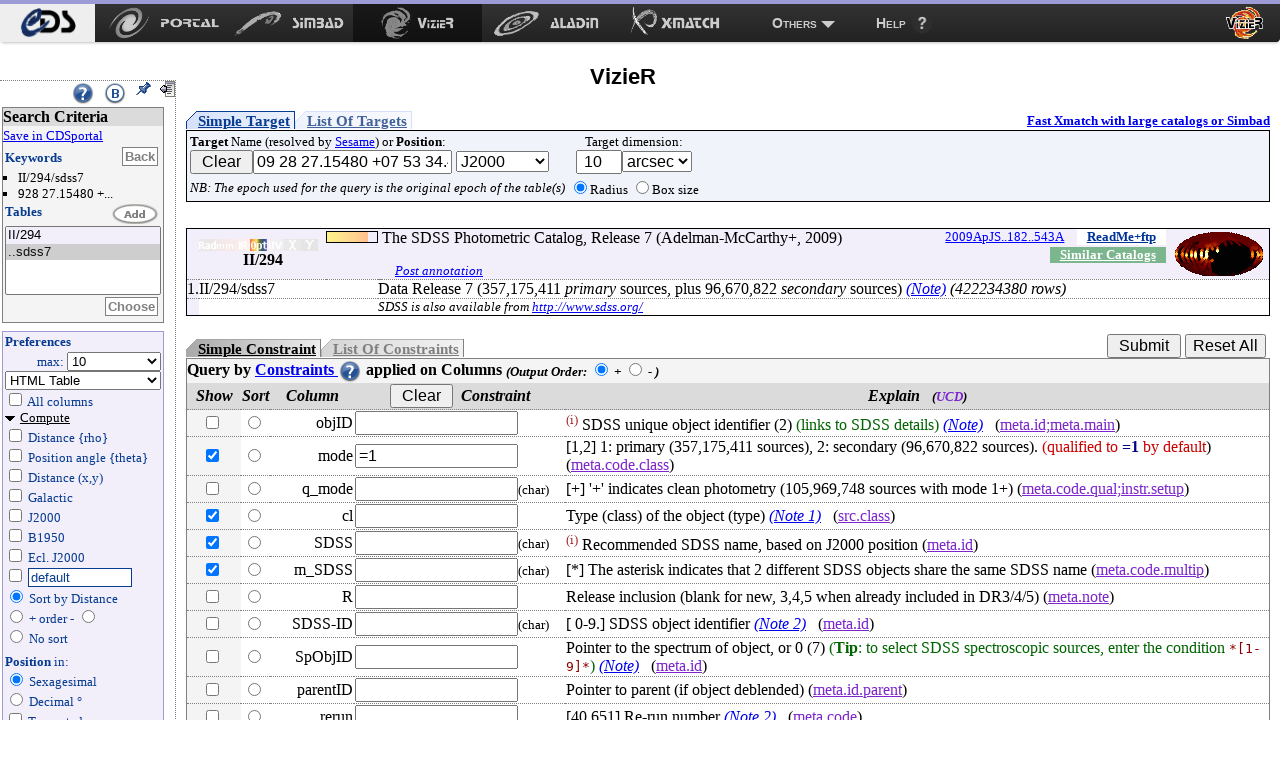

--- FILE ---
content_type: text/html
request_url: http://vizier.cds.unistra.fr/viz-bin/VizieR-3?-source=II/294/sdss7&-c=09%2028%2027.15480%20%2B07%2053%2034.4040&-c.u=arcsec&-c.r=10&-out.max=10&-out.form=H&-out.add=.&-sort=_r
body_size: 171727
content:
<!-- Input on stdin (cgiprint-9.68 (2016-01-16)) -->

<!DOCTYPE HTML PUBLIC "-//W3C//DTD HTML 4.01 Transitional//EN"><HTML>
<head>
<title>VizieR</title>
 <!-- Include the CSS stylesheet for the CDS navbar and footer: -->
<link href="/cds-navbar-resources/css/cdsnavbar.min.css" rel="stylesheet">
<!-- Include OpenSearch engines for CDS services: -->
<link title="SIMBAD" rel="search" type="application/opensearchdescription+xml" href="/cds-navbar-resources/opensearch/simbad.xml">
<link title="VizieR" rel="search" type="application/opensearchdescription+xml" href="/cds-navbar-resources/opensearch/vizier.xml">
<link title="Aladin" rel="search" type="application/opensearchdescription+xml" href="/cds-navbar-resources/opensearch/aladin.xml">
<link title="XMatch" rel="search" type="application/opensearchdescription+xml" href="/cds-navbar-resources/opensearch/xmatch.xml">
<META NAME='robots' content='index,nofollow'><LINK rel="stylesheet" type="text/css" href="/vizier/vizier.css">
<LINK rel="stylesheet" type="text/css" href="/vizier/VizieR/navigbar/naviginfo.css">
<META NAME="description" content="VizieR database (astronomical catalogues and large surveys from CDS)">
<META REV="made" HREF="mailto:francois@astro.u-strasbg.fr">
<LINK type='application/rss+xml' rel='alternate' href='http://cdsweb.u-strasbg.fr/news/rss.php?fn_category=4' title='VizieR CDS news'>
<link rel="stylesheet" type="text/css" href="/vizier/CDS/CDShead.css">
<script type="text/javascript" src="/vizier/CDS/CDSmenu.js"></script>
<!--script type="text/javascript" src="/vizier/lib/jquery/jstorage.min.js"></script-->
<script type="text/javascript" src="/vizier/lib/local.js"></script>
<link type='application/rss+xml' rel='alternate' href='https://cds.unistra.fr/news/rss.php' title='all CDS news'/>
<meta name="keywords"   content="CDS, astronomy data center, centre de donnees astronomiques, astronomie, Strasbourg"/>
</head>
<body>
<div style='display:none;'>
<h1>VizieR</h1>
<a href='http://vizier.cfa.harvard.edu/vizier/'>CfA VizieR</a> .
<a href='http://vizier.nao.ac.jp/vizier/'>ADAC VizieR</a> .
<!--a href='http://vizier.hia.nrc.ca/vizier/'> CADC VizieR</a> . -->
<a href='http://archive.ast.cam.ac.uk/vizier/'> Cambridge (UK) VizieR</a> .
<a href='http://vizier.iucaa.in/vizier/'>IUCAA VizieR</a> .
<a href='https://vizier.inasan.ru/vizier/'>INASAN VizieR</a> .
<!--a href='http://data.bao.ac.cn/vizier/'>Beijing (Ch) VizieR</a> .-->
<!--a href='http://www.ukirt.jach.hawaii.edu/vizier/'>Hawai VizieR</a-->
</div>
 <!--
-- #######################################################################
-- #                                                                     #
-- #                   CDS TOP NAVIGATION BAR                            #
-- #                                                                     #
-- #######################################################################
-->
<nav class="cds-menu for-vizier" role="menubar" aria-label="CDS services navigation" data-pagefind-ignore>
<!-- HEADER: CDS WEBSITE LINK -->
<header><a href="https://cds.unistra.fr" role="menuitem" aria-label="CDS website"></a></header>
<!-- MENU CONTENT -->
<ul role="menu" aria-label="CDS services">
<!-- List of all services (collapsed on very small screens) -->
<li class="is-collapsed-when-very-small" role="none">
<!-- Trigger for showing the menu on very small screens -->
<span class="menu-trigger for-all-services" tabindex="0" onclick="void(0)" role="menuitem" aria-label="List CDS services and more" aria-haspopup="true" aria-expanded="false"><span>Services</span></span>
<!-- CDS main services -->
<ul role="menu" aria-label="CDS main services">
<li role="none"><a class="portal" href="https://portal.cds.unistra.fr"  role="menuitem" aria-label="CDS Portal"><span></span></a></li>
<li role="none"><a class="simbad" href="http://simbad.cds.unistra.fr/simbad"      role="menuitem" aria-label="Simbad"><span></span></a></li>
<li role="none"><a class="vizier" href="http://vizier.cds.unistra.fr/viz-bin/VizieR"         role="menuitem" aria-label="VizieR"><span></span></a></li>
<li role="none"><a class="aladin" href="http://aladin.cds.unistra.fr/aladin.gml"     role="menuitem" aria-label="Aladin"><span></span></a></li>
<li role="none"><a class="xmatch" href="http://cdsxmatch.cds.unistra.fr"  role="menuitem" aria-label="X-Match"><span></span></a></li>
<!-- SUB-MENU: Other CDS services -->
<li role="none">
<!-- Trigger for showing the sub-menu -->
<a class="menu-trigger for-other-services" tabindex="0" onclick="void(0)" role="menuitem" aria-label="Other resources" aria-haspopup="true">Others</a>
<!-- Sub-menu itself -->
<ul role="menu" aria-label="Other resources">
<li role="none"><a href="https://cds.unistra.fr/cgi-bin/Sesame" role="menuitem" aria-label="Sesame name resolver">Sesame name resolver</a></li>
<li role="none"><a href="https://cds.unistra.fr/cgi-bin/Dic-Simbad"            role="menuitem" aria-label="Dictionary of nomenclature">Dictionary of nomenclature</a></li>
<li role="separator" class="divider" aria-hidden="true"></li>
<!-- Link: email CDS-Question-->
<li role="none"><a href="mailto:cds-question@unistra.fr" tabindex="0" role="menuitem" aria-label="Contact us">Contact us</a></li>
</ul>
</li>
</ul>
</li>
<!-- Link: CDS help resources -->
<li role="none"><a class="help" href="https://cds.unistra.fr/help" role="menuitem" aria-label="Help resources"><span>Help</span></a></li>
</ul>
</nav>
<div class="cdsPageTitle"><h1>VizieR <img src='/vizier/welcome/mirror-icone.png' alt='' style='max-width:28px; vertical-align:middle;'/></h1></div>
<div id='CDSmain'>
<SCRIPT LANGUAGE="JavaScript" SRC="/vizier/lib/jquery.js"></SCRIPT>
<link rel='stylesheet' href='/vizier/lib/jquery/jquery-ui.css'> <script type='text/javascript' src='/vizier/lib/jquery/jquery-ui.js'></script><div id='VizieR-3'>
<NOSCRIPT>
<TABLE WIDTH="100%" BORDER=0 bgcolor="#FF0000"><TR VALIGN=BASELINE><TD><FONT SIZE='+1'><B><FONT COLOR='Cyan'>&#160;&#160;JavaScript is used, and should be enabled to get full functionality.</FONT></B></FONT></TD></TR></TABLE>
</NOSCRIPT>
<SCRIPT LANGUAGE="JavaScript" SRC="/vizier/lib/vizjoin.js"></SCRIPT>
<SCRIPT LANGUAGE="JavaScript" SRC="/vizier/lib/viz2.js"></SCRIPT>

<SCRIPT LANGUAGE="JavaScript">
document.bgcolor="FFFF00"
setMozilla(5.0);
envHTTP_USER_AGENT="Mozilla/5.0 (Macintosh; Intel Mac OS X 10_15_7) AppleWebKit/537.36 (KHTML, like Gecko) Chrome/131.0.0.0 Safari/537.36; ClaudeBot/1.0; +claudebot@anthropic.com)";
</SCRIPT>
<SCRIPT LANGUAGE="JavaScript">window.focus();</SCRIPT>

<EM></EM><A NAME="Aform0"></A>
<FORM NAME="form0" METHOD=POST ACTION="VizieR-4">
<INPUT TYPE="hidden" NAME="-ref" VALUE="VIZ697a898837e803">
<INPUT TYPE="hidden" NAME="-to" VALUE="4">
<INPUT TYPE="hidden" NAME="-from" VALUE="-3">
<INPUT TYPE="hidden" NAME="-this" VALUE="-3">
<div id='Vmenuappli' class='menuon absolute'>
<script type='text/javascript' src='/vizier/VizieR/navigbar/naviginfo.js'></script>
<script type='text/javascript'>var ninfo = new NavigInfo(); function navigate_go() { ninfo.go(); }</script>
<div id='navbegin'><div id='naviginfo' class='CDSbgcol1'>
<div class='menu'>&#160;&#160;<span title='VizieR Help'><A HREF="javascript:vHelp('3.htx')"><img src='/vizier/help.png' alt='Help' class='helpimg'></A></span>&#160;&#160;<img src='/vizier/B.png'  title='Bookmark (Get method)' alt='bookmark' onClick='javascript:changeMode()'>&#160;&#160;<img src='/vizier/pin.gif' title='Fix the menu' alt='' onClick='ninfo.block();' id='pinon' ><img src='/vizier/nopin.gif' title='Unfix the menu' alt='' onClick='ninfo.block();' id='pinoff' class='hidden'>&#160;&#160;<img src='/vizier/CDS/moins.gif' onclick='ninfo.hide()' title='hide menu' id='imgon' class=' Vmenu'><img src='/vizier/CDS/plus.gif' onclick='ninfo.hide()' title='show menu' id='imgoff' class='hidden Vmenu'><div class='hidden'>phase: 3</div>
</div>
<div class='areatoscroll'>
<div id='navcriteria' class='data Vbgcol0'>
<div class='title Vbgcol1'>Search Criteria</div>
<a class='portal' href='javascript:void(0)' onclick='v2p_link();'>Save in CDSportal</a><BR>
<div class='section'>
<TABLE BORDER=0 cellspacing='0' cellpadding='0'><TR><TD ALIGN=LEFT NOWRAP><span class='title CDScol5'>Keywords</span></TD><TD ALIGN=RIGHT NOWRAP><input title='Go back to your first search criteria' type='button' class='aaction' onClick='ninfo.gokeyword()' value='Back'>&nbsp;</TD></TR></TABLE>
<ul >
<INPUT TYPE='hidden' NAME='//source' VALUE='II/294/sdss7'><li title='II/294/sdss7'>II/294/sdss7</li><INPUT TYPE='hidden' NAME='//c' VALUE='09 28 27.15480 +07 53 34.4040'><li title='09 28 27.15480 +07 53 34.4040'>928 27.15480 +...</li></ul></div><div id='navcat' class='section'>
<div class='title CDScol5'>Tables</div><script type='text/javascript'>init_navinfo();</script><select multiple ondblclick='ninfo.goTables()' name='//tables'><option style='background-color: #F2EFFB' class='cat' title='The SDSS Photometric Catalog, Release 7 (Adelman-McCarthy+, 2009)'>II/294</option><option selected='selected' title='II/294/sdss7: Data Release 7 (357,175,411  em primary sources, plus 96,670,822  em secondary sources)' value='II/294/sdss7'>..sdss7</option></select><BR>
<TABLE BORDER=0 cellspacing='0' cellpadding='0'><TR><TD>&nbsp;</TD><TD ALIGN=RIGHT NOWRAP><input title='Select tables you want to display' type='button' class='aaction' onClick='ninfo.goTables()' value='Choose'>&nbsp;</TD></TR></TABLE>
</div></div><div id='navoutput' class='data Vbgcol3 Vcol5'>
<div class='section'>
<div class='title CDScol5'>Preferences</div><div class='outmax'>max: <select name="-out.max"><OPTION>1<OPTION>5<OPTION SELECTED>10<OPTION>20<OPTION>50<OPTION>100<OPTION>200<OPTION>1000<OPTION>9999<OPTION>99999<OPTION>999999<OPTION>unlimited</select></div>
<div class='outfmt'><INPUT TYPE="hidden" NAME="//CDSportal" VALUE="http://cdsportal.u-strasbg.fr/StoreVizierData.html">
<SELECT NAME="-out.form" onChange="changeOutput(this)">
<OPTION >CDS portal</OPTION><OPTION style='background-color:#ffefd5'>VOTable</OPTION><OPTION style='background-color:#ffefd5'>VOTable (bin-64)</OPTION><OPTION style='background-color:#ffefd5'>VOTable (bin2_64)</OPTION><OPTION style='background-color:#ffefd5'>XML + CSV  (Astrores)</OPTION><OPTION >FITS (ascii) Table</OPTION><OPTION >FITS (binary) Table</OPTION><OPTION >SkyCat-Compatible</OPTION><OPTION selected='selected' style='background-color:#ffefd5'>HTML Table</OPTION><OPTION style='background-color:#ffefd5'>HTML with Checkboxes</OPTION><OPTION style='background-color:#ffefd5'>Detailed results</OPTION><OPTION >Tab-Separated-Values</OPTION><OPTION >| -Separated-Values</OPTION><OPTION >; -Separated-Values</OPTION><OPTION style='background-color:#ffefd5'>ascii text/plain</OPTION><OPTION style='background-color:#ffefd5'>ascii table</OPTION><OPTION style='background-color:#ffefd5'>ascii - with Checkboxes</OPTION><OPTION style='background-color:#ffefd5'>ascii - 999'filled</OPTION></SELECT> 
</div>
<div id='navaddcol'><input name='-out.all' type='checkbox' value='2' OnClick='allBoxes(null,"-out")'> All columns<BR><div >
<a id='navcomput' class='on menu' href='javascript:void(0);' onClick='ninfo.displayComputed()'>Compute</a><div id='navcstout' class=''><input type='checkbox' name='-out.add' value='_r' > Distance {rho}<BR><input type='checkbox' name='-out.add' value='_p' > Position angle {theta}<BR><input type='checkbox' name='-out.add' value='_x,_y' > Distance (x,y)<BR><input type='checkbox' name='-out.add' value='_Glon,_Glat' > Galactic<BR><input type='checkbox' name='-out.add' value='_RAJ,_DEJ' > J2000<BR><input type='checkbox' name='-out.add' value='_RAB,_DEB' > B1950<BR><input type='checkbox' name='-out.add' value='_Elon,_Elat' > Ecl. J2000<BR><input id='freeeq' type='checkbox' name='-out.add'  value='_RA*-c.eq,_DE*-c.eq'> <input type='text' name='//outaddvalue' onChange='ninfo.freeEquinox()' value='default'><BR><input type='radio' name='-sort' value='_r' checked onClick='ninfo.sortoption(this)'> Sort by Distance<BR><div class='sortcol'> <input type='radio' name='-order' value='I' checked> + order - <input type='radio' name='-order' value='D' ></div><input type='radio' name='-sort' value=''  onClick='ninfo.sortoption(this)'><span title='Avoid memory dealing needed by sort functions'> No sort</span> <BR><div class='position'><B>Position</B> in:<BR><input type='radio' name='-oc.form' value='sexa' checked> Sexagesimal<BR><input type='radio' name='-oc.form' value='dec' > Decimal &#176;<BR><span title='Manage the digits of computed columns' id='in_digits'><input type='checkbox' name='-digits' value='min' > Truncated prec.</span><div id='navig-time'><BR><B>Time</B><BR><span title='converted time into TCB/barycenter'><input type='checkbox' name='-out.add' value='_time,_etime' > Time JD</span><BR><span title='converted time into TCB/barycenter'><input type='checkbox' name='-out.add' value='_tiso,_etime' > Time ISO</span><BR></div>
<div id='navig-colcite'><BR><B>Cite Objects</B><BR><span title='Cite Object'><input type='checkbox' name='-out.add' value='_c' > IAU/CDS nomenclature</span><BR></div>
</div></div>
</div>
</div>
</div></div>
<div id='navmirrors' class='data'><div class='section'>
<TABLE BORDER=0 cellspacing='0' cellpadding='0'><TR><TD ALIGN=LEFT NOWRAP><span class='title CDScol5'>Mirrors</span></TD></TR></TABLE>
<select onChange='ninfo.gomirror()'><option onClick='ninfo.gomirror()' title='http://vizier.cds.unistra.fr'>CDS, France</option>       <option onClick='ninfo.gomirror()' title='http://vizier.nao.ac.jp'>Tokyo, Japan</option>   	<option onClick='ninfo.gomirror()' title='https://vizier.cfa.harvard.edu'>CFA/Harvard, USA</option>	<option onClick='ninfo.gomirror()' title='https://vizier.inasan.ru'>INASAN, Russia</option>	<option onClick='ninfo.gomirror()' title='https://vizier.iucaa.in'>IUCAA, India</option>  	<option onClick='ninfo.gomirror()' title='http://vizier.china-vo.org'>Beijing Obs., China</option> 	<option onClick='ninfo.gomirror()' title='http://vizier.idia.ac.za'>IDIA, South Africa</option> 	</select>
</div></div>
</div></div></div>
<input type='hidden' name='-nav' value="cat:II/294&amp;tab:{II/294/sdss7}&amp;key:source=II/294/sdss7&amp;key:c=09 28 27.15480 +07 53 34.4040&amp;pos:09 28 27.15480 +07 53 34.4040( 10 arcsec)&amp;HTTPPRM:&amp;-c=09 28 27.15480 +07 53 34.4040&amp;-c.u=arcsec&amp;-c.r=10&amp;-out.max=10&amp;-out.form=H&amp;-out.add=.&amp;-sort=_r&amp;"></div>
<div id='CDScore' class='withmenu CDScore'>
<A NAME="tablist"></A><a name='position'></a><div class='target1'><a class='onglet showb' onmouseover='adaptonmouse(this,"on")' onmouseout='adaptonmouse(this,"off")' href="javascript:adapttargetform('simple')" id='Vstarget'>Simple Target</a><a class='onglet hiddenb' onmouseover='adaptonmouse(this,"on")' onmouseout='adaptonmouse(this,"off")' href="javascript:adapttargetform('list')" id='Vltarget'>List Of Targets</a><a class='acdsxmatch'href="http://cdsxmatch.cds.unistra.fr/xmatch?context1=vizier&table1=II/294/sdss7&context2=vizier&table2=">Fast Xmatch with large catalogs or Simbad</a><div class='Vbgcol2 section'>
<TABLE BORDER=0>
<TR><TD  NOWRAP><FONT SIZE='-1'><B>Target</B> Name (resolved by <a href='https://cds.unistra.fr/cgi-bin/Sesame?'>Sesame</a>) or <B>Position</B>:</FONT><BR><FONT SIZE='-1'><FONT COLOR='#7D26CD'><INPUT TYPE="button" NAME="Clear" VALUE=" Clear " onClick="clearField(this,'-c')"></FONT></FONT><INPUT id='itarget' TYPE="text" NAME="-c" VALUE="09 28 27.15480 +07 53 34.4040" >  <SELECT NAME="-c.eq" onChange='upequinox(this);'><OPTION SELECTED>J2000<OPTION>B1975<OPTION>B1950<OPTION>B1900<OPTION>B1875<OPTION>B1855<OPTION>Galactic<OPTION>Supergal.<OPTION>Ecl.J2000</SELECT><TD ALIGN=CENTER NOWRAP> <FONT SIZE='-1'>Target dimension:</FONT><BR><INPUT TYPE="text" NAME="-c.r" SIZE="3" VALUE=" 10" ><SELECT NAME="-c.u" ><OPTION>deg<OPTION>arcmin<OPTION SELECTED>arcsec</SELECT></TD></TR><TR><TD ALIGN=CENTER NOWRAP><span class='note'>NB: The epoch used for the query is the original epoch of the table(s)</span><TD ALIGN=CENTER NOWRAP><FONT SIZE='-1'><INPUT TYPE="radio" NAME="-c.geom" VALUE="r" CHECKED>Radius <INPUT TYPE="radio" NAME="-c.geom" VALUE="b">Box size</FONT></TD></TR></TABLE>
</div></div><BR>
<TABLE WIDTH="100%" BORDER=0 CELLSPACING=0 CELLPADDING=0 class='section tablist' >
<TR VALIGN=BASELINE><TD ALIGN=CENTER NOWRAP VALIGN=MIDDLE  class='Vbgcol3'>&#160;&#160;</TD><TD ALIGN=CENTER NOWRAP VALIGN=MIDDLE  class='tdtitle Vbgcol3'><B><div class='wavelength'><div class='waveband opaq'></div><div class='waveband opaq'></div><div class='waveband opaq'></div><div class='waveband' title='Optical'></div><div class='waveband opaq'></div><div class='waveband opaq'></div><div class='waveband opaq'></div><div class='clear'></div></div>II/294
</B></TD><TD ALIGN=LEFT NOWRAP  class='Vbgcol3 tdpopu'><div class='sort2' title='Popularity'><A HREF="javascript:aW('popimage','statimages?catid=2294')"><div class='popubarre' style='width:50px;'><div class='imgpopu' style='width:41px;'></div></div></A><div class='hidden val'>985054</div></div>
</TD><TD ALIGN=CENTER NOWRAP  class='Vbgcol3'>&nbsp;</TD><TD  class='Vbgcol3'> The SDSS Photometric Catalog, Release 7 (Adelman-McCarthy+, 2009) <div class='catflag readmeflag'><A HREF="/viz-bin/Cat?II/294" onMouseOver="lay('Standardized Description of the Catalogue ReadMe')" onMouseOut="laz()">ReadMe+ftp</A></div><div class='catflag bibcode'><A HREF="https://ui.adsabs.harvard.edu/abs/2009ApJS..182..543A">2009ApJS..182..543A</A></div><div class='catflag simcatflag'><A HREF="VizieR-2?-kw.cat=2294">Similar Catalogs</A></div><div class='localadd'></div><div class='clear'></div><span id='annot_II_294' class='a_II_294 annotation'> <a title='Add an annotation to this object (or report an error)' href="https://cdsannotations.cds.unistra.fr/annotations/vizierTable/II%252f294/new"> Post annotation </a></span>
</TD><TD ALIGN=CENTER NOWRAP VALIGN=MIDDLE  class='Vbgcol3 footprint'><A HREF="javascript:aW('ft_820x680','/vizier/cat/aladinLite.html?II/294')"><FONT COLOR='#008B8B'><img src="https://cdsarc.cds.unistra.fr/viz-bin/footprint?catid=2294&II/294&-gal&-z&5&-swing&1" align="middle" border='0' alt="img(gal)"/></FONT></A></TD></TR>
<TR VALIGN=BASELINE><TD ALIGN=RIGHT NOWRAP  class='Vbgcol3'>  1.</TD><TD ALIGN=LEFT NOWRAP  COLSPAN=2 class='marge cooframe'>II/294/sdss7</TD><TD  COLSPAN=3>Data Release 7 (357,175,411 <EM>primary</EM> sources, plus 96,670,822 <EM>secondary</EM> sources) <EM><A HREF="javascript:Note(2294,1)">(Note)</A></EM> <EM>(422234380 rows)</EM> <div class='catflag metaflag hidden'>meta<A HREF="">II/294/sdss7</A></div></TD></TR>
<TR VALIGN=BASELINE><TD  class='moretab Vbgcol3'> <TD ALIGN=LEFT NOWRAP  COLSPAN=2 class='moretab'> <TD  COLSPAN=3 class='moretab'><EM><FONT SIZE='-1'>SDSS is also available from <A HREF="http://www.sdss.org/">http://www.sdss.org/</A></FONT></EM></TD></TR>
</TABLE>
<div id='vcst'>
<INPUT TYPE="hidden" NAME="-source" VALUE="II/294/sdss7">
<BR><TABLE BORDER=0 CELLSPACING='0' CELLPADDING='0' class='constraintmenu'><TR><TD ALIGN=LEFT NOWRAP><div class='target0'><a href='javascript:void(0)' onmouseover='adaptonmouse(this,"on")' onmouseout='adaptonmouse(this,"off")' class='onglet showb' id='Vscst' onClick="adaptcstform('simple')">Simple Constraint</a><a href='javascript:void(0)' onmouseover='adaptonmouse(this,"on")' onmouseout='adaptonmouse(this,"off")' class='onglet hiddenb' id='Vlcst' onClick="adaptcstform('list')">List Of Constraints</a>
</div></TD>
 <TD ALIGN=RIGHT NOWRAP> <INPUT TYPE="submit" VALUE=" Submit ">  <FONT SIZE='-1'><FONT COLOR='#7D26CD'><INPUT TYPE="reset" VALUE="Reset All"></FONT></FONT>&nbsp;</TD></TR></TABLE>
<div class='Vbgcol0 section'>
<div class='title'><A NAME="cst"></A>Query by <A HREF="javascript:vHelp('cst.htx')">Constraints <img src='/vizier/help.png' alt='constraints help' class='helpimg'></A> applied on Columns <span class='note'>(<FONT SIZE='-1'>Output Order:</FONT><SUB> </SUB><INPUT TYPE="radio" NAME="-order" VALUE="I" CHECKED><B> +</B>  <INPUT TYPE="radio" NAME="-order" VALUE="D"><B> -</B>
)</span> </div>
<TABLE WIDTH="100%" BORDER=0 CELLSPACING=0>
<TR><TD ALIGN=CENTER NOWRAP  class='Vbgcol1'><B><EM>Show</EM></B></TD><TD ALIGN=CENTER NOWRAP  class='Vbgcol1'><B><EM>Sort</EM></B></TD><TD ALIGN=CENTER NOWRAP  class='Vbgcol1'><B><EM>Column</EM></B></TD><TD ALIGN=CENTER NOWRAP  class='Vbgcol1'><B><EM><FONT SIZE='-1'><FONT COLOR='#7D26CD'><INPUT TYPE="button" NAME="Clear" VALUE=" Clear " onClick="clearFields(this,'*')"></FONT></FONT>&#160;&#160;Constraint</EM></B></TD> <TD ALIGN=CENTER NOWRAP  class='Vbgcol1'><B><EM>Explain &#160;&#160;<FONT SIZE='-1'>(<FONT COLOR='#7D26CD'>UCD</FONT>)</FONT></EM></B></TD></TR>
<TR><TD ALIGN=CENTER NOWRAP  class='Vbgcol0'><input name='-out' class='' type='checkbox' value="objID"  onClick='outupdate();'>&nbsp;</TD><TD ALIGN=CENTER NOWRAP  class=''><INPUT name='-sort' type='radio' value="objID"  class='colsort' title='select this column as input for the list'>&nbsp;</TD><TD ALIGN=RIGHT NOWRAP>objID     </TD><TD ALIGN=LEFT NOWRAP><INPUT TYPE="text" NAME="objID" SIZE="16" VALUE="">          &nbsp;</TD><TD VALIGN=MIDDLE><SUP title='indexed column' class='idx'>(i)</SUP> SDSS unique object identifier (2) <FONT COLOR='#006400'>(links to SDSS details)</FONT> <EM><A HREF="javascript:Note(2294,3)">(Note)</A></EM>
&#160;&#160;<span class='ucd1p '>(<A HREF="javascript:UCD1p(1098)" onMouseOver="lay('Identifier, name or designation on Main value')" onMouseOut="laz()"><FONT COLOR='#7D26CD'>meta.id;meta.main</FONT></A>)</span> <span class='ucd1 hidden'><FONT SIZE='-1'>(<A HREF="javascript:UCD(179)" onMouseOver="lay('Main Identifier of a Celestial Object')" onMouseOut="laz()"><FONT COLOR='#7D26CD'>ID_MAIN</FONT></A>)</FONT></span></TD></TR>
<TR><TD ALIGN=CENTER NOWRAP  class='Vbgcol0'><input name='-out' class='default' type='checkbox' value="mode" CHECKED onClick='outupdate();'>&nbsp;</TD><TD ALIGN=CENTER NOWRAP  class=''><INPUT name='-sort' type='radio' value="mode"  class='colsort' title='select this column as input for the list'>&nbsp;</TD><TD ALIGN=RIGHT NOWRAP>mode      </TD><TD ALIGN=LEFT NOWRAP><INPUT TYPE="text" NAME="mode" SIZE="16" VALUE="=1">          &nbsp;</TD><TD VALIGN=MIDDLE> [1,2] 1: primary (357,175,411 sources), 2: secondary (96,670,822 sources). <FONT COLOR='#CD0000'> (qualified to <B><FONT COLOR='#00008B'>=1</FONT></B> by default</FONT>) <span class='ucd1p '>(<A HREF="javascript:UCD1p(63)" onMouseOver="lay('Classification code')" onMouseOut="laz()"><FONT COLOR='#7D26CD'>meta.code.class</FONT></A>)</span> <span class='ucd1 hidden'><FONT SIZE='-1'>(<A HREF="javascript:UCD(93)" onMouseOver="lay('Classification Code')" onMouseOut="laz()"><FONT COLOR='#7D26CD'>CLASS_CODE</FONT></A>)</FONT></span></TD></TR>
<TR><TD ALIGN=CENTER NOWRAP  class='Vbgcol0'><input name='-out' class='' type='checkbox' value="q_mode"  onClick='outupdate();'>&nbsp;</TD><TD ALIGN=CENTER NOWRAP  class=''><INPUT name='-sort' type='radio' value="q_mode"  class='colsort' title='select this column as input for the list'>&nbsp;</TD><TD ALIGN=RIGHT NOWRAP>q_mode    </TD><TD ALIGN=LEFT NOWRAP><INPUT TYPE="text" NAME="q_mode" SIZE="16" VALUE=""><FONT SIZE='-1'>(char)</FONT>    </TD><TD VALIGN=MIDDLE> [+] '+' indicates clean photometry (105,969,748 sources with mode 1+) <span class='ucd1p '>(<A HREF="javascript:UCD1p(46148)" onMouseOver="lay('Quality, precision, reliability flag or code on Instrument configuration or setup')" onMouseOut="laz()"><FONT COLOR='#7D26CD'>meta.code.qual;instr.setup</FONT></A>)</span> <span class='ucd1 hidden'><FONT SIZE='-1'>(<A HREF="javascript:UCD(109)" onMouseOver="lay('Quality Code')" onMouseOut="laz()"><FONT COLOR='#7D26CD'>CODE_QUALITY</FONT></A>)</FONT></span></TD></TR>
<TR><TD ALIGN=CENTER NOWRAP  class='Vbgcol0'><input name='-out' class='default' type='checkbox' value="cl" CHECKED onClick='outupdate();'>&nbsp;</TD><TD ALIGN=CENTER NOWRAP  class=''><INPUT name='-sort' type='radio' value="cl"  class='colsort' title='select this column as input for the list'>&nbsp;</TD><TD ALIGN=RIGHT NOWRAP>cl        </TD><TD ALIGN=LEFT NOWRAP><INPUT TYPE="text" NAME="cl" SIZE="16" VALUE="">          &nbsp;</TD><TD VALIGN=MIDDLE>Type (class) of the object (type)  <EM><A HREF="javascript:Note(2294,2)">(Note 1)</A></EM>
&#160;&#160;<span class='ucd1p '>(<A HREF="javascript:UCD1p(299)" onMouseOver="lay('Source classification (star, galaxy, cluster...)')" onMouseOut="laz()"><FONT COLOR='#7D26CD'>src.class</FONT></A>)</span> <span class='ucd1 hidden'><FONT SIZE='-1'>(<A HREF="javascript:UCD(97)" onMouseOver="lay('Object Type Classification')" onMouseOut="laz()"><FONT COLOR='#7D26CD'>CLASS_OBJECT</FONT></A>)</FONT></span></TD></TR>
<TR><TD ALIGN=CENTER NOWRAP  class='Vbgcol0'><input name='-out' class='default' type='checkbox' value="SDSS" CHECKED onClick='outupdate();'>&nbsp;</TD><TD ALIGN=CENTER NOWRAP  class=''><INPUT name='-sort' type='radio' value="SDSS"  class='colsort' title='select this column as input for the list'>&nbsp;</TD><TD ALIGN=RIGHT NOWRAP>SDSS      </TD><TD ALIGN=LEFT NOWRAP><INPUT TYPE="text" NAME="SDSS" SIZE="16" VALUE=""><FONT SIZE='-1'>(char)</FONT>    </TD><TD VALIGN=MIDDLE><SUP title='indexed column' class='idx'>(i)</SUP> Recommended SDSS name, based on J2000 position <span class='ucd1p '>(<A HREF="javascript:UCD1p(74)" onMouseOver="lay('Identifier, name or designation')" onMouseOut="laz()"><FONT COLOR='#7D26CD'>meta.id</FONT></A>)</span> <span class='ucd1 hidden'><FONT SIZE='-1'>(<A HREF="javascript:UCD(156)" onMouseOver="lay('Alternative identification')" onMouseOut="laz()"><FONT COLOR='#7D26CD'>ID_ALTERNATIVE</FONT></A>)</FONT></span></TD></TR>
<TR><TD ALIGN=CENTER NOWRAP  class='Vbgcol0'><input name='-out' class='default' type='checkbox' value="m_SDSS" CHECKED onClick='outupdate();'>&nbsp;</TD><TD ALIGN=CENTER NOWRAP  class=''><INPUT name='-sort' type='radio' value="m_SDSS"  class='colsort' title='select this column as input for the list'>&nbsp;</TD><TD ALIGN=RIGHT NOWRAP>m_SDSS    </TD><TD ALIGN=LEFT NOWRAP><INPUT TYPE="text" NAME="m_SDSS" SIZE="16" VALUE=""><FONT SIZE='-1'>(char)</FONT>    </TD><TD VALIGN=MIDDLE> [*] The asterisk indicates that 2 different SDSS objects share the same SDSS name <span class='ucd1p '>(<A HREF="javascript:UCD1p(67)" onMouseOver="lay('Multiplicity or binarity flag')" onMouseOut="laz()"><FONT COLOR='#7D26CD'>meta.code.multip</FONT></A>)</span> <span class='ucd1 hidden'><FONT SIZE='-1'>(<A HREF="javascript:UCD(108)" onMouseOver="lay('Multiplicity Index Code')" onMouseOut="laz()"><FONT COLOR='#7D26CD'>CODE_MULT_INDEX</FONT></A>)</FONT></span></TD></TR>
<TR><TD ALIGN=CENTER NOWRAP  class='Vbgcol0'><input name='-out' class='' type='checkbox' value="R"  onClick='outupdate();'>&nbsp;</TD><TD ALIGN=CENTER NOWRAP  class=''><INPUT name='-sort' type='radio' value="R"  class='colsort' title='select this column as input for the list'>&nbsp;</TD><TD ALIGN=RIGHT NOWRAP>R         </TD><TD ALIGN=LEFT NOWRAP><INPUT TYPE="text" NAME="R" SIZE="16" VALUE="">          &nbsp;</TD><TD VALIGN=MIDDLE>Release inclusion (blank for new, 3,4,5 when already included in DR3/4/5) <span class='ucd1p '>(<A HREF="javascript:UCD1p(80)" onMouseOver="lay('Note or remark (longer than a code or flag)')" onMouseOut="laz()"><FONT COLOR='#7D26CD'>meta.note</FONT></A>)</span> <span class='ucd1 hidden'><FONT SIZE='-1'>(<A HREF="javascript:UCD(313)" onMouseOver="lay('A Note related to a certain quantity or value')" onMouseOut="laz()"><FONT COLOR='#7D26CD'>NOTE</FONT></A>)</FONT></span></TD></TR>
<TR><TD ALIGN=CENTER NOWRAP  class='Vbgcol0'><input name='-out' class='' type='checkbox' value="SDSS-ID"  onClick='outupdate();'>&nbsp;</TD><TD ALIGN=CENTER NOWRAP  class=''><INPUT name='-sort' type='radio' value="SDSS-ID"  class='colsort' title='select this column as input for the list'>&nbsp;</TD><TD ALIGN=RIGHT NOWRAP>SDSS-ID   </TD><TD ALIGN=LEFT NOWRAP><INPUT TYPE="text" NAME="SDSS-ID" SIZE="16" VALUE=""><FONT SIZE='-1'>(char)</FONT>    </TD><TD VALIGN=MIDDLE> [ 0-9.] SDSS object identifier  <EM><A HREF="javascript:Note(2294,3)">(Note 2)</A></EM>
&#160;&#160;<span class='ucd1p '>(<A HREF="javascript:UCD1p(74)" onMouseOver="lay('Identifier, name or designation')" onMouseOut="laz()"><FONT COLOR='#7D26CD'>meta.id</FONT></A>)</span> <span class='ucd1 hidden'><FONT SIZE='-1'>(<A HREF="javascript:UCD(156)" onMouseOver="lay('Alternative identification')" onMouseOut="laz()"><FONT COLOR='#7D26CD'>ID_ALTERNATIVE</FONT></A>)</FONT></span></TD></TR>
<TR><TD ALIGN=CENTER NOWRAP  class='Vbgcol0'><input name='-out' class='' type='checkbox' value="SpObjID"  onClick='outupdate();'>&nbsp;</TD><TD ALIGN=CENTER NOWRAP  class=''><INPUT name='-sort' type='radio' value="SpObjID"  class='colsort' title='select this column as input for the list'>&nbsp;</TD><TD ALIGN=RIGHT NOWRAP>SpObjID   </TD><TD ALIGN=LEFT NOWRAP><INPUT TYPE="text" NAME="SpObjID" SIZE="16" VALUE="">          &nbsp;</TD><TD VALIGN=MIDDLE>Pointer to the spectrum of object, or 0 (7) <FONT COLOR='#006400'>(<B>Tip</B>: to select SDSS spectroscopic sources, enter the condition <FONT COLOR='#8B0000'><TT>*[1-9]*</TT></FONT>)</FONT> <EM><A HREF="javascript:Note(2294,8)">(Note)</A></EM>
&#160;&#160;<span class='ucd1p '>(<A HREF="javascript:UCD1p(74)" onMouseOver="lay('Identifier, name or designation')" onMouseOut="laz()"><FONT COLOR='#7D26CD'>meta.id</FONT></A>)</span> <span class='ucd1 hidden'><FONT SIZE='-1'>(<A HREF="javascript:UCD(156)" onMouseOver="lay('Alternative identification')" onMouseOut="laz()"><FONT COLOR='#7D26CD'>ID_ALTERNATIVE</FONT></A>)</FONT></span></TD></TR>
<TR><TD ALIGN=CENTER NOWRAP  class='Vbgcol0'><input name='-out' class='' type='checkbox' value="parentID"  onClick='outupdate();'>&nbsp;</TD><TD ALIGN=CENTER NOWRAP  class=''><INPUT name='-sort' type='radio' value="parentID"  class='colsort' title='select this column as input for the list'>&nbsp;</TD><TD ALIGN=RIGHT NOWRAP>parentID  </TD><TD ALIGN=LEFT NOWRAP><INPUT TYPE="text" NAME="parentID" SIZE="16" VALUE="">          &nbsp;</TD><TD VALIGN=MIDDLE>Pointer to parent (if object deblended) <span class='ucd1p '>(<A HREF="javascript:UCD1p(77)" onMouseOver="lay('Identification of parent source')" onMouseOut="laz()"><FONT COLOR='#7D26CD'>meta.id.parent</FONT></A>)</span> <span class='ucd1 hidden'><FONT SIZE='-1'>(<A HREF="javascript:UCD(185)" onMouseOver="lay('Parent Identification (galaxy, cluster, nebulae)')" onMouseOut="laz()"><FONT COLOR='#7D26CD'>ID_PARENT</FONT></A>)</FONT></span></TD></TR>
<TR><TD ALIGN=CENTER NOWRAP  class='Vbgcol0'><input name='-out' class='' type='checkbox' value="rerun"  onClick='outupdate();'>&nbsp;</TD><TD ALIGN=CENTER NOWRAP  class=''><INPUT name='-sort' type='radio' value="rerun"  class='colsort' title='select this column as input for the list'>&nbsp;</TD><TD ALIGN=RIGHT NOWRAP>rerun     </TD><TD ALIGN=LEFT NOWRAP><INPUT TYPE="text" NAME="rerun" SIZE="16" VALUE="">          &nbsp;</TD><TD VALIGN=MIDDLE> [40,651] Re-run number  <EM><A HREF="javascript:Note(2294,3)">(Note 2)</A></EM>
&#160;&#160;<span class='ucd1p '>(<A HREF="javascript:UCD1p(62)" onMouseOver="lay('Code or flag')" onMouseOut="laz()"><FONT COLOR='#7D26CD'>meta.code</FONT></A>)</span> <span class='ucd1 hidden'><FONT SIZE='-1'>(<A HREF="javascript:UCD(105)" onMouseOver="lay('Miscellaneous Codes or Flags')" onMouseOut="laz()"><FONT COLOR='#7D26CD'>CODE_MISC</FONT></A>)</FONT></span></TD></TR>
<TR><TD ALIGN=CENTER NOWRAP  class='Vbgcol1'><INPUT TYPE="checkbox" NAME="-out.all" VALUE="2" onClick="allBoxes(this,'-out')"><BR><FONT SIZE='-1'><B>ALL</B> cols</FONT><TD ALIGN=LEFT NOWRAP VALIGN=MIDDLE  COLSPAN=2 class='Vbgcol1'>&#160;&#160;<FONT SIZE='-1'><FONT COLOR='#7D26CD'><INPUT TYPE="reset" VALUE="Reset All"></FONT></FONT></TD><TD  class='Vbgcol1'>&#160;&#160;<FONT SIZE='-1'><FONT COLOR='#7D26CD'><INPUT TYPE="button" NAME="Clear" VALUE=" Clear " onClick="clearFields(this,'*')"></FONT></FONT></TD><TD VALIGN=MIDDLE  class='Vbgcol1'><TABLE WIDTH="100%" BORDER=0 CELLSPACING=0 CELLPADDING=0><TR><TD ALIGN=LEFT NOWRAP  class='Vbgcol1'>&nbsp;</TD><TD ALIGN=RIGHT NOWRAP  class='Vbgcol1'><FONT COLOR='#A52A2A'><SUP>(i)</SUP></FONT><FONT SIZE='-1'><FONT COLOR='#7D26CD'>indexed column</FONT></FONT>
  <INPUT TYPE="submit" VALUE=" Submit ">  </TD></TR></TABLE></TD></TR>
<TR><TD ALIGN=CENTER NOWRAP  class='Vbgcol0'><input name='-out' class='' type='checkbox' value="flags"  onClick='outupdate();'>&nbsp;</TD><TD ALIGN=CENTER NOWRAP  class=''><INPUT name='-sort' type='radio' value="flags"  class='colsort' title='select this column as input for the list'>&nbsp;</TD><TD ALIGN=RIGHT NOWRAP>flags     </TD><TD ALIGN=LEFT NOWRAP><INPUT TYPE="text" NAME="flags" SIZE="16" VALUE="">          &nbsp;</TD><TD VALIGN=MIDDLE>Photo Object Attribute flags  <EM><A HREF="javascript:Note(2294,4)">(Note 3)</A></EM>
&#160;&#160;<span class='ucd1p '>(<A HREF="javascript:UCD1p(64)" onMouseOver="lay('limit uncertainty error flag')" onMouseOut="laz()"><FONT COLOR='#7D26CD'>meta.code.error</FONT></A>)</span> <span class='ucd1 hidden'><FONT SIZE='-1'>(<A HREF="javascript:UCD(105)" onMouseOver="lay('Miscellaneous Codes or Flags')" onMouseOut="laz()"><FONT COLOR='#7D26CD'>CODE_MISC</FONT></A>)</FONT></span></TD></TR>
<TR><TD ALIGN=CENTER NOWRAP  class='Vbgcol0'><input name='-out' class='' type='checkbox' value="Status"  onClick='outupdate();'>&nbsp;</TD><TD ALIGN=CENTER NOWRAP  class=''><INPUT name='-sort' type='radio' value="Status"  class='colsort' title='select this column as input for the list'>&nbsp;</TD><TD ALIGN=RIGHT NOWRAP>Status    </TD><TD ALIGN=LEFT NOWRAP><INPUT TYPE="text" NAME="Status" SIZE="16" VALUE="">          &nbsp;</TD><TD VALIGN=MIDDLE>Hexadecimal status  <EM><A HREF="javascript:Note(2294,5)">(Note 4)</A></EM>
&#160;&#160;<span class='ucd1p '>(<A HREF="javascript:UCD1p(62)" onMouseOver="lay('Code or flag')" onMouseOut="laz()"><FONT COLOR='#7D26CD'>meta.code</FONT></A>)</span> <span class='ucd1 hidden'><FONT SIZE='-1'>(<A HREF="javascript:UCD(105)" onMouseOver="lay('Miscellaneous Codes or Flags')" onMouseOut="laz()"><FONT COLOR='#7D26CD'>CODE_MISC</FONT></A>)</FONT></span></TD></TR>
<TR><TD ALIGN=CENTER NOWRAP  class='Vbgcol0'><input name='-out' class='' type='checkbox' value="e_RA_ICRS"  onClick='outupdate();'>&nbsp;</TD><TD ALIGN=CENTER NOWRAP  class=''><INPUT name='-sort' type='radio' value="e_RA_ICRS"  class='colsort' title='select this column as input for the list'>&nbsp;</TD><TD ALIGN=RIGHT NOWRAP>e_RA_ICRS </TD><TD ALIGN=LEFT NOWRAP><INPUT TYPE="text" NAME="e_RA_ICRS" SIZE="16" VALUE=""> <A HREF="javascript:Unit('arcsec')" onMouseOver="lay('second of arc')" onMouseOut="laz()">arcsec</A>   </TD><TD VALIGN=MIDDLE>Mean error on RAdeg (raErr) <span class='ucd1p '>(<A HREF="javascript:UCD1p(255324)" onMouseOver="lay('Statistical error on Right ascension in equatorial coordinates')" onMouseOut="laz()"><FONT COLOR='#7D26CD'>stat.error;pos.eq.ra</FONT></A>)</span> <span class='ucd1 hidden'><FONT SIZE='-1'>(<A HREF="javascript:UCD(120)" onMouseOver="lay('Error or Uncertainty in Measurements')" onMouseOut="laz()"><FONT COLOR='#7D26CD'>ERROR</FONT></A>)</FONT></span></TD></TR>
<TR><TD ALIGN=CENTER NOWRAP  class='Vbgcol0'><input name='-out' class='' type='checkbox' value="e_DE_ICRS"  onClick='outupdate();'>&nbsp;</TD><TD ALIGN=CENTER NOWRAP  class=''><INPUT name='-sort' type='radio' value="e_DE_ICRS"  class='colsort' title='select this column as input for the list'>&nbsp;</TD><TD ALIGN=RIGHT NOWRAP>e_DE_ICRS </TD><TD ALIGN=LEFT NOWRAP><INPUT TYPE="text" NAME="e_DE_ICRS" SIZE="16" VALUE=""> <A HREF="javascript:Unit('arcsec')" onMouseOver="lay('second of arc')" onMouseOut="laz()">arcsec</A>   </TD><TD VALIGN=MIDDLE>Mean error on DEdeg (decErr) <span class='ucd1p '>(<A HREF="javascript:UCD1p(254300)" onMouseOver="lay('Statistical error on Declination in equatorial coordinates')" onMouseOut="laz()"><FONT COLOR='#7D26CD'>stat.error;pos.eq.dec</FONT></A>)</span> <span class='ucd1 hidden'><FONT SIZE='-1'>(<A HREF="javascript:UCD(120)" onMouseOver="lay('Error or Uncertainty in Measurements')" onMouseOut="laz()"><FONT COLOR='#7D26CD'>ERROR</FONT></A>)</FONT></span></TD></TR>
<TR><TD ALIGN=CENTER NOWRAP  class='Vbgcol0'><input name='-out' class='' type='checkbox' value="ccPos"  onClick='outupdate();'>&nbsp;</TD><TD ALIGN=CENTER NOWRAP  class=''><INPUT name='-sort' type='radio' value="ccPos"  class='colsort' title='select this column as input for the list'>&nbsp;</TD><TD ALIGN=RIGHT NOWRAP>ccPos     </TD><TD ALIGN=LEFT NOWRAP><INPUT TYPE="text" NAME="ccPos" SIZE="16" VALUE="">          &nbsp;</TD><TD VALIGN=MIDDLE>Correlation between e<SUB>RAdeg/e</SUB>DEdeg (raDecCorr) <span class='ucd1p '>(<A HREF="javascript:UCD1p(346)" onMouseOver="lay('Correlation between two parameters')" onMouseOut="laz()"><FONT COLOR='#7D26CD'>stat.correlation</FONT></A>)</span> <span class='ucd1 hidden'><FONT SIZE='-1'>(<A HREF="javascript:UCD(1344)" onMouseOver="lay('Correlation')" onMouseOut="laz()"><FONT COLOR='#7D26CD'>STAT_CORRELATION</FONT></A>)</FONT></span></TD></TR>
<TR><TD ALIGN=CENTER NOWRAP  class='Vbgcol0'><input name='-out' class='default' type='checkbox' value="zsp" CHECKED onClick='outupdate();'>&nbsp;</TD><TD ALIGN=CENTER NOWRAP  class=''><INPUT name='-sort' type='radio' value="zsp"  class='colsort' title='select this column as input for the list'>&nbsp;</TD><TD ALIGN=RIGHT NOWRAP>zsp       </TD><TD ALIGN=LEFT NOWRAP><INPUT TYPE="text" NAME="zsp" SIZE="16" VALUE="">          &nbsp;</TD><TD VALIGN=MIDDLE><FONT COLOR='darkgreen'><SUP>(n)</SUP></FONT> Spectroscopic redshift (when SpObjID&gt;0)  <EM><A HREF="javascript:Note(2294,8)">(Note 7)</A></EM>
&#160;&#160;<span class='ucd1p '>(<A HREF="javascript:UCD1p(321)" onMouseOver="lay('Redshift')" onMouseOut="laz()"><FONT COLOR='#7D26CD'>src.redshift</FONT></A>)</span> <span class='ucd1 hidden'><FONT SIZE='-1'>(<A HREF="javascript:UCD(1247)" onMouseOver="lay('Redshift (normally heliocentric)')" onMouseOut="laz()"><FONT COLOR='#7D26CD'>REDSHIFT_HC</FONT></A>)</FONT></span></TD></TR>
<TR><TD ALIGN=CENTER NOWRAP  class='Vbgcol0'><input name='-out' class='' type='checkbox' value="e_zsp"  onClick='outupdate();'>&nbsp;</TD><TD ALIGN=CENTER NOWRAP  class=''><INPUT name='-sort' type='radio' value="e_zsp"  class='colsort' title='select this column as input for the list'>&nbsp;</TD><TD ALIGN=RIGHT NOWRAP>e_zsp     </TD><TD ALIGN=LEFT NOWRAP><INPUT TYPE="text" NAME="e_zsp" SIZE="16" VALUE="">          &nbsp;</TD><TD VALIGN=MIDDLE><FONT COLOR='darkgreen'><SUP>(n)</SUP></FONT> Mean error on zsp  <EM><A HREF="javascript:Note(2294,8)">(Note 7)</A></EM>
&#160;&#160;<span class='ucd1p '>(<A HREF="javascript:UCD1p(348)" onMouseOver="lay('Statistical error')" onMouseOut="laz()"><FONT COLOR='#7D26CD'>stat.error</FONT></A>)</span> <span class='ucd1 hidden'><FONT SIZE='-1'>(<A HREF="javascript:UCD(120)" onMouseOver="lay('Error or Uncertainty in Measurements')" onMouseOut="laz()"><FONT COLOR='#7D26CD'>ERROR</FONT></A>)</FONT></span></TD></TR>
<TR><TD ALIGN=CENTER NOWRAP  class='Vbgcol0'><input name='-out' class='default' type='checkbox' value="umag" CHECKED onClick='outupdate();'>&nbsp;</TD><TD ALIGN=CENTER NOWRAP  class=''><INPUT name='-sort' type='radio' value="umag"  class='colsort' title='select this column as input for the list'>&nbsp;</TD><TD ALIGN=RIGHT NOWRAP>umag      </TD><TD ALIGN=LEFT NOWRAP><INPUT TYPE="text" NAME="umag" SIZE="16" VALUE=""> <A HREF="javascript:Unit('mag')" onMouseOver="lay('magnitude')" onMouseOut="laz()">mag</A>      </TD><TD VALIGN=MIDDLE><FONT COLOR='darkgreen'><SUP>(n)</SUP></FONT><SUP title='indexed column' class='idx'>(i)</SUP>  Model magnitude in u filter (u)  <EM><A HREF="javascript:Note(2294,6)">(Note 5)</A></EM>
&#160;&#160;<span class='ucd1p '>(<A HREF="javascript:UCD1p(957552)" onMouseOver="lay('Photometric magnitude in Optical U band between 300 and 400 nm')" onMouseOut="laz()"><FONT COLOR='#7D26CD'>phot.mag;em.opt.U</FONT></A>)</span> <span class='ucd1 hidden'><FONT SIZE='-1'>(<A HREF="javascript:UCD(1465)" onMouseOver="lay('Magnitude in u\&apos; filter of Sloan Digital Sky Survey (1996AJ....111.1748F)')" onMouseOut="laz()"><FONT COLOR='#7D26CD'>PHOT_SDSS_U</FONT></A>)</FONT></span></TD></TR>
<TR><TD ALIGN=CENTER NOWRAP  class='Vbgcol0'><input name='-out' class='default' type='checkbox' value="e_umag" CHECKED onClick='outupdate();'>&nbsp;</TD><TD ALIGN=CENTER NOWRAP  class=''><INPUT name='-sort' type='radio' value="e_umag"  class='colsort' title='select this column as input for the list'>&nbsp;</TD><TD ALIGN=RIGHT NOWRAP>e_umag    </TD><TD ALIGN=LEFT NOWRAP><INPUT TYPE="text" NAME="e_umag" SIZE="16" VALUE=""> <A HREF="javascript:Unit('mag')" onMouseOver="lay('magnitude')" onMouseOut="laz()">mag</A>      </TD><TD VALIGN=MIDDLE><FONT COLOR='darkgreen'><SUP>(n)</SUP></FONT> Mean error on umag (err_u) <span class='ucd1p '>(<A HREF="javascript:UCD1p(115036)" onMouseOver="lay('Statistical error on Photometric magnitude')" onMouseOut="laz()"><FONT COLOR='#7D26CD'>stat.error;phot.mag</FONT></A>)</span> <span class='ucd1 hidden'><FONT SIZE='-1'>(<A HREF="javascript:UCD(120)" onMouseOver="lay('Error or Uncertainty in Measurements')" onMouseOut="laz()"><FONT COLOR='#7D26CD'>ERROR</FONT></A>)</FONT></span></TD></TR>
<TR><TD ALIGN=CENTER NOWRAP  class='Vbgcol0'><input name='-out' class='default' type='checkbox' value="gmag" CHECKED onClick='outupdate();'>&nbsp;</TD><TD ALIGN=CENTER NOWRAP  class=''><INPUT name='-sort' type='radio' value="gmag"  class='colsort' title='select this column as input for the list'>&nbsp;</TD><TD ALIGN=RIGHT NOWRAP>gmag      </TD><TD ALIGN=LEFT NOWRAP><INPUT TYPE="text" NAME="gmag" SIZE="16" VALUE=""> <A HREF="javascript:Unit('mag')" onMouseOver="lay('magnitude')" onMouseOut="laz()">mag</A>      </TD><TD VALIGN=MIDDLE><FONT COLOR='darkgreen'><SUP>(n)</SUP></FONT><SUP title='indexed column' class='idx'>(i)</SUP>  Model magnitude in g filter (g)  <EM><A HREF="javascript:Note(2294,6)">(Note 5)</A></EM>
&#160;&#160;<span class='ucd1p '>(<A HREF="javascript:UCD1p(956528)" onMouseOver="lay('Photometric magnitude in Optical B band between 400 and 500 nm')" onMouseOut="laz()"><FONT COLOR='#7D26CD'>phot.mag;em.opt.B</FONT></A>)</span> <span class='ucd1 hidden'><FONT SIZE='-1'>(<A HREF="javascript:UCD(1466)" onMouseOver="lay('Magnitude in g\&apos; filter of Sloan Digital Sky Survey (1996AJ....111.1748F)')" onMouseOut="laz()"><FONT COLOR='#7D26CD'>PHOT_SDSS_G</FONT></A>)</FONT></span></TD></TR>
<TR><TD ALIGN=CENTER NOWRAP  class='Vbgcol0'><input name='-out' class='default' type='checkbox' value="e_gmag" CHECKED onClick='outupdate();'>&nbsp;</TD><TD ALIGN=CENTER NOWRAP  class=''><INPUT name='-sort' type='radio' value="e_gmag"  class='colsort' title='select this column as input for the list'>&nbsp;</TD><TD ALIGN=RIGHT NOWRAP>e_gmag    </TD><TD ALIGN=LEFT NOWRAP><INPUT TYPE="text" NAME="e_gmag" SIZE="16" VALUE=""> <A HREF="javascript:Unit('mag')" onMouseOver="lay('magnitude')" onMouseOut="laz()">mag</A>      </TD><TD VALIGN=MIDDLE><FONT COLOR='darkgreen'><SUP>(n)</SUP></FONT> Mean error on gmag (err_g) <span class='ucd1p '>(<A HREF="javascript:UCD1p(115036)" onMouseOver="lay('Statistical error on Photometric magnitude')" onMouseOut="laz()"><FONT COLOR='#7D26CD'>stat.error;phot.mag</FONT></A>)</span> <span class='ucd1 hidden'><FONT SIZE='-1'>(<A HREF="javascript:UCD(120)" onMouseOver="lay('Error or Uncertainty in Measurements')" onMouseOut="laz()"><FONT COLOR='#7D26CD'>ERROR</FONT></A>)</FONT></span></TD></TR>
<TR><TD ALIGN=CENTER NOWRAP  class='Vbgcol0'><input name='-out' class='default' type='checkbox' value="rmag" CHECKED onClick='outupdate();'>&nbsp;</TD><TD ALIGN=CENTER NOWRAP  class=''><INPUT name='-sort' type='radio' value="rmag"  class='colsort' title='select this column as input for the list'>&nbsp;</TD><TD ALIGN=RIGHT NOWRAP>rmag      </TD><TD ALIGN=LEFT NOWRAP><INPUT TYPE="text" NAME="rmag" SIZE="16" VALUE=""> <A HREF="javascript:Unit('mag')" onMouseOver="lay('magnitude')" onMouseOut="laz()">mag</A>      </TD><TD VALIGN=MIDDLE><FONT COLOR='darkgreen'><SUP>(n)</SUP></FONT><SUP title='indexed column' class='idx'>(i)</SUP>  Model magnitude in r filter (r)  <EM><A HREF="javascript:Note(2294,6)">(Note 5)</A></EM>
&#160;&#160;<span class='ucd1p '>(<A HREF="javascript:UCD1p(954480)" onMouseOver="lay('Photometric magnitude in Optical R band between 600 and 750 nm')" onMouseOut="laz()"><FONT COLOR='#7D26CD'>phot.mag;em.opt.R</FONT></A>)</span> <span class='ucd1 hidden'><FONT SIZE='-1'>(<A HREF="javascript:UCD(1467)" onMouseOver="lay('Magnitude in r\&apos; filter of Sloan Digital Sky Survey (1996AJ....111.1748F)')" onMouseOut="laz()"><FONT COLOR='#7D26CD'>PHOT_SDSS_R</FONT></A>)</FONT></span></TD></TR>
<TR><TD ALIGN=CENTER NOWRAP  class='Vbgcol0'><input name='-out' class='default' type='checkbox' value="e_rmag" CHECKED onClick='outupdate();'>&nbsp;</TD><TD ALIGN=CENTER NOWRAP  class=''><INPUT name='-sort' type='radio' value="e_rmag"  class='colsort' title='select this column as input for the list'>&nbsp;</TD><TD ALIGN=RIGHT NOWRAP>e_rmag    </TD><TD ALIGN=LEFT NOWRAP><INPUT TYPE="text" NAME="e_rmag" SIZE="16" VALUE=""> <A HREF="javascript:Unit('mag')" onMouseOver="lay('magnitude')" onMouseOut="laz()">mag</A>      </TD><TD VALIGN=MIDDLE><FONT COLOR='darkgreen'><SUP>(n)</SUP></FONT> Mean error on rmag (err_r) <span class='ucd1p '>(<A HREF="javascript:UCD1p(115036)" onMouseOver="lay('Statistical error on Photometric magnitude')" onMouseOut="laz()"><FONT COLOR='#7D26CD'>stat.error;phot.mag</FONT></A>)</span> <span class='ucd1 hidden'><FONT SIZE='-1'>(<A HREF="javascript:UCD(120)" onMouseOver="lay('Error or Uncertainty in Measurements')" onMouseOut="laz()"><FONT COLOR='#7D26CD'>ERROR</FONT></A>)</FONT></span></TD></TR>
<TR><TD ALIGN=CENTER NOWRAP  class='Vbgcol1'><INPUT TYPE="checkbox" NAME="-out.all" VALUE="2" onClick="allBoxes(this,'-out')"><BR><FONT SIZE='-1'><B>ALL</B> cols</FONT><TD ALIGN=LEFT NOWRAP VALIGN=MIDDLE  COLSPAN=2 class='Vbgcol1'>&#160;&#160;<FONT SIZE='-1'><FONT COLOR='#7D26CD'><INPUT TYPE="reset" VALUE="Reset All"></FONT></FONT></TD><TD  class='Vbgcol1'>&#160;&#160;<FONT SIZE='-1'><FONT COLOR='#7D26CD'><INPUT TYPE="button" NAME="Clear" VALUE=" Clear " onClick="clearFields(this,'*')"></FONT></FONT></TD><TD VALIGN=MIDDLE  class='Vbgcol1'><TABLE WIDTH="100%" BORDER=0 CELLSPACING=0 CELLPADDING=0><TR><TD ALIGN=LEFT NOWRAP  class='Vbgcol1'><FONT COLOR='darkgreen'><SUP>(n)</SUP></FONT> <FONT SIZE='-1'><FONT COLOR='#7D26CD'>indicates a possible blank or NULL column</FONT></FONT></TD><TD ALIGN=RIGHT NOWRAP  class='Vbgcol1'><FONT COLOR='#A52A2A'><SUP>(i)</SUP></FONT><FONT SIZE='-1'><FONT COLOR='#7D26CD'>indexed column</FONT></FONT>
  <INPUT TYPE="submit" VALUE=" Submit ">  </TD></TR></TABLE></TD></TR>
<TR><TD ALIGN=CENTER NOWRAP  class='Vbgcol0'><input name='-out' class='default' type='checkbox' value="imag" CHECKED onClick='outupdate();'>&nbsp;</TD><TD ALIGN=CENTER NOWRAP  class=''><INPUT name='-sort' type='radio' value="imag"  class='colsort' title='select this column as input for the list'>&nbsp;</TD><TD ALIGN=RIGHT NOWRAP>imag      </TD><TD ALIGN=LEFT NOWRAP><INPUT TYPE="text" NAME="imag" SIZE="16" VALUE=""> <A HREF="javascript:Unit('mag')" onMouseOver="lay('magnitude')" onMouseOut="laz()">mag</A>      </TD><TD VALIGN=MIDDLE><FONT COLOR='darkgreen'><SUP>(n)</SUP></FONT><SUP title='indexed column' class='idx'>(i)</SUP>  Model magnitude in i filter (i)  <EM><A HREF="javascript:Note(2294,6)">(Note 5)</A></EM>
&#160;&#160;<span class='ucd1p '>(<A HREF="javascript:UCD1p(953456)" onMouseOver="lay('Photometric magnitude in Optical I band between 750 and 1000 nm')" onMouseOut="laz()"><FONT COLOR='#7D26CD'>phot.mag;em.opt.I</FONT></A>)</span> <span class='ucd1 hidden'><FONT SIZE='-1'>(<A HREF="javascript:UCD(1468)" onMouseOver="lay('Magnitude in i\&apos; filter of Sloan Digital Sky Survey (1996AJ....111.1748F)')" onMouseOut="laz()"><FONT COLOR='#7D26CD'>PHOT_SDSS_I</FONT></A>)</FONT></span></TD></TR>
<TR><TD ALIGN=CENTER NOWRAP  class='Vbgcol0'><input name='-out' class='default' type='checkbox' value="e_imag" CHECKED onClick='outupdate();'>&nbsp;</TD><TD ALIGN=CENTER NOWRAP  class=''><INPUT name='-sort' type='radio' value="e_imag"  class='colsort' title='select this column as input for the list'>&nbsp;</TD><TD ALIGN=RIGHT NOWRAP>e_imag    </TD><TD ALIGN=LEFT NOWRAP><INPUT TYPE="text" NAME="e_imag" SIZE="16" VALUE=""> <A HREF="javascript:Unit('mag')" onMouseOver="lay('magnitude')" onMouseOut="laz()">mag</A>      </TD><TD VALIGN=MIDDLE><FONT COLOR='darkgreen'><SUP>(n)</SUP></FONT> Mean error on imag (err_i) <span class='ucd1p '>(<A HREF="javascript:UCD1p(115036)" onMouseOver="lay('Statistical error on Photometric magnitude')" onMouseOut="laz()"><FONT COLOR='#7D26CD'>stat.error;phot.mag</FONT></A>)</span> <span class='ucd1 hidden'><FONT SIZE='-1'>(<A HREF="javascript:UCD(120)" onMouseOver="lay('Error or Uncertainty in Measurements')" onMouseOut="laz()"><FONT COLOR='#7D26CD'>ERROR</FONT></A>)</FONT></span></TD></TR>
<TR><TD ALIGN=CENTER NOWRAP  class='Vbgcol0'><input name='-out' class='default' type='checkbox' value="zmag" CHECKED onClick='outupdate();'>&nbsp;</TD><TD ALIGN=CENTER NOWRAP  class=''><INPUT name='-sort' type='radio' value="zmag"  class='colsort' title='select this column as input for the list'>&nbsp;</TD><TD ALIGN=RIGHT NOWRAP>zmag      </TD><TD ALIGN=LEFT NOWRAP><INPUT TYPE="text" NAME="zmag" SIZE="16" VALUE=""> <A HREF="javascript:Unit('mag')" onMouseOver="lay('magnitude')" onMouseOut="laz()">mag</A>      </TD><TD VALIGN=MIDDLE><FONT COLOR='darkgreen'><SUP>(n)</SUP></FONT><SUP title='indexed column' class='idx'>(i)</SUP>  Model magnitude in z filter (z)  <EM><A HREF="javascript:Note(2294,6)">(Note 5)</A></EM>
&#160;&#160;<span class='ucd1p '>(<A HREF="javascript:UCD1p(953456)" onMouseOver="lay('Photometric magnitude in Optical I band between 750 and 1000 nm')" onMouseOut="laz()"><FONT COLOR='#7D26CD'>phot.mag;em.opt.I</FONT></A>)</span> <span class='ucd1 hidden'><FONT SIZE='-1'>(<A HREF="javascript:UCD(1469)" onMouseOver="lay('Magnitude in z\&apos; filter of Sloan Digital Sky Survey (1996AJ....111.1748F)')" onMouseOut="laz()"><FONT COLOR='#7D26CD'>PHOT_SDSS_Z</FONT></A>)</FONT></span></TD></TR>
<TR><TD ALIGN=CENTER NOWRAP  class='Vbgcol0'><input name='-out' class='default' type='checkbox' value="e_zmag" CHECKED onClick='outupdate();'>&nbsp;</TD><TD ALIGN=CENTER NOWRAP  class=''><INPUT name='-sort' type='radio' value="e_zmag"  class='colsort' title='select this column as input for the list'>&nbsp;</TD><TD ALIGN=RIGHT NOWRAP>e_zmag    </TD><TD ALIGN=LEFT NOWRAP><INPUT TYPE="text" NAME="e_zmag" SIZE="16" VALUE=""> <A HREF="javascript:Unit('mag')" onMouseOver="lay('magnitude')" onMouseOut="laz()">mag</A>      </TD><TD VALIGN=MIDDLE><FONT COLOR='darkgreen'><SUP>(n)</SUP></FONT> Mean error on zmag (err_z) <span class='ucd1p '>(<A HREF="javascript:UCD1p(115036)" onMouseOver="lay('Statistical error on Photometric magnitude')" onMouseOut="laz()"><FONT COLOR='#7D26CD'>stat.error;phot.mag</FONT></A>)</span> <span class='ucd1 hidden'><FONT SIZE='-1'>(<A HREF="javascript:UCD(120)" onMouseOver="lay('Error or Uncertainty in Measurements')" onMouseOut="laz()"><FONT COLOR='#7D26CD'>ERROR</FONT></A>)</FONT></span></TD></TR>
<TR><TD ALIGN=CENTER NOWRAP  class='Vbgcol0'><input name='-out' class='' type='checkbox' value="uFlags"  onClick='outupdate();'>&nbsp;</TD><TD ALIGN=CENTER NOWRAP  class=''><INPUT name='-sort' type='radio' value="uFlags"  class='colsort' title='select this column as input for the list'>&nbsp;</TD><TD ALIGN=RIGHT NOWRAP>uFlags    </TD><TD ALIGN=LEFT NOWRAP><INPUT TYPE="text" NAME="uFlags" SIZE="16" VALUE="">          &nbsp;</TD><TD VALIGN=MIDDLE>Detection flags, u band (flags_u) <EM><A HREF="javascript:Note(2294,4)">(Note 3)</A></EM>
&#160;&#160;<span class='ucd1p '>(<A HREF="javascript:UCD1p(62)" onMouseOver="lay('Code or flag')" onMouseOut="laz()"><FONT COLOR='#7D26CD'>meta.code</FONT></A>)</span> <span class='ucd1 hidden'><FONT SIZE='-1'>(<A HREF="javascript:UCD(105)" onMouseOver="lay('Miscellaneous Codes or Flags')" onMouseOut="laz()"><FONT COLOR='#7D26CD'>CODE_MISC</FONT></A>)</FONT></span></TD></TR>
<TR><TD ALIGN=CENTER NOWRAP  class='Vbgcol0'><input name='-out' class='' type='checkbox' value="us"  onClick='outupdate();'>&nbsp;</TD><TD ALIGN=CENTER NOWRAP  class=''><INPUT name='-sort' type='radio' value="us"  class='colsort' title='select this column as input for the list'>&nbsp;</TD><TD ALIGN=RIGHT NOWRAP>us        </TD><TD ALIGN=LEFT NOWRAP><INPUT TYPE="text" NAME="us" SIZE="16" VALUE="">          &nbsp;</TD><TD VALIGN=MIDDLE> [0,2] 0=notStar, 1=Star in u band (probPSF_u) <span class='ucd1p '>(<A HREF="javascript:UCD1p(304)" onMouseOver="lay('Star/galaxy discriminator, stellarity index')" onMouseOut="laz()"><FONT COLOR='#7D26CD'>src.class.starGalaxy</FONT></A>)</span> <span class='ucd1 hidden'><FONT SIZE='-1'>(<A HREF="javascript:UCD(99)" onMouseOver="lay('Star galaxy discriminator or classification.')" onMouseOut="laz()"><FONT COLOR='#7D26CD'>CLASS_STAR/GALAXY</FONT></A>)</FONT></span></TD></TR>
<TR><TD ALIGN=CENTER NOWRAP  class='Vbgcol0'><input name='-out' class='' type='checkbox' value="uc"  onClick='outupdate();'>&nbsp;</TD><TD ALIGN=CENTER NOWRAP  class=''><INPUT name='-sort' type='radio' value="uc"  class='colsort' title='select this column as input for the list'>&nbsp;</TD><TD ALIGN=RIGHT NOWRAP>uc        </TD><TD ALIGN=LEFT NOWRAP><INPUT TYPE="text" NAME="uc" SIZE="16" VALUE="">          &nbsp;</TD><TD VALIGN=MIDDLE> [0,9] Phototype in u band, 6=Star (type_u)  <EM><A HREF="javascript:Note(2294,2)">(Note 1)</A></EM>
&#160;&#160;<span class='ucd1p '>(<A HREF="javascript:UCD1p(304)" onMouseOver="lay('Star/galaxy discriminator, stellarity index')" onMouseOut="laz()"><FONT COLOR='#7D26CD'>src.class.starGalaxy</FONT></A>)</span> <span class='ucd1 hidden'><FONT SIZE='-1'>(<A HREF="javascript:UCD(99)" onMouseOver="lay('Star galaxy discriminator or classification.')" onMouseOut="laz()"><FONT COLOR='#7D26CD'>CLASS_STAR/GALAXY</FONT></A>)</FONT></span></TD></TR>
<TR><TD ALIGN=CENTER NOWRAP  class='Vbgcol0'><input name='-out' class='' type='checkbox' value="uDate"  onClick='outupdate();'>&nbsp;</TD><TD ALIGN=CENTER NOWRAP  class=''><INPUT name='-sort' type='radio' value="uDate"  class='colsort' title='select this column as input for the list'>&nbsp;</TD><TD ALIGN=RIGHT NOWRAP>uDate     </TD><TD ALIGN=LEFT NOWRAP><INPUT TYPE="text" NAME="uDate" SIZE="16" VALUE=""> <A HREF="javascript:Unit('yr')" onMouseOver="lay('year')" onMouseOut="laz()">yr</A>       </TD><TD VALIGN=MIDDLE>Date of observation in u band  <EM><A HREF="javascript:Note(2294,7)">(Note 6)</A></EM>
&#160;&#160;<span class='ucd1p '>(<A HREF="javascript:UCD1p(370)" onMouseOver="lay('Instant of time related to a generic event (epoch, date, Julian date, time stamp/tag,...)')" onMouseOut="laz()"><FONT COLOR='#7D26CD'>time.epoch</FONT></A>)</span> <span class='ucd1 hidden'><FONT SIZE='-1'>(<A HREF="javascript:UCD(1363)" onMouseOver="lay('Date (Julian Date or Heliocentric Julian date)')" onMouseOut="laz()"><FONT COLOR='#7D26CD'>TIME_DATE</FONT></A>)</FONT></span></TD></TR>
<TR><TD ALIGN=CENTER NOWRAP  class='Vbgcol0'><input name='-out' class='' type='checkbox' value="u&apos;mag"  onClick='outupdate();'>&nbsp;</TD><TD ALIGN=CENTER NOWRAP  class=''><INPUT name='-sort' type='radio' value="u&apos;mag"  class='colsort' title='select this column as input for the list'>&nbsp;</TD><TD ALIGN=RIGHT NOWRAP>u'mag     </TD><TD ALIGN=LEFT NOWRAP><INPUT TYPE="text" NAME="u'mag" SIZE="16" VALUE=""> <A HREF="javascript:Unit('mag')" onMouseOver="lay('magnitude')" onMouseOut="laz()">mag</A>      </TD><TD VALIGN=MIDDLE><FONT COLOR='darkgreen'><SUP>(n)</SUP></FONT> Model magnitude in u filter (= umag)  <EM><A HREF="javascript:Note(2294,6)">(Note 5)</A></EM>
&#160;&#160;<span class='ucd1p '>(<A HREF="javascript:UCD1p(957552)" onMouseOver="lay('Photometric magnitude in Optical U band between 300 and 400 nm')" onMouseOut="laz()"><FONT COLOR='#7D26CD'>phot.mag;em.opt.U</FONT></A>)</span> <span class='ucd1 hidden'><FONT SIZE='-1'>(<A HREF="javascript:UCD(1465)" onMouseOver="lay('Magnitude in u\&apos; filter of Sloan Digital Sky Survey (1996AJ....111.1748F)')" onMouseOut="laz()"><FONT COLOR='#7D26CD'>PHOT_SDSS_U</FONT></A>)</FONT></span></TD></TR>
<TR><TD ALIGN=CENTER NOWRAP  class='Vbgcol0'><input name='-out' class='' type='checkbox' value="e_u&apos;mag"  onClick='outupdate();'>&nbsp;</TD><TD ALIGN=CENTER NOWRAP  class=''><INPUT name='-sort' type='radio' value="e_u&apos;mag"  class='colsort' title='select this column as input for the list'>&nbsp;</TD><TD ALIGN=RIGHT NOWRAP>e_u'mag   </TD><TD ALIGN=LEFT NOWRAP><INPUT TYPE="text" NAME="e_u'mag" SIZE="16" VALUE=""> <A HREF="javascript:Unit('mag')" onMouseOver="lay('magnitude')" onMouseOut="laz()">mag</A>      </TD><TD VALIGN=MIDDLE><FONT COLOR='darkgreen'><SUP>(n)</SUP></FONT> Mean error on u'mag (= e_umag) <span class='ucd1p '>(<A HREF="javascript:UCD1p(115036)" onMouseOver="lay('Statistical error on Photometric magnitude')" onMouseOut="laz()"><FONT COLOR='#7D26CD'>stat.error;phot.mag</FONT></A>)</span> <span class='ucd1 hidden'><FONT SIZE='-1'>(<A HREF="javascript:UCD(120)" onMouseOver="lay('Error or Uncertainty in Measurements')" onMouseOut="laz()"><FONT COLOR='#7D26CD'>ERROR</FONT></A>)</FONT></span></TD></TR>
<TR><TD ALIGN=CENTER NOWRAP  class='Vbgcol0'><input name='-out' class='' type='checkbox' value="upmag"  onClick='outupdate();'>&nbsp;</TD><TD ALIGN=CENTER NOWRAP  class=''><INPUT name='-sort' type='radio' value="upmag"  class='colsort' title='select this column as input for the list'>&nbsp;</TD><TD ALIGN=RIGHT NOWRAP>upmag     </TD><TD ALIGN=LEFT NOWRAP><INPUT TYPE="text" NAME="upmag" SIZE="16" VALUE=""> <A HREF="javascript:Unit('mag')" onMouseOver="lay('magnitude')" onMouseOut="laz()">mag</A>      </TD><TD VALIGN=MIDDLE><FONT COLOR='darkgreen'><SUP>(n)</SUP></FONT> PSF magnitude in u band (psfMag_u) <span class='ucd1p '>(<A HREF="javascript:UCD1p(957552)" onMouseOver="lay('Photometric magnitude in Optical U band between 300 and 400 nm')" onMouseOut="laz()"><FONT COLOR='#7D26CD'>phot.mag;em.opt.U</FONT></A>)</span> <span class='ucd1 hidden'><FONT SIZE='-1'>(<A HREF="javascript:UCD(1465)" onMouseOver="lay('Magnitude in u\&apos; filter of Sloan Digital Sky Survey (1996AJ....111.1748F)')" onMouseOut="laz()"><FONT COLOR='#7D26CD'>PHOT_SDSS_U</FONT></A>)</FONT></span></TD></TR>
<TR><TD ALIGN=CENTER NOWRAP  class='Vbgcol0'><input name='-out' class='' type='checkbox' value="e_upmag"  onClick='outupdate();'>&nbsp;</TD><TD ALIGN=CENTER NOWRAP  class=''><INPUT name='-sort' type='radio' value="e_upmag"  class='colsort' title='select this column as input for the list'>&nbsp;</TD><TD ALIGN=RIGHT NOWRAP>e_upmag   </TD><TD ALIGN=LEFT NOWRAP><INPUT TYPE="text" NAME="e_upmag" SIZE="16" VALUE=""> <A HREF="javascript:Unit('mag')" onMouseOver="lay('magnitude')" onMouseOut="laz()">mag</A>      </TD><TD VALIGN=MIDDLE><FONT COLOR='darkgreen'><SUP>(n)</SUP></FONT> Mean error on upmag (psfMagErr_u) <span class='ucd1p '>(<A HREF="javascript:UCD1p(115036)" onMouseOver="lay('Statistical error on Photometric magnitude')" onMouseOut="laz()"><FONT COLOR='#7D26CD'>stat.error;phot.mag</FONT></A>)</span> <span class='ucd1 hidden'><FONT SIZE='-1'>(<A HREF="javascript:UCD(120)" onMouseOver="lay('Error or Uncertainty in Measurements')" onMouseOut="laz()"><FONT COLOR='#7D26CD'>ERROR</FONT></A>)</FONT></span></TD></TR>
<TR><TD ALIGN=CENTER NOWRAP  class='Vbgcol0'><input name='-out' class='' type='checkbox' value="uPmag"  onClick='outupdate();'>&nbsp;</TD><TD ALIGN=CENTER NOWRAP  class=''><INPUT name='-sort' type='radio' value="uPmag"  class='colsort' title='select this column as input for the list'>&nbsp;</TD><TD ALIGN=RIGHT NOWRAP>uPmag     </TD><TD ALIGN=LEFT NOWRAP><INPUT TYPE="text" NAME="uPmag" SIZE="16" VALUE=""> <A HREF="javascript:Unit('mag')" onMouseOver="lay('magnitude')" onMouseOut="laz()">mag</A>      </TD><TD VALIGN=MIDDLE><FONT COLOR='darkgreen'><SUP>(n)</SUP></FONT> Petrosian magnitude in u band (petroMag_u) <span class='ucd1p '>(<A HREF="javascript:UCD1p(957552)" onMouseOver="lay('Photometric magnitude in Optical U band between 300 and 400 nm')" onMouseOut="laz()"><FONT COLOR='#7D26CD'>phot.mag;em.opt.U</FONT></A>)</span> <span class='ucd1 hidden'><FONT SIZE='-1'>(<A HREF="javascript:UCD(1465)" onMouseOver="lay('Magnitude in u\&apos; filter of Sloan Digital Sky Survey (1996AJ....111.1748F)')" onMouseOut="laz()"><FONT COLOR='#7D26CD'>PHOT_SDSS_U</FONT></A>)</FONT></span></TD></TR>
<TR><TD ALIGN=CENTER NOWRAP  class='Vbgcol1'><INPUT TYPE="checkbox" NAME="-out.all" VALUE="2" onClick="allBoxes(this,'-out')"><BR><FONT SIZE='-1'><B>ALL</B> cols</FONT><TD ALIGN=LEFT NOWRAP VALIGN=MIDDLE  COLSPAN=2 class='Vbgcol1'>&#160;&#160;<FONT SIZE='-1'><FONT COLOR='#7D26CD'><INPUT TYPE="reset" VALUE="Reset All"></FONT></FONT></TD><TD  class='Vbgcol1'>&#160;&#160;<FONT SIZE='-1'><FONT COLOR='#7D26CD'><INPUT TYPE="button" NAME="Clear" VALUE=" Clear " onClick="clearFields(this,'*')"></FONT></FONT></TD><TD VALIGN=MIDDLE  class='Vbgcol1'><TABLE WIDTH="100%" BORDER=0 CELLSPACING=0 CELLPADDING=0><TR><TD ALIGN=LEFT NOWRAP  class='Vbgcol1'><FONT COLOR='darkgreen'><SUP>(n)</SUP></FONT> <FONT SIZE='-1'><FONT COLOR='#7D26CD'>indicates a possible blank or NULL column</FONT></FONT></TD><TD ALIGN=RIGHT NOWRAP  class='Vbgcol1'><FONT COLOR='#A52A2A'><SUP>(i)</SUP></FONT><FONT SIZE='-1'><FONT COLOR='#7D26CD'>indexed column</FONT></FONT>
  <INPUT TYPE="submit" VALUE=" Submit ">  </TD></TR></TABLE></TD></TR>
<TR><TD ALIGN=CENTER NOWRAP  class='Vbgcol0'><input name='-out' class='' type='checkbox' value="e_uPmag"  onClick='outupdate();'>&nbsp;</TD><TD ALIGN=CENTER NOWRAP  class=''><INPUT name='-sort' type='radio' value="e_uPmag"  class='colsort' title='select this column as input for the list'>&nbsp;</TD><TD ALIGN=RIGHT NOWRAP>e_uPmag   </TD><TD ALIGN=LEFT NOWRAP><INPUT TYPE="text" NAME="e_uPmag" SIZE="16" VALUE=""> <A HREF="javascript:Unit('mag')" onMouseOver="lay('magnitude')" onMouseOut="laz()">mag</A>      </TD><TD VALIGN=MIDDLE><FONT COLOR='darkgreen'><SUP>(n)</SUP></FONT> Mean error on uPmag (petroMagErr_u) <span class='ucd1p '>(<A HREF="javascript:UCD1p(115036)" onMouseOver="lay('Statistical error on Photometric magnitude')" onMouseOut="laz()"><FONT COLOR='#7D26CD'>stat.error;phot.mag</FONT></A>)</span> <span class='ucd1 hidden'><FONT SIZE='-1'>(<A HREF="javascript:UCD(120)" onMouseOver="lay('Error or Uncertainty in Measurements')" onMouseOut="laz()"><FONT COLOR='#7D26CD'>ERROR</FONT></A>)</FONT></span></TD></TR>
<TR><TD ALIGN=CENTER NOWRAP  class='Vbgcol0'><input name='-out' class='' type='checkbox' value="uPrad"  onClick='outupdate();'>&nbsp;</TD><TD ALIGN=CENTER NOWRAP  class=''><INPUT name='-sort' type='radio' value="uPrad"  class='colsort' title='select this column as input for the list'>&nbsp;</TD><TD ALIGN=RIGHT NOWRAP>uPrad     </TD><TD ALIGN=LEFT NOWRAP><INPUT TYPE="text" NAME="uPrad" SIZE="16" VALUE=""> <A HREF="javascript:Unit('arcsec')" onMouseOver="lay('second of arc')" onMouseOut="laz()">arcsec</A>   </TD><TD VALIGN=MIDDLE><FONT COLOR='darkgreen'><SUP>(n)</SUP></FONT> Petrosian radius in u band (petroRad_u) <span class='ucd1p '>(<A HREF="javascript:UCD1p(305286)" onMouseOver="lay('Angular size width diameter dimension extension major minor axis extraction radius in Observed source viewed on the sky')" onMouseOut="laz()"><FONT COLOR='#7D26CD'>phys.angSize;src</FONT></A>)</span> <span class='ucd1 hidden'><FONT SIZE='-1'>(<A HREF="javascript:UCD(134)" onMouseOver="lay('Angular radius of an object or Semi-major axis')" onMouseOut="laz()"><FONT COLOR='#7D26CD'>EXTENSION_RAD</FONT></A>)</FONT></span></TD></TR>
<TR><TD ALIGN=CENTER NOWRAP  class='Vbgcol0'><input name='-out' class='' type='checkbox' value="e_uPrad"  onClick='outupdate();'>&nbsp;</TD><TD ALIGN=CENTER NOWRAP  class=''><INPUT name='-sort' type='radio' value="e_uPrad"  class='colsort' title='select this column as input for the list'>&nbsp;</TD><TD ALIGN=RIGHT NOWRAP>e_uPrad   </TD><TD ALIGN=LEFT NOWRAP><INPUT TYPE="text" NAME="e_uPrad" SIZE="16" VALUE=""> <A HREF="javascript:Unit('arcsec')" onMouseOver="lay('second of arc')" onMouseOut="laz()">arcsec</A>   </TD><TD VALIGN=MIDDLE><FONT COLOR='darkgreen'><SUP>(n)</SUP></FONT> Mean error in uPrad (petroRadErr_u) <span class='ucd1p '>(<A HREF="javascript:UCD1p(348)" onMouseOver="lay('Statistical error')" onMouseOut="laz()"><FONT COLOR='#7D26CD'>stat.error</FONT></A>)</span> <span class='ucd1 hidden'><FONT SIZE='-1'>(<A HREF="javascript:UCD(120)" onMouseOver="lay('Error or Uncertainty in Measurements')" onMouseOut="laz()"><FONT COLOR='#7D26CD'>ERROR</FONT></A>)</FONT></span></TD></TR>
<TR><TD ALIGN=CENTER NOWRAP  class='Vbgcol0'><input name='-out' class='' type='checkbox' value="uoRA"  onClick='outupdate();'>&nbsp;</TD><TD ALIGN=CENTER NOWRAP  class=''><INPUT name='-sort' type='radio' value="uoRA"  class='colsort' title='select this column as input for the list'>&nbsp;</TD><TD ALIGN=RIGHT NOWRAP>uoRA      </TD><TD ALIGN=LEFT NOWRAP><INPUT TYPE="text" NAME="uoRA" SIZE="16" VALUE=""> <A HREF="javascript:Unit('arcsec')" onMouseOver="lay('second of arc')" onMouseOut="laz()">arcsec</A>   </TD><TD VALIGN=MIDDLE><FONT COLOR='darkgreen'><SUP>(n)</SUP></FONT> Offset of u position along RA (offsetRa_u) <span class='ucd1p '>(<A HREF="javascript:UCD1p(228)" onMouseOver="lay('Angular distance, elongation')" onMouseOut="laz()"><FONT COLOR='#7D26CD'>pos.angDistance</FONT></A>)</span> <span class='ucd1 hidden'><FONT SIZE='-1'>(<A HREF="javascript:UCD(1166)" onMouseOver="lay('RA Offset or Residual In Right Ascension')" onMouseOut="laz()"><FONT COLOR='#7D26CD'>POS_EQ_RA_OFF</FONT></A>)</FONT></span></TD></TR>
<TR><TD ALIGN=CENTER NOWRAP  class='Vbgcol0'><input name='-out' class='' type='checkbox' value="uoDE"  onClick='outupdate();'>&nbsp;</TD><TD ALIGN=CENTER NOWRAP  class=''><INPUT name='-sort' type='radio' value="uoDE"  class='colsort' title='select this column as input for the list'>&nbsp;</TD><TD ALIGN=RIGHT NOWRAP>uoDE      </TD><TD ALIGN=LEFT NOWRAP><INPUT TYPE="text" NAME="uoDE" SIZE="16" VALUE=""> <A HREF="javascript:Unit('arcsec')" onMouseOver="lay('second of arc')" onMouseOut="laz()">arcsec</A>   </TD><TD VALIGN=MIDDLE><FONT COLOR='darkgreen'><SUP>(n)</SUP></FONT> Offset of u position along Dec (offsetDec_u) <span class='ucd1p '>(<A HREF="javascript:UCD1p(228)" onMouseOver="lay('Angular distance, elongation')" onMouseOut="laz()"><FONT COLOR='#7D26CD'>pos.angDistance</FONT></A>)</span> <span class='ucd1 hidden'><FONT SIZE='-1'>(<A HREF="javascript:UCD(1136)" onMouseOver="lay('Declination Offset Difference')" onMouseOut="laz()"><FONT COLOR='#7D26CD'>POS_EQ_DEC_OFF</FONT></A>)</FONT></span></TD></TR>
<TR><TD ALIGN=CENTER NOWRAP  class='Vbgcol0'><input name='-out' class='' type='checkbox' value="uisoA"  onClick='outupdate();'>&nbsp;</TD><TD ALIGN=CENTER NOWRAP  class=''><INPUT name='-sort' type='radio' value="uisoA"  class='colsort' title='select this column as input for the list'>&nbsp;</TD><TD ALIGN=RIGHT NOWRAP>uisoA     </TD><TD ALIGN=LEFT NOWRAP><INPUT TYPE="text" NAME="uisoA" SIZE="16" VALUE=""> <A HREF="javascript:Unit('arcsec')" onMouseOver="lay('second of arc')" onMouseOut="laz()">arcsec</A>   </TD><TD VALIGN=MIDDLE><FONT COLOR='darkgreen'><SUP>(n)</SUP></FONT> Isophotal major diameter in u band (isoA_u) <span class='ucd1p '>(<A HREF="javascript:UCD1p(134)" onMouseOver="lay('Angular size width diameter dimension extension major minor axis extraction radius')" onMouseOut="laz()"><FONT COLOR='#7D26CD'>phys.angSize</FONT></A>)</span> <span class='ucd1 hidden'><FONT SIZE='-1'>(<A HREF="javascript:UCD(124)" onMouseOver="lay('Angular Diameter or Size of the Major Axis')" onMouseOut="laz()"><FONT COLOR='#7D26CD'>EXTENSION_DIAM</FONT></A>)</FONT></span></TD></TR>
<TR><TD ALIGN=CENTER NOWRAP  class='Vbgcol0'><input name='-out' class='' type='checkbox' value="uisoB"  onClick='outupdate();'>&nbsp;</TD><TD ALIGN=CENTER NOWRAP  class=''><INPUT name='-sort' type='radio' value="uisoB"  class='colsort' title='select this column as input for the list'>&nbsp;</TD><TD ALIGN=RIGHT NOWRAP>uisoB     </TD><TD ALIGN=LEFT NOWRAP><INPUT TYPE="text" NAME="uisoB" SIZE="16" VALUE=""> <A HREF="javascript:Unit('arcsec')" onMouseOver="lay('second of arc')" onMouseOut="laz()">arcsec</A>   </TD><TD VALIGN=MIDDLE><FONT COLOR='darkgreen'><SUP>(n)</SUP></FONT> Isophotal minor diameter in u band (isoB_u) <span class='ucd1p '>(<A HREF="javascript:UCD1p(134)" onMouseOver="lay('Angular size width diameter dimension extension major minor axis extraction radius')" onMouseOut="laz()"><FONT COLOR='#7D26CD'>phys.angSize</FONT></A>)</span> <span class='ucd1 hidden'><FONT SIZE='-1'>(<A HREF="javascript:UCD(131)" onMouseOver="lay('Angular Diameter of an object along the Minor Axis')" onMouseOut="laz()"><FONT COLOR='#7D26CD'>EXTENSION_MIN</FONT></A>)</FONT></span></TD></TR>
<TR><TD ALIGN=CENTER NOWRAP  class='Vbgcol0'><input name='-out' class='' type='checkbox' value="uPA"  onClick='outupdate();'>&nbsp;</TD><TD ALIGN=CENTER NOWRAP  class=''><INPUT name='-sort' type='radio' value="uPA"  class='colsort' title='select this column as input for the list'>&nbsp;</TD><TD ALIGN=RIGHT NOWRAP>uPA       </TD><TD ALIGN=LEFT NOWRAP><INPUT TYPE="text" NAME="uPA" SIZE="16" VALUE=""> <A HREF="javascript:Unit('deg')" onMouseOver="lay('degree')" onMouseOut="laz()">deg</A>      </TD><TD VALIGN=MIDDLE><FONT COLOR='darkgreen'><SUP>(n)</SUP></FONT> Position angle of uisoA in u band (isoPhi_u) <span class='ucd1p '>(<A HREF="javascript:UCD1p(268)" onMouseOver="lay('Position angle of a given vector')" onMouseOut="laz()"><FONT COLOR='#7D26CD'>pos.posAng</FONT></A>)</span> <span class='ucd1 hidden'><FONT SIZE='-1'>(<A HREF="javascript:UCD(1221)" onMouseOver="lay('Position Angle (PA) of a certain vector')" onMouseOut="laz()"><FONT COLOR='#7D26CD'>POS_POS-ANG</FONT></A>)</FONT></span></TD></TR>
<TR><TD ALIGN=CENTER NOWRAP  class='Vbgcol0'><input name='-out' class='' type='checkbox' value="gFlags"  onClick='outupdate();'>&nbsp;</TD><TD ALIGN=CENTER NOWRAP  class=''><INPUT name='-sort' type='radio' value="gFlags"  class='colsort' title='select this column as input for the list'>&nbsp;</TD><TD ALIGN=RIGHT NOWRAP>gFlags    </TD><TD ALIGN=LEFT NOWRAP><INPUT TYPE="text" NAME="gFlags" SIZE="16" VALUE="">          &nbsp;</TD><TD VALIGN=MIDDLE>Detection flags, g band (flags_g) <EM><A HREF="javascript:Note(2294,4)">(Note 3)</A></EM>
&#160;&#160;<span class='ucd1p '>(<A HREF="javascript:UCD1p(62)" onMouseOver="lay('Code or flag')" onMouseOut="laz()"><FONT COLOR='#7D26CD'>meta.code</FONT></A>)</span> <span class='ucd1 hidden'><FONT SIZE='-1'>(<A HREF="javascript:UCD(105)" onMouseOver="lay('Miscellaneous Codes or Flags')" onMouseOut="laz()"><FONT COLOR='#7D26CD'>CODE_MISC</FONT></A>)</FONT></span></TD></TR>
<TR><TD ALIGN=CENTER NOWRAP  class='Vbgcol0'><input name='-out' class='' type='checkbox' value="gs"  onClick='outupdate();'>&nbsp;</TD><TD ALIGN=CENTER NOWRAP  class=''><INPUT name='-sort' type='radio' value="gs"  class='colsort' title='select this column as input for the list'>&nbsp;</TD><TD ALIGN=RIGHT NOWRAP>gs        </TD><TD ALIGN=LEFT NOWRAP><INPUT TYPE="text" NAME="gs" SIZE="16" VALUE="">          &nbsp;</TD><TD VALIGN=MIDDLE> [0,2] 0=notStar, 1=Star in g band (probPSF_g) <span class='ucd1p '>(<A HREF="javascript:UCD1p(304)" onMouseOver="lay('Star/galaxy discriminator, stellarity index')" onMouseOut="laz()"><FONT COLOR='#7D26CD'>src.class.starGalaxy</FONT></A>)</span> <span class='ucd1 hidden'><FONT SIZE='-1'>(<A HREF="javascript:UCD(99)" onMouseOver="lay('Star galaxy discriminator or classification.')" onMouseOut="laz()"><FONT COLOR='#7D26CD'>CLASS_STAR/GALAXY</FONT></A>)</FONT></span></TD></TR>
<TR><TD ALIGN=CENTER NOWRAP  class='Vbgcol0'><input name='-out' class='' type='checkbox' value="gc"  onClick='outupdate();'>&nbsp;</TD><TD ALIGN=CENTER NOWRAP  class=''><INPUT name='-sort' type='radio' value="gc"  class='colsort' title='select this column as input for the list'>&nbsp;</TD><TD ALIGN=RIGHT NOWRAP>gc        </TD><TD ALIGN=LEFT NOWRAP><INPUT TYPE="text" NAME="gc" SIZE="16" VALUE="">          &nbsp;</TD><TD VALIGN=MIDDLE> [0,9] Phototype in g band, 6=Star (type_g)  <EM><A HREF="javascript:Note(2294,2)">(Note 1)</A></EM>
&#160;&#160;<span class='ucd1p '>(<A HREF="javascript:UCD1p(304)" onMouseOver="lay('Star/galaxy discriminator, stellarity index')" onMouseOut="laz()"><FONT COLOR='#7D26CD'>src.class.starGalaxy</FONT></A>)</span> <span class='ucd1 hidden'><FONT SIZE='-1'>(<A HREF="javascript:UCD(99)" onMouseOver="lay('Star galaxy discriminator or classification.')" onMouseOut="laz()"><FONT COLOR='#7D26CD'>CLASS_STAR/GALAXY</FONT></A>)</FONT></span></TD></TR>
<TR><TD ALIGN=CENTER NOWRAP  class='Vbgcol0'><input name='-out' class='' type='checkbox' value="gDate"  onClick='outupdate();'>&nbsp;</TD><TD ALIGN=CENTER NOWRAP  class=''><INPUT name='-sort' type='radio' value="gDate"  class='colsort' title='select this column as input for the list'>&nbsp;</TD><TD ALIGN=RIGHT NOWRAP>gDate     </TD><TD ALIGN=LEFT NOWRAP><INPUT TYPE="text" NAME="gDate" SIZE="16" VALUE=""> <A HREF="javascript:Unit('yr')" onMouseOver="lay('year')" onMouseOut="laz()">yr</A>       </TD><TD VALIGN=MIDDLE>Date of observation in g band  <EM><A HREF="javascript:Note(2294,7)">(Note 6)</A></EM>
&#160;&#160;<span class='ucd1p '>(<A HREF="javascript:UCD1p(370)" onMouseOver="lay('Instant of time related to a generic event (epoch, date, Julian date, time stamp/tag,...)')" onMouseOut="laz()"><FONT COLOR='#7D26CD'>time.epoch</FONT></A>)</span> <span class='ucd1 hidden'><FONT SIZE='-1'>(<A HREF="javascript:UCD(1363)" onMouseOver="lay('Date (Julian Date or Heliocentric Julian date)')" onMouseOut="laz()"><FONT COLOR='#7D26CD'>TIME_DATE</FONT></A>)</FONT></span></TD></TR>
<TR><TD ALIGN=CENTER NOWRAP  class='Vbgcol0'><input name='-out' class='' type='checkbox' value="g&apos;mag"  onClick='outupdate();'>&nbsp;</TD><TD ALIGN=CENTER NOWRAP  class=''><INPUT name='-sort' type='radio' value="g&apos;mag"  class='colsort' title='select this column as input for the list'>&nbsp;</TD><TD ALIGN=RIGHT NOWRAP>g'mag     </TD><TD ALIGN=LEFT NOWRAP><INPUT TYPE="text" NAME="g'mag" SIZE="16" VALUE=""> <A HREF="javascript:Unit('mag')" onMouseOver="lay('magnitude')" onMouseOut="laz()">mag</A>      </TD><TD VALIGN=MIDDLE><FONT COLOR='darkgreen'><SUP>(n)</SUP></FONT> Model magnitude in g filter (= gmag)  <EM><A HREF="javascript:Note(2294,6)">(Note 5)</A></EM>
&#160;&#160;<span class='ucd1p '>(<A HREF="javascript:UCD1p(956528)" onMouseOver="lay('Photometric magnitude in Optical B band between 400 and 500 nm')" onMouseOut="laz()"><FONT COLOR='#7D26CD'>phot.mag;em.opt.B</FONT></A>)</span> <span class='ucd1 hidden'><FONT SIZE='-1'>(<A HREF="javascript:UCD(1466)" onMouseOver="lay('Magnitude in g\&apos; filter of Sloan Digital Sky Survey (1996AJ....111.1748F)')" onMouseOut="laz()"><FONT COLOR='#7D26CD'>PHOT_SDSS_G</FONT></A>)</FONT></span></TD></TR>
<TR><TD ALIGN=CENTER NOWRAP  class='Vbgcol1'><INPUT TYPE="checkbox" NAME="-out.all" VALUE="2" onClick="allBoxes(this,'-out')"><BR><FONT SIZE='-1'><B>ALL</B> cols</FONT><TD ALIGN=LEFT NOWRAP VALIGN=MIDDLE  COLSPAN=2 class='Vbgcol1'>&#160;&#160;<FONT SIZE='-1'><FONT COLOR='#7D26CD'><INPUT TYPE="reset" VALUE="Reset All"></FONT></FONT></TD><TD  class='Vbgcol1'>&#160;&#160;<FONT SIZE='-1'><FONT COLOR='#7D26CD'><INPUT TYPE="button" NAME="Clear" VALUE=" Clear " onClick="clearFields(this,'*')"></FONT></FONT></TD><TD VALIGN=MIDDLE  class='Vbgcol1'><TABLE WIDTH="100%" BORDER=0 CELLSPACING=0 CELLPADDING=0><TR><TD ALIGN=LEFT NOWRAP  class='Vbgcol1'><FONT COLOR='darkgreen'><SUP>(n)</SUP></FONT> <FONT SIZE='-1'><FONT COLOR='#7D26CD'>indicates a possible blank or NULL column</FONT></FONT></TD><TD ALIGN=RIGHT NOWRAP  class='Vbgcol1'><FONT COLOR='#A52A2A'><SUP>(i)</SUP></FONT><FONT SIZE='-1'><FONT COLOR='#7D26CD'>indexed column</FONT></FONT>
  <INPUT TYPE="submit" VALUE=" Submit ">  </TD></TR></TABLE></TD></TR>
<TR><TD ALIGN=CENTER NOWRAP  class='Vbgcol0'><input name='-out' class='' type='checkbox' value="e_g&apos;mag"  onClick='outupdate();'>&nbsp;</TD><TD ALIGN=CENTER NOWRAP  class=''><INPUT name='-sort' type='radio' value="e_g&apos;mag"  class='colsort' title='select this column as input for the list'>&nbsp;</TD><TD ALIGN=RIGHT NOWRAP>e_g'mag   </TD><TD ALIGN=LEFT NOWRAP><INPUT TYPE="text" NAME="e_g'mag" SIZE="16" VALUE=""> <A HREF="javascript:Unit('mag')" onMouseOver="lay('magnitude')" onMouseOut="laz()">mag</A>      </TD><TD VALIGN=MIDDLE><FONT COLOR='darkgreen'><SUP>(n)</SUP></FONT> Mean error on g'mag (= e_gmag) <span class='ucd1p '>(<A HREF="javascript:UCD1p(115036)" onMouseOver="lay('Statistical error on Photometric magnitude')" onMouseOut="laz()"><FONT COLOR='#7D26CD'>stat.error;phot.mag</FONT></A>)</span> <span class='ucd1 hidden'><FONT SIZE='-1'>(<A HREF="javascript:UCD(120)" onMouseOver="lay('Error or Uncertainty in Measurements')" onMouseOut="laz()"><FONT COLOR='#7D26CD'>ERROR</FONT></A>)</FONT></span></TD></TR>
<TR><TD ALIGN=CENTER NOWRAP  class='Vbgcol0'><input name='-out' class='' type='checkbox' value="gpmag"  onClick='outupdate();'>&nbsp;</TD><TD ALIGN=CENTER NOWRAP  class=''><INPUT name='-sort' type='radio' value="gpmag"  class='colsort' title='select this column as input for the list'>&nbsp;</TD><TD ALIGN=RIGHT NOWRAP>gpmag     </TD><TD ALIGN=LEFT NOWRAP><INPUT TYPE="text" NAME="gpmag" SIZE="16" VALUE=""> <A HREF="javascript:Unit('mag')" onMouseOver="lay('magnitude')" onMouseOut="laz()">mag</A>      </TD><TD VALIGN=MIDDLE><FONT COLOR='darkgreen'><SUP>(n)</SUP></FONT> PSF magnitude in g band (psfMag_g) <span class='ucd1p '>(<A HREF="javascript:UCD1p(956528)" onMouseOver="lay('Photometric magnitude in Optical B band between 400 and 500 nm')" onMouseOut="laz()"><FONT COLOR='#7D26CD'>phot.mag;em.opt.B</FONT></A>)</span> <span class='ucd1 hidden'><FONT SIZE='-1'>(<A HREF="javascript:UCD(1466)" onMouseOver="lay('Magnitude in g\&apos; filter of Sloan Digital Sky Survey (1996AJ....111.1748F)')" onMouseOut="laz()"><FONT COLOR='#7D26CD'>PHOT_SDSS_G</FONT></A>)</FONT></span></TD></TR>
<TR><TD ALIGN=CENTER NOWRAP  class='Vbgcol0'><input name='-out' class='' type='checkbox' value="e_gpmag"  onClick='outupdate();'>&nbsp;</TD><TD ALIGN=CENTER NOWRAP  class=''><INPUT name='-sort' type='radio' value="e_gpmag"  class='colsort' title='select this column as input for the list'>&nbsp;</TD><TD ALIGN=RIGHT NOWRAP>e_gpmag   </TD><TD ALIGN=LEFT NOWRAP><INPUT TYPE="text" NAME="e_gpmag" SIZE="16" VALUE=""> <A HREF="javascript:Unit('mag')" onMouseOver="lay('magnitude')" onMouseOut="laz()">mag</A>      </TD><TD VALIGN=MIDDLE><FONT COLOR='darkgreen'><SUP>(n)</SUP></FONT> Mean error on gpmag (psfMagErr_g) <span class='ucd1p '>(<A HREF="javascript:UCD1p(115036)" onMouseOver="lay('Statistical error on Photometric magnitude')" onMouseOut="laz()"><FONT COLOR='#7D26CD'>stat.error;phot.mag</FONT></A>)</span> <span class='ucd1 hidden'><FONT SIZE='-1'>(<A HREF="javascript:UCD(120)" onMouseOver="lay('Error or Uncertainty in Measurements')" onMouseOut="laz()"><FONT COLOR='#7D26CD'>ERROR</FONT></A>)</FONT></span></TD></TR>
<TR><TD ALIGN=CENTER NOWRAP  class='Vbgcol0'><input name='-out' class='' type='checkbox' value="gPmag"  onClick='outupdate();'>&nbsp;</TD><TD ALIGN=CENTER NOWRAP  class=''><INPUT name='-sort' type='radio' value="gPmag"  class='colsort' title='select this column as input for the list'>&nbsp;</TD><TD ALIGN=RIGHT NOWRAP>gPmag     </TD><TD ALIGN=LEFT NOWRAP><INPUT TYPE="text" NAME="gPmag" SIZE="16" VALUE=""> <A HREF="javascript:Unit('mag')" onMouseOver="lay('magnitude')" onMouseOut="laz()">mag</A>      </TD><TD VALIGN=MIDDLE><FONT COLOR='darkgreen'><SUP>(n)</SUP></FONT> Petrosian magnitude in g band (petroMag_g) <span class='ucd1p '>(<A HREF="javascript:UCD1p(956528)" onMouseOver="lay('Photometric magnitude in Optical B band between 400 and 500 nm')" onMouseOut="laz()"><FONT COLOR='#7D26CD'>phot.mag;em.opt.B</FONT></A>)</span> <span class='ucd1 hidden'><FONT SIZE='-1'>(<A HREF="javascript:UCD(1466)" onMouseOver="lay('Magnitude in g\&apos; filter of Sloan Digital Sky Survey (1996AJ....111.1748F)')" onMouseOut="laz()"><FONT COLOR='#7D26CD'>PHOT_SDSS_G</FONT></A>)</FONT></span></TD></TR>
<TR><TD ALIGN=CENTER NOWRAP  class='Vbgcol0'><input name='-out' class='' type='checkbox' value="e_gPmag"  onClick='outupdate();'>&nbsp;</TD><TD ALIGN=CENTER NOWRAP  class=''><INPUT name='-sort' type='radio' value="e_gPmag"  class='colsort' title='select this column as input for the list'>&nbsp;</TD><TD ALIGN=RIGHT NOWRAP>e_gPmag   </TD><TD ALIGN=LEFT NOWRAP><INPUT TYPE="text" NAME="e_gPmag" SIZE="16" VALUE=""> <A HREF="javascript:Unit('mag')" onMouseOver="lay('magnitude')" onMouseOut="laz()">mag</A>      </TD><TD VALIGN=MIDDLE><FONT COLOR='darkgreen'><SUP>(n)</SUP></FONT> Mean error on gPmag (petroMagErr_g) <span class='ucd1p '>(<A HREF="javascript:UCD1p(115036)" onMouseOver="lay('Statistical error on Photometric magnitude')" onMouseOut="laz()"><FONT COLOR='#7D26CD'>stat.error;phot.mag</FONT></A>)</span> <span class='ucd1 hidden'><FONT SIZE='-1'>(<A HREF="javascript:UCD(120)" onMouseOver="lay('Error or Uncertainty in Measurements')" onMouseOut="laz()"><FONT COLOR='#7D26CD'>ERROR</FONT></A>)</FONT></span></TD></TR>
<TR><TD ALIGN=CENTER NOWRAP  class='Vbgcol0'><input name='-out' class='' type='checkbox' value="gPrad"  onClick='outupdate();'>&nbsp;</TD><TD ALIGN=CENTER NOWRAP  class=''><INPUT name='-sort' type='radio' value="gPrad"  class='colsort' title='select this column as input for the list'>&nbsp;</TD><TD ALIGN=RIGHT NOWRAP>gPrad     </TD><TD ALIGN=LEFT NOWRAP><INPUT TYPE="text" NAME="gPrad" SIZE="16" VALUE=""> <A HREF="javascript:Unit('arcsec')" onMouseOver="lay('second of arc')" onMouseOut="laz()">arcsec</A>   </TD><TD VALIGN=MIDDLE><FONT COLOR='darkgreen'><SUP>(n)</SUP></FONT> Petrosian radius in g band (petroMagErr_g) <span class='ucd1p '>(<A HREF="javascript:UCD1p(305286)" onMouseOver="lay('Angular size width diameter dimension extension major minor axis extraction radius in Observed source viewed on the sky')" onMouseOut="laz()"><FONT COLOR='#7D26CD'>phys.angSize;src</FONT></A>)</span> <span class='ucd1 hidden'><FONT SIZE='-1'>(<A HREF="javascript:UCD(134)" onMouseOver="lay('Angular radius of an object or Semi-major axis')" onMouseOut="laz()"><FONT COLOR='#7D26CD'>EXTENSION_RAD</FONT></A>)</FONT></span></TD></TR>
<TR><TD ALIGN=CENTER NOWRAP  class='Vbgcol0'><input name='-out' class='' type='checkbox' value="e_gPrad"  onClick='outupdate();'>&nbsp;</TD><TD ALIGN=CENTER NOWRAP  class=''><INPUT name='-sort' type='radio' value="e_gPrad"  class='colsort' title='select this column as input for the list'>&nbsp;</TD><TD ALIGN=RIGHT NOWRAP>e_gPrad   </TD><TD ALIGN=LEFT NOWRAP><INPUT TYPE="text" NAME="e_gPrad" SIZE="16" VALUE=""> <A HREF="javascript:Unit('arcsec')" onMouseOver="lay('second of arc')" onMouseOut="laz()">arcsec</A>   </TD><TD VALIGN=MIDDLE><FONT COLOR='darkgreen'><SUP>(n)</SUP></FONT> Mean error in gPrad (petroMagErr_g) <span class='ucd1p '>(<A HREF="javascript:UCD1p(348)" onMouseOver="lay('Statistical error')" onMouseOut="laz()"><FONT COLOR='#7D26CD'>stat.error</FONT></A>)</span> <span class='ucd1 hidden'><FONT SIZE='-1'>(<A HREF="javascript:UCD(120)" onMouseOver="lay('Error or Uncertainty in Measurements')" onMouseOut="laz()"><FONT COLOR='#7D26CD'>ERROR</FONT></A>)</FONT></span></TD></TR>
<TR><TD ALIGN=CENTER NOWRAP  class='Vbgcol0'><input name='-out' class='' type='checkbox' value="goRA"  onClick='outupdate();'>&nbsp;</TD><TD ALIGN=CENTER NOWRAP  class=''><INPUT name='-sort' type='radio' value="goRA"  class='colsort' title='select this column as input for the list'>&nbsp;</TD><TD ALIGN=RIGHT NOWRAP>goRA      </TD><TD ALIGN=LEFT NOWRAP><INPUT TYPE="text" NAME="goRA" SIZE="16" VALUE=""> <A HREF="javascript:Unit('arcsec')" onMouseOver="lay('second of arc')" onMouseOut="laz()">arcsec</A>   </TD><TD VALIGN=MIDDLE><FONT COLOR='darkgreen'><SUP>(n)</SUP></FONT> Offset of g position along RA (offsetRa_g) <span class='ucd1p '>(<A HREF="javascript:UCD1p(228)" onMouseOver="lay('Angular distance, elongation')" onMouseOut="laz()"><FONT COLOR='#7D26CD'>pos.angDistance</FONT></A>)</span> <span class='ucd1 hidden'><FONT SIZE='-1'>(<A HREF="javascript:UCD(1166)" onMouseOver="lay('RA Offset or Residual In Right Ascension')" onMouseOut="laz()"><FONT COLOR='#7D26CD'>POS_EQ_RA_OFF</FONT></A>)</FONT></span></TD></TR>
<TR><TD ALIGN=CENTER NOWRAP  class='Vbgcol0'><input name='-out' class='' type='checkbox' value="goDE"  onClick='outupdate();'>&nbsp;</TD><TD ALIGN=CENTER NOWRAP  class=''><INPUT name='-sort' type='radio' value="goDE"  class='colsort' title='select this column as input for the list'>&nbsp;</TD><TD ALIGN=RIGHT NOWRAP>goDE      </TD><TD ALIGN=LEFT NOWRAP><INPUT TYPE="text" NAME="goDE" SIZE="16" VALUE=""> <A HREF="javascript:Unit('arcsec')" onMouseOver="lay('second of arc')" onMouseOut="laz()">arcsec</A>   </TD><TD VALIGN=MIDDLE><FONT COLOR='darkgreen'><SUP>(n)</SUP></FONT> Offset of g position along Dec (offsetDec_g) <span class='ucd1p '>(<A HREF="javascript:UCD1p(228)" onMouseOver="lay('Angular distance, elongation')" onMouseOut="laz()"><FONT COLOR='#7D26CD'>pos.angDistance</FONT></A>)</span> <span class='ucd1 hidden'><FONT SIZE='-1'>(<A HREF="javascript:UCD(1136)" onMouseOver="lay('Declination Offset Difference')" onMouseOut="laz()"><FONT COLOR='#7D26CD'>POS_EQ_DEC_OFF</FONT></A>)</FONT></span></TD></TR>
<TR><TD ALIGN=CENTER NOWRAP  class='Vbgcol0'><input name='-out' class='' type='checkbox' value="gisoA"  onClick='outupdate();'>&nbsp;</TD><TD ALIGN=CENTER NOWRAP  class=''><INPUT name='-sort' type='radio' value="gisoA"  class='colsort' title='select this column as input for the list'>&nbsp;</TD><TD ALIGN=RIGHT NOWRAP>gisoA     </TD><TD ALIGN=LEFT NOWRAP><INPUT TYPE="text" NAME="gisoA" SIZE="16" VALUE=""> <A HREF="javascript:Unit('arcsec')" onMouseOver="lay('second of arc')" onMouseOut="laz()">arcsec</A>   </TD><TD VALIGN=MIDDLE><FONT COLOR='darkgreen'><SUP>(n)</SUP></FONT> Isophotal major diameter in g band (isoA_g) <span class='ucd1p '>(<A HREF="javascript:UCD1p(134)" onMouseOver="lay('Angular size width diameter dimension extension major minor axis extraction radius')" onMouseOut="laz()"><FONT COLOR='#7D26CD'>phys.angSize</FONT></A>)</span> <span class='ucd1 hidden'><FONT SIZE='-1'>(<A HREF="javascript:UCD(124)" onMouseOver="lay('Angular Diameter or Size of the Major Axis')" onMouseOut="laz()"><FONT COLOR='#7D26CD'>EXTENSION_DIAM</FONT></A>)</FONT></span></TD></TR>
<TR><TD ALIGN=CENTER NOWRAP  class='Vbgcol0'><input name='-out' class='' type='checkbox' value="gisoB"  onClick='outupdate();'>&nbsp;</TD><TD ALIGN=CENTER NOWRAP  class=''><INPUT name='-sort' type='radio' value="gisoB"  class='colsort' title='select this column as input for the list'>&nbsp;</TD><TD ALIGN=RIGHT NOWRAP>gisoB     </TD><TD ALIGN=LEFT NOWRAP><INPUT TYPE="text" NAME="gisoB" SIZE="16" VALUE=""> <A HREF="javascript:Unit('arcsec')" onMouseOver="lay('second of arc')" onMouseOut="laz()">arcsec</A>   </TD><TD VALIGN=MIDDLE><FONT COLOR='darkgreen'><SUP>(n)</SUP></FONT> Isophotal minor diameter in g band (isoB_g) <span class='ucd1p '>(<A HREF="javascript:UCD1p(134)" onMouseOver="lay('Angular size width diameter dimension extension major minor axis extraction radius')" onMouseOut="laz()"><FONT COLOR='#7D26CD'>phys.angSize</FONT></A>)</span> <span class='ucd1 hidden'><FONT SIZE='-1'>(<A HREF="javascript:UCD(131)" onMouseOver="lay('Angular Diameter of an object along the Minor Axis')" onMouseOut="laz()"><FONT COLOR='#7D26CD'>EXTENSION_MIN</FONT></A>)</FONT></span></TD></TR>
<TR><TD ALIGN=CENTER NOWRAP  class='Vbgcol0'><input name='-out' class='' type='checkbox' value="gPA"  onClick='outupdate();'>&nbsp;</TD><TD ALIGN=CENTER NOWRAP  class=''><INPUT name='-sort' type='radio' value="gPA"  class='colsort' title='select this column as input for the list'>&nbsp;</TD><TD ALIGN=RIGHT NOWRAP>gPA       </TD><TD ALIGN=LEFT NOWRAP><INPUT TYPE="text" NAME="gPA" SIZE="16" VALUE=""> <A HREF="javascript:Unit('deg')" onMouseOver="lay('degree')" onMouseOut="laz()">deg</A>      </TD><TD VALIGN=MIDDLE><FONT COLOR='darkgreen'><SUP>(n)</SUP></FONT> Position angle of gisoA in g band (isoPhi_g) <span class='ucd1p '>(<A HREF="javascript:UCD1p(268)" onMouseOver="lay('Position angle of a given vector')" onMouseOut="laz()"><FONT COLOR='#7D26CD'>pos.posAng</FONT></A>)</span> <span class='ucd1 hidden'><FONT SIZE='-1'>(<A HREF="javascript:UCD(1221)" onMouseOver="lay('Position Angle (PA) of a certain vector')" onMouseOut="laz()"><FONT COLOR='#7D26CD'>POS_POS-ANG</FONT></A>)</FONT></span></TD></TR>
<TR><TD ALIGN=CENTER NOWRAP  class='Vbgcol0'><input name='-out' class='' type='checkbox' value="rFlags"  onClick='outupdate();'>&nbsp;</TD><TD ALIGN=CENTER NOWRAP  class=''><INPUT name='-sort' type='radio' value="rFlags"  class='colsort' title='select this column as input for the list'>&nbsp;</TD><TD ALIGN=RIGHT NOWRAP>rFlags    </TD><TD ALIGN=LEFT NOWRAP><INPUT TYPE="text" NAME="rFlags" SIZE="16" VALUE="">          &nbsp;</TD><TD VALIGN=MIDDLE>Detection flags, r band (flags_r) <EM><A HREF="javascript:Note(2294,4)">(Note 3)</A></EM>
&#160;&#160;<span class='ucd1p '>(<A HREF="javascript:UCD1p(62)" onMouseOver="lay('Code or flag')" onMouseOut="laz()"><FONT COLOR='#7D26CD'>meta.code</FONT></A>)</span> <span class='ucd1 hidden'><FONT SIZE='-1'>(<A HREF="javascript:UCD(105)" onMouseOver="lay('Miscellaneous Codes or Flags')" onMouseOut="laz()"><FONT COLOR='#7D26CD'>CODE_MISC</FONT></A>)</FONT></span></TD></TR>
<TR><TD ALIGN=CENTER NOWRAP  class='Vbgcol1'><INPUT TYPE="checkbox" NAME="-out.all" VALUE="2" onClick="allBoxes(this,'-out')"><BR><FONT SIZE='-1'><B>ALL</B> cols</FONT><TD ALIGN=LEFT NOWRAP VALIGN=MIDDLE  COLSPAN=2 class='Vbgcol1'>&#160;&#160;<FONT SIZE='-1'><FONT COLOR='#7D26CD'><INPUT TYPE="reset" VALUE="Reset All"></FONT></FONT></TD><TD  class='Vbgcol1'>&#160;&#160;<FONT SIZE='-1'><FONT COLOR='#7D26CD'><INPUT TYPE="button" NAME="Clear" VALUE=" Clear " onClick="clearFields(this,'*')"></FONT></FONT></TD><TD VALIGN=MIDDLE  class='Vbgcol1'><TABLE WIDTH="100%" BORDER=0 CELLSPACING=0 CELLPADDING=0><TR><TD ALIGN=LEFT NOWRAP  class='Vbgcol1'><FONT COLOR='darkgreen'><SUP>(n)</SUP></FONT> <FONT SIZE='-1'><FONT COLOR='#7D26CD'>indicates a possible blank or NULL column</FONT></FONT></TD><TD ALIGN=RIGHT NOWRAP  class='Vbgcol1'><FONT COLOR='#A52A2A'><SUP>(i)</SUP></FONT><FONT SIZE='-1'><FONT COLOR='#7D26CD'>indexed column</FONT></FONT>
  <INPUT TYPE="submit" VALUE=" Submit ">  </TD></TR></TABLE></TD></TR>
<TR><TD ALIGN=CENTER NOWRAP  class='Vbgcol0'><input name='-out' class='' type='checkbox' value="rs"  onClick='outupdate();'>&nbsp;</TD><TD ALIGN=CENTER NOWRAP  class=''><INPUT name='-sort' type='radio' value="rs"  class='colsort' title='select this column as input for the list'>&nbsp;</TD><TD ALIGN=RIGHT NOWRAP>rs        </TD><TD ALIGN=LEFT NOWRAP><INPUT TYPE="text" NAME="rs" SIZE="16" VALUE="">          &nbsp;</TD><TD VALIGN=MIDDLE> [0,2] 0=notStar, 1=Star in r band (probPSF_r) <span class='ucd1p '>(<A HREF="javascript:UCD1p(304)" onMouseOver="lay('Star/galaxy discriminator, stellarity index')" onMouseOut="laz()"><FONT COLOR='#7D26CD'>src.class.starGalaxy</FONT></A>)</span> <span class='ucd1 hidden'><FONT SIZE='-1'>(<A HREF="javascript:UCD(99)" onMouseOver="lay('Star galaxy discriminator or classification.')" onMouseOut="laz()"><FONT COLOR='#7D26CD'>CLASS_STAR/GALAXY</FONT></A>)</FONT></span></TD></TR>
<TR><TD ALIGN=CENTER NOWRAP  class='Vbgcol0'><input name='-out' class='' type='checkbox' value="rc"  onClick='outupdate();'>&nbsp;</TD><TD ALIGN=CENTER NOWRAP  class=''><INPUT name='-sort' type='radio' value="rc"  class='colsort' title='select this column as input for the list'>&nbsp;</TD><TD ALIGN=RIGHT NOWRAP>rc        </TD><TD ALIGN=LEFT NOWRAP><INPUT TYPE="text" NAME="rc" SIZE="16" VALUE="">          &nbsp;</TD><TD VALIGN=MIDDLE> [0,9] Phototype in r band, 6=Star (type_r)  <EM><A HREF="javascript:Note(2294,2)">(Note 1)</A></EM>
&#160;&#160;<span class='ucd1p '>(<A HREF="javascript:UCD1p(304)" onMouseOver="lay('Star/galaxy discriminator, stellarity index')" onMouseOut="laz()"><FONT COLOR='#7D26CD'>src.class.starGalaxy</FONT></A>)</span> <span class='ucd1 hidden'><FONT SIZE='-1'>(<A HREF="javascript:UCD(99)" onMouseOver="lay('Star galaxy discriminator or classification.')" onMouseOut="laz()"><FONT COLOR='#7D26CD'>CLASS_STAR/GALAXY</FONT></A>)</FONT></span></TD></TR>
<TR><TD ALIGN=CENTER NOWRAP  class='Vbgcol0'><input name='-out' class='' type='checkbox' value="rDate"  onClick='outupdate();'>&nbsp;</TD><TD ALIGN=CENTER NOWRAP  class=''><INPUT name='-sort' type='radio' value="rDate"  class='colsort' title='select this column as input for the list'>&nbsp;</TD><TD ALIGN=RIGHT NOWRAP>rDate     </TD><TD ALIGN=LEFT NOWRAP><INPUT TYPE="text" NAME="rDate" SIZE="16" VALUE=""> <A HREF="javascript:Unit('yr')" onMouseOver="lay('year')" onMouseOut="laz()">yr</A>       </TD><TD VALIGN=MIDDLE>Date of observation in r band  <EM><A HREF="javascript:Note(2294,7)">(Note 6)</A></EM>
&#160;&#160;<span class='ucd1p '>(<A HREF="javascript:UCD1p(370)" onMouseOver="lay('Instant of time related to a generic event (epoch, date, Julian date, time stamp/tag,...)')" onMouseOut="laz()"><FONT COLOR='#7D26CD'>time.epoch</FONT></A>)</span> <span class='ucd1 hidden'><FONT SIZE='-1'>(<A HREF="javascript:UCD(1363)" onMouseOver="lay('Date (Julian Date or Heliocentric Julian date)')" onMouseOut="laz()"><FONT COLOR='#7D26CD'>TIME_DATE</FONT></A>)</FONT></span></TD></TR>
<TR><TD ALIGN=CENTER NOWRAP  class='Vbgcol0'><input name='-out' class='' type='checkbox' value="r&apos;mag"  onClick='outupdate();'>&nbsp;</TD><TD ALIGN=CENTER NOWRAP  class=''><INPUT name='-sort' type='radio' value="r&apos;mag"  class='colsort' title='select this column as input for the list'>&nbsp;</TD><TD ALIGN=RIGHT NOWRAP>r'mag     </TD><TD ALIGN=LEFT NOWRAP><INPUT TYPE="text" NAME="r'mag" SIZE="16" VALUE=""> <A HREF="javascript:Unit('mag')" onMouseOver="lay('magnitude')" onMouseOut="laz()">mag</A>      </TD><TD VALIGN=MIDDLE><FONT COLOR='darkgreen'><SUP>(n)</SUP></FONT> Model magnitude in r filter (= rmag)  <EM><A HREF="javascript:Note(2294,6)">(Note 5)</A></EM>
&#160;&#160;<span class='ucd1p '>(<A HREF="javascript:UCD1p(954480)" onMouseOver="lay('Photometric magnitude in Optical R band between 600 and 750 nm')" onMouseOut="laz()"><FONT COLOR='#7D26CD'>phot.mag;em.opt.R</FONT></A>)</span> <span class='ucd1 hidden'><FONT SIZE='-1'>(<A HREF="javascript:UCD(1467)" onMouseOver="lay('Magnitude in r\&apos; filter of Sloan Digital Sky Survey (1996AJ....111.1748F)')" onMouseOut="laz()"><FONT COLOR='#7D26CD'>PHOT_SDSS_R</FONT></A>)</FONT></span></TD></TR>
<TR><TD ALIGN=CENTER NOWRAP  class='Vbgcol0'><input name='-out' class='' type='checkbox' value="e_r&apos;mag"  onClick='outupdate();'>&nbsp;</TD><TD ALIGN=CENTER NOWRAP  class=''><INPUT name='-sort' type='radio' value="e_r&apos;mag"  class='colsort' title='select this column as input for the list'>&nbsp;</TD><TD ALIGN=RIGHT NOWRAP>e_r'mag   </TD><TD ALIGN=LEFT NOWRAP><INPUT TYPE="text" NAME="e_r'mag" SIZE="16" VALUE=""> <A HREF="javascript:Unit('mag')" onMouseOver="lay('magnitude')" onMouseOut="laz()">mag</A>      </TD><TD VALIGN=MIDDLE><FONT COLOR='darkgreen'><SUP>(n)</SUP></FONT> Mean error on r'mag (= e_rmag) <span class='ucd1p '>(<A HREF="javascript:UCD1p(115036)" onMouseOver="lay('Statistical error on Photometric magnitude')" onMouseOut="laz()"><FONT COLOR='#7D26CD'>stat.error;phot.mag</FONT></A>)</span> <span class='ucd1 hidden'><FONT SIZE='-1'>(<A HREF="javascript:UCD(120)" onMouseOver="lay('Error or Uncertainty in Measurements')" onMouseOut="laz()"><FONT COLOR='#7D26CD'>ERROR</FONT></A>)</FONT></span></TD></TR>
<TR><TD ALIGN=CENTER NOWRAP  class='Vbgcol0'><input name='-out' class='' type='checkbox' value="rpmag"  onClick='outupdate();'>&nbsp;</TD><TD ALIGN=CENTER NOWRAP  class=''><INPUT name='-sort' type='radio' value="rpmag"  class='colsort' title='select this column as input for the list'>&nbsp;</TD><TD ALIGN=RIGHT NOWRAP>rpmag     </TD><TD ALIGN=LEFT NOWRAP><INPUT TYPE="text" NAME="rpmag" SIZE="16" VALUE=""> <A HREF="javascript:Unit('mag')" onMouseOver="lay('magnitude')" onMouseOut="laz()">mag</A>      </TD><TD VALIGN=MIDDLE><FONT COLOR='darkgreen'><SUP>(n)</SUP></FONT> PSF magnitude in r band (psfMag_r) <span class='ucd1p '>(<A HREF="javascript:UCD1p(954480)" onMouseOver="lay('Photometric magnitude in Optical R band between 600 and 750 nm')" onMouseOut="laz()"><FONT COLOR='#7D26CD'>phot.mag;em.opt.R</FONT></A>)</span> <span class='ucd1 hidden'><FONT SIZE='-1'>(<A HREF="javascript:UCD(1467)" onMouseOver="lay('Magnitude in r\&apos; filter of Sloan Digital Sky Survey (1996AJ....111.1748F)')" onMouseOut="laz()"><FONT COLOR='#7D26CD'>PHOT_SDSS_R</FONT></A>)</FONT></span></TD></TR>
<TR><TD ALIGN=CENTER NOWRAP  class='Vbgcol0'><input name='-out' class='' type='checkbox' value="e_rpmag"  onClick='outupdate();'>&nbsp;</TD><TD ALIGN=CENTER NOWRAP  class=''><INPUT name='-sort' type='radio' value="e_rpmag"  class='colsort' title='select this column as input for the list'>&nbsp;</TD><TD ALIGN=RIGHT NOWRAP>e_rpmag   </TD><TD ALIGN=LEFT NOWRAP><INPUT TYPE="text" NAME="e_rpmag" SIZE="16" VALUE=""> <A HREF="javascript:Unit('mag')" onMouseOver="lay('magnitude')" onMouseOut="laz()">mag</A>      </TD><TD VALIGN=MIDDLE><FONT COLOR='darkgreen'><SUP>(n)</SUP></FONT> Mean error on rpmag (psfMagErr_r) <span class='ucd1p '>(<A HREF="javascript:UCD1p(115036)" onMouseOver="lay('Statistical error on Photometric magnitude')" onMouseOut="laz()"><FONT COLOR='#7D26CD'>stat.error;phot.mag</FONT></A>)</span> <span class='ucd1 hidden'><FONT SIZE='-1'>(<A HREF="javascript:UCD(120)" onMouseOver="lay('Error or Uncertainty in Measurements')" onMouseOut="laz()"><FONT COLOR='#7D26CD'>ERROR</FONT></A>)</FONT></span></TD></TR>
<TR><TD ALIGN=CENTER NOWRAP  class='Vbgcol0'><input name='-out' class='' type='checkbox' value="rPmag"  onClick='outupdate();'>&nbsp;</TD><TD ALIGN=CENTER NOWRAP  class=''><INPUT name='-sort' type='radio' value="rPmag"  class='colsort' title='select this column as input for the list'>&nbsp;</TD><TD ALIGN=RIGHT NOWRAP>rPmag     </TD><TD ALIGN=LEFT NOWRAP><INPUT TYPE="text" NAME="rPmag" SIZE="16" VALUE=""> <A HREF="javascript:Unit('mag')" onMouseOver="lay('magnitude')" onMouseOut="laz()">mag</A>      </TD><TD VALIGN=MIDDLE><FONT COLOR='darkgreen'><SUP>(n)</SUP></FONT> Petrosian magnitude in r band (petroMag_r) <span class='ucd1p '>(<A HREF="javascript:UCD1p(954480)" onMouseOver="lay('Photometric magnitude in Optical R band between 600 and 750 nm')" onMouseOut="laz()"><FONT COLOR='#7D26CD'>phot.mag;em.opt.R</FONT></A>)</span> <span class='ucd1 hidden'><FONT SIZE='-1'>(<A HREF="javascript:UCD(1467)" onMouseOver="lay('Magnitude in r\&apos; filter of Sloan Digital Sky Survey (1996AJ....111.1748F)')" onMouseOut="laz()"><FONT COLOR='#7D26CD'>PHOT_SDSS_R</FONT></A>)</FONT></span></TD></TR>
<TR><TD ALIGN=CENTER NOWRAP  class='Vbgcol0'><input name='-out' class='' type='checkbox' value="e_rPmag"  onClick='outupdate();'>&nbsp;</TD><TD ALIGN=CENTER NOWRAP  class=''><INPUT name='-sort' type='radio' value="e_rPmag"  class='colsort' title='select this column as input for the list'>&nbsp;</TD><TD ALIGN=RIGHT NOWRAP>e_rPmag   </TD><TD ALIGN=LEFT NOWRAP><INPUT TYPE="text" NAME="e_rPmag" SIZE="16" VALUE=""> <A HREF="javascript:Unit('mag')" onMouseOver="lay('magnitude')" onMouseOut="laz()">mag</A>      </TD><TD VALIGN=MIDDLE><FONT COLOR='darkgreen'><SUP>(n)</SUP></FONT> Mean error on rPmag (petroMagErr_r) <span class='ucd1p '>(<A HREF="javascript:UCD1p(115036)" onMouseOver="lay('Statistical error on Photometric magnitude')" onMouseOut="laz()"><FONT COLOR='#7D26CD'>stat.error;phot.mag</FONT></A>)</span> <span class='ucd1 hidden'><FONT SIZE='-1'>(<A HREF="javascript:UCD(120)" onMouseOver="lay('Error or Uncertainty in Measurements')" onMouseOut="laz()"><FONT COLOR='#7D26CD'>ERROR</FONT></A>)</FONT></span></TD></TR>
<TR><TD ALIGN=CENTER NOWRAP  class='Vbgcol0'><input name='-out' class='' type='checkbox' value="rPrad"  onClick='outupdate();'>&nbsp;</TD><TD ALIGN=CENTER NOWRAP  class=''><INPUT name='-sort' type='radio' value="rPrad"  class='colsort' title='select this column as input for the list'>&nbsp;</TD><TD ALIGN=RIGHT NOWRAP>rPrad     </TD><TD ALIGN=LEFT NOWRAP><INPUT TYPE="text" NAME="rPrad" SIZE="16" VALUE=""> <A HREF="javascript:Unit('arcsec')" onMouseOver="lay('second of arc')" onMouseOut="laz()">arcsec</A>   </TD><TD VALIGN=MIDDLE><FONT COLOR='darkgreen'><SUP>(n)</SUP></FONT> Petrosian radius in r band (petroMagErr_r) <span class='ucd1p '>(<A HREF="javascript:UCD1p(305286)" onMouseOver="lay('Angular size width diameter dimension extension major minor axis extraction radius in Observed source viewed on the sky')" onMouseOut="laz()"><FONT COLOR='#7D26CD'>phys.angSize;src</FONT></A>)</span> <span class='ucd1 hidden'><FONT SIZE='-1'>(<A HREF="javascript:UCD(134)" onMouseOver="lay('Angular radius of an object or Semi-major axis')" onMouseOut="laz()"><FONT COLOR='#7D26CD'>EXTENSION_RAD</FONT></A>)</FONT></span></TD></TR>
<TR><TD ALIGN=CENTER NOWRAP  class='Vbgcol0'><input name='-out' class='' type='checkbox' value="e_rPrad"  onClick='outupdate();'>&nbsp;</TD><TD ALIGN=CENTER NOWRAP  class=''><INPUT name='-sort' type='radio' value="e_rPrad"  class='colsort' title='select this column as input for the list'>&nbsp;</TD><TD ALIGN=RIGHT NOWRAP>e_rPrad   </TD><TD ALIGN=LEFT NOWRAP><INPUT TYPE="text" NAME="e_rPrad" SIZE="16" VALUE=""> <A HREF="javascript:Unit('arcsec')" onMouseOver="lay('second of arc')" onMouseOut="laz()">arcsec</A>   </TD><TD VALIGN=MIDDLE><FONT COLOR='darkgreen'><SUP>(n)</SUP></FONT> Mean error in rPrad (petroMagErr_r) <span class='ucd1p '>(<A HREF="javascript:UCD1p(348)" onMouseOver="lay('Statistical error')" onMouseOut="laz()"><FONT COLOR='#7D26CD'>stat.error</FONT></A>)</span> <span class='ucd1 hidden'><FONT SIZE='-1'>(<A HREF="javascript:UCD(120)" onMouseOver="lay('Error or Uncertainty in Measurements')" onMouseOut="laz()"><FONT COLOR='#7D26CD'>ERROR</FONT></A>)</FONT></span></TD></TR>
<TR><TD ALIGN=CENTER NOWRAP  class='Vbgcol0'><input name='-out' class='' type='checkbox' value="roRA"  onClick='outupdate();'>&nbsp;</TD><TD ALIGN=CENTER NOWRAP  class=''><INPUT name='-sort' type='radio' value="roRA"  class='colsort' title='select this column as input for the list'>&nbsp;</TD><TD ALIGN=RIGHT NOWRAP>roRA      </TD><TD ALIGN=LEFT NOWRAP><INPUT TYPE="text" NAME="roRA" SIZE="16" VALUE=""> <A HREF="javascript:Unit('arcsec')" onMouseOver="lay('second of arc')" onMouseOut="laz()">arcsec</A>   </TD><TD VALIGN=MIDDLE><FONT COLOR='darkgreen'><SUP>(n)</SUP></FONT> Offset of r position along RA (offsetRa_r) <span class='ucd1p '>(<A HREF="javascript:UCD1p(228)" onMouseOver="lay('Angular distance, elongation')" onMouseOut="laz()"><FONT COLOR='#7D26CD'>pos.angDistance</FONT></A>)</span> <span class='ucd1 hidden'><FONT SIZE='-1'>(<A HREF="javascript:UCD(1166)" onMouseOver="lay('RA Offset or Residual In Right Ascension')" onMouseOut="laz()"><FONT COLOR='#7D26CD'>POS_EQ_RA_OFF</FONT></A>)</FONT></span></TD></TR>
<TR><TD ALIGN=CENTER NOWRAP  class='Vbgcol0'><input name='-out' class='' type='checkbox' value="roDE"  onClick='outupdate();'>&nbsp;</TD><TD ALIGN=CENTER NOWRAP  class=''><INPUT name='-sort' type='radio' value="roDE"  class='colsort' title='select this column as input for the list'>&nbsp;</TD><TD ALIGN=RIGHT NOWRAP>roDE      </TD><TD ALIGN=LEFT NOWRAP><INPUT TYPE="text" NAME="roDE" SIZE="16" VALUE=""> <A HREF="javascript:Unit('arcsec')" onMouseOver="lay('second of arc')" onMouseOut="laz()">arcsec</A>   </TD><TD VALIGN=MIDDLE><FONT COLOR='darkgreen'><SUP>(n)</SUP></FONT> Offset of r position along Dec (offsetDec_r) <span class='ucd1p '>(<A HREF="javascript:UCD1p(228)" onMouseOver="lay('Angular distance, elongation')" onMouseOut="laz()"><FONT COLOR='#7D26CD'>pos.angDistance</FONT></A>)</span> <span class='ucd1 hidden'><FONT SIZE='-1'>(<A HREF="javascript:UCD(1136)" onMouseOver="lay('Declination Offset Difference')" onMouseOut="laz()"><FONT COLOR='#7D26CD'>POS_EQ_DEC_OFF</FONT></A>)</FONT></span></TD></TR>
<TR><TD ALIGN=CENTER NOWRAP  class='Vbgcol1'><INPUT TYPE="checkbox" NAME="-out.all" VALUE="2" onClick="allBoxes(this,'-out')"><BR><FONT SIZE='-1'><B>ALL</B> cols</FONT><TD ALIGN=LEFT NOWRAP VALIGN=MIDDLE  COLSPAN=2 class='Vbgcol1'>&#160;&#160;<FONT SIZE='-1'><FONT COLOR='#7D26CD'><INPUT TYPE="reset" VALUE="Reset All"></FONT></FONT></TD><TD  class='Vbgcol1'>&#160;&#160;<FONT SIZE='-1'><FONT COLOR='#7D26CD'><INPUT TYPE="button" NAME="Clear" VALUE=" Clear " onClick="clearFields(this,'*')"></FONT></FONT></TD><TD VALIGN=MIDDLE  class='Vbgcol1'><TABLE WIDTH="100%" BORDER=0 CELLSPACING=0 CELLPADDING=0><TR><TD ALIGN=LEFT NOWRAP  class='Vbgcol1'><FONT COLOR='darkgreen'><SUP>(n)</SUP></FONT> <FONT SIZE='-1'><FONT COLOR='#7D26CD'>indicates a possible blank or NULL column</FONT></FONT></TD><TD ALIGN=RIGHT NOWRAP  class='Vbgcol1'><FONT COLOR='#A52A2A'><SUP>(i)</SUP></FONT><FONT SIZE='-1'><FONT COLOR='#7D26CD'>indexed column</FONT></FONT>
  <INPUT TYPE="submit" VALUE=" Submit ">  </TD></TR></TABLE></TD></TR>
<TR><TD ALIGN=CENTER NOWRAP  class='Vbgcol0'><input name='-out' class='' type='checkbox' value="risoA"  onClick='outupdate();'>&nbsp;</TD><TD ALIGN=CENTER NOWRAP  class=''><INPUT name='-sort' type='radio' value="risoA"  class='colsort' title='select this column as input for the list'>&nbsp;</TD><TD ALIGN=RIGHT NOWRAP>risoA     </TD><TD ALIGN=LEFT NOWRAP><INPUT TYPE="text" NAME="risoA" SIZE="16" VALUE=""> <A HREF="javascript:Unit('arcsec')" onMouseOver="lay('second of arc')" onMouseOut="laz()">arcsec</A>   </TD><TD VALIGN=MIDDLE><FONT COLOR='darkgreen'><SUP>(n)</SUP></FONT> Isophotal major diameter in r band (isoA_r) <span class='ucd1p '>(<A HREF="javascript:UCD1p(134)" onMouseOver="lay('Angular size width diameter dimension extension major minor axis extraction radius')" onMouseOut="laz()"><FONT COLOR='#7D26CD'>phys.angSize</FONT></A>)</span> <span class='ucd1 hidden'><FONT SIZE='-1'>(<A HREF="javascript:UCD(124)" onMouseOver="lay('Angular Diameter or Size of the Major Axis')" onMouseOut="laz()"><FONT COLOR='#7D26CD'>EXTENSION_DIAM</FONT></A>)</FONT></span></TD></TR>
<TR><TD ALIGN=CENTER NOWRAP  class='Vbgcol0'><input name='-out' class='' type='checkbox' value="risoB"  onClick='outupdate();'>&nbsp;</TD><TD ALIGN=CENTER NOWRAP  class=''><INPUT name='-sort' type='radio' value="risoB"  class='colsort' title='select this column as input for the list'>&nbsp;</TD><TD ALIGN=RIGHT NOWRAP>risoB     </TD><TD ALIGN=LEFT NOWRAP><INPUT TYPE="text" NAME="risoB" SIZE="16" VALUE=""> <A HREF="javascript:Unit('arcsec')" onMouseOver="lay('second of arc')" onMouseOut="laz()">arcsec</A>   </TD><TD VALIGN=MIDDLE><FONT COLOR='darkgreen'><SUP>(n)</SUP></FONT> Isophotal minor diameter in r band (isoB_r) <span class='ucd1p '>(<A HREF="javascript:UCD1p(134)" onMouseOver="lay('Angular size width diameter dimension extension major minor axis extraction radius')" onMouseOut="laz()"><FONT COLOR='#7D26CD'>phys.angSize</FONT></A>)</span> <span class='ucd1 hidden'><FONT SIZE='-1'>(<A HREF="javascript:UCD(131)" onMouseOver="lay('Angular Diameter of an object along the Minor Axis')" onMouseOut="laz()"><FONT COLOR='#7D26CD'>EXTENSION_MIN</FONT></A>)</FONT></span></TD></TR>
<TR><TD ALIGN=CENTER NOWRAP  class='Vbgcol0'><input name='-out' class='' type='checkbox' value="rPA"  onClick='outupdate();'>&nbsp;</TD><TD ALIGN=CENTER NOWRAP  class=''><INPUT name='-sort' type='radio' value="rPA"  class='colsort' title='select this column as input for the list'>&nbsp;</TD><TD ALIGN=RIGHT NOWRAP>rPA       </TD><TD ALIGN=LEFT NOWRAP><INPUT TYPE="text" NAME="rPA" SIZE="16" VALUE=""> <A HREF="javascript:Unit('deg')" onMouseOver="lay('degree')" onMouseOut="laz()">deg</A>      </TD><TD VALIGN=MIDDLE><FONT COLOR='darkgreen'><SUP>(n)</SUP></FONT> Position angle of risoA in r band (isoPhi_r) <span class='ucd1p '>(<A HREF="javascript:UCD1p(268)" onMouseOver="lay('Position angle of a given vector')" onMouseOut="laz()"><FONT COLOR='#7D26CD'>pos.posAng</FONT></A>)</span> <span class='ucd1 hidden'><FONT SIZE='-1'>(<A HREF="javascript:UCD(1221)" onMouseOver="lay('Position Angle (PA) of a certain vector')" onMouseOut="laz()"><FONT COLOR='#7D26CD'>POS_POS-ANG</FONT></A>)</FONT></span></TD></TR>
<TR><TD ALIGN=CENTER NOWRAP  class='Vbgcol0'><input name='-out' class='' type='checkbox' value="iFlags"  onClick='outupdate();'>&nbsp;</TD><TD ALIGN=CENTER NOWRAP  class=''><INPUT name='-sort' type='radio' value="iFlags"  class='colsort' title='select this column as input for the list'>&nbsp;</TD><TD ALIGN=RIGHT NOWRAP>iFlags    </TD><TD ALIGN=LEFT NOWRAP><INPUT TYPE="text" NAME="iFlags" SIZE="16" VALUE="">          &nbsp;</TD><TD VALIGN=MIDDLE>Detection flags, i band (flags_i) <EM><A HREF="javascript:Note(2294,4)">(Note 3)</A></EM>
&#160;&#160;<span class='ucd1p '>(<A HREF="javascript:UCD1p(62)" onMouseOver="lay('Code or flag')" onMouseOut="laz()"><FONT COLOR='#7D26CD'>meta.code</FONT></A>)</span> <span class='ucd1 hidden'><FONT SIZE='-1'>(<A HREF="javascript:UCD(105)" onMouseOver="lay('Miscellaneous Codes or Flags')" onMouseOut="laz()"><FONT COLOR='#7D26CD'>CODE_MISC</FONT></A>)</FONT></span></TD></TR>
<TR><TD ALIGN=CENTER NOWRAP  class='Vbgcol0'><input name='-out' class='' type='checkbox' value="is"  onClick='outupdate();'>&nbsp;</TD><TD ALIGN=CENTER NOWRAP  class=''><INPUT name='-sort' type='radio' value="is"  class='colsort' title='select this column as input for the list'>&nbsp;</TD><TD ALIGN=RIGHT NOWRAP>is        </TD><TD ALIGN=LEFT NOWRAP><INPUT TYPE="text" NAME="is" SIZE="16" VALUE="">          &nbsp;</TD><TD VALIGN=MIDDLE> [0,2] 0=notStar, 1=Star in i band (probPSF_i) <span class='ucd1p '>(<A HREF="javascript:UCD1p(304)" onMouseOver="lay('Star/galaxy discriminator, stellarity index')" onMouseOut="laz()"><FONT COLOR='#7D26CD'>src.class.starGalaxy</FONT></A>)</span> <span class='ucd1 hidden'><FONT SIZE='-1'>(<A HREF="javascript:UCD(99)" onMouseOver="lay('Star galaxy discriminator or classification.')" onMouseOut="laz()"><FONT COLOR='#7D26CD'>CLASS_STAR/GALAXY</FONT></A>)</FONT></span></TD></TR>
<TR><TD ALIGN=CENTER NOWRAP  class='Vbgcol0'><input name='-out' class='' type='checkbox' value="ic"  onClick='outupdate();'>&nbsp;</TD><TD ALIGN=CENTER NOWRAP  class=''><INPUT name='-sort' type='radio' value="ic"  class='colsort' title='select this column as input for the list'>&nbsp;</TD><TD ALIGN=RIGHT NOWRAP>ic        </TD><TD ALIGN=LEFT NOWRAP><INPUT TYPE="text" NAME="ic" SIZE="16" VALUE="">          &nbsp;</TD><TD VALIGN=MIDDLE> [0,9] Phototype in i band, 6=Star (type_i)  <EM><A HREF="javascript:Note(2294,2)">(Note 1)</A></EM>
&#160;&#160;<span class='ucd1p '>(<A HREF="javascript:UCD1p(304)" onMouseOver="lay('Star/galaxy discriminator, stellarity index')" onMouseOut="laz()"><FONT COLOR='#7D26CD'>src.class.starGalaxy</FONT></A>)</span> <span class='ucd1 hidden'><FONT SIZE='-1'>(<A HREF="javascript:UCD(99)" onMouseOver="lay('Star galaxy discriminator or classification.')" onMouseOut="laz()"><FONT COLOR='#7D26CD'>CLASS_STAR/GALAXY</FONT></A>)</FONT></span></TD></TR>
<TR><TD ALIGN=CENTER NOWRAP  class='Vbgcol0'><input name='-out' class='' type='checkbox' value="iDate"  onClick='outupdate();'>&nbsp;</TD><TD ALIGN=CENTER NOWRAP  class=''><INPUT name='-sort' type='radio' value="iDate"  class='colsort' title='select this column as input for the list'>&nbsp;</TD><TD ALIGN=RIGHT NOWRAP>iDate     </TD><TD ALIGN=LEFT NOWRAP><INPUT TYPE="text" NAME="iDate" SIZE="16" VALUE=""> <A HREF="javascript:Unit('yr')" onMouseOver="lay('year')" onMouseOut="laz()">yr</A>       </TD><TD VALIGN=MIDDLE>Date of observation in i band  <EM><A HREF="javascript:Note(2294,7)">(Note 6)</A></EM>
&#160;&#160;<span class='ucd1p '>(<A HREF="javascript:UCD1p(370)" onMouseOver="lay('Instant of time related to a generic event (epoch, date, Julian date, time stamp/tag,...)')" onMouseOut="laz()"><FONT COLOR='#7D26CD'>time.epoch</FONT></A>)</span> <span class='ucd1 hidden'><FONT SIZE='-1'>(<A HREF="javascript:UCD(1363)" onMouseOver="lay('Date (Julian Date or Heliocentric Julian date)')" onMouseOut="laz()"><FONT COLOR='#7D26CD'>TIME_DATE</FONT></A>)</FONT></span></TD></TR>
<TR><TD ALIGN=CENTER NOWRAP  class='Vbgcol0'><input name='-out' class='' type='checkbox' value="i&apos;mag"  onClick='outupdate();'>&nbsp;</TD><TD ALIGN=CENTER NOWRAP  class=''><INPUT name='-sort' type='radio' value="i&apos;mag"  class='colsort' title='select this column as input for the list'>&nbsp;</TD><TD ALIGN=RIGHT NOWRAP>i'mag     </TD><TD ALIGN=LEFT NOWRAP><INPUT TYPE="text" NAME="i'mag" SIZE="16" VALUE=""> <A HREF="javascript:Unit('mag')" onMouseOver="lay('magnitude')" onMouseOut="laz()">mag</A>      </TD><TD VALIGN=MIDDLE><FONT COLOR='darkgreen'><SUP>(n)</SUP></FONT> Model magnitude in i filter (= imag)  <EM><A HREF="javascript:Note(2294,6)">(Note 5)</A></EM>
&#160;&#160;<span class='ucd1p '>(<A HREF="javascript:UCD1p(953456)" onMouseOver="lay('Photometric magnitude in Optical I band between 750 and 1000 nm')" onMouseOut="laz()"><FONT COLOR='#7D26CD'>phot.mag;em.opt.I</FONT></A>)</span> <span class='ucd1 hidden'><FONT SIZE='-1'>(<A HREF="javascript:UCD(1468)" onMouseOver="lay('Magnitude in i\&apos; filter of Sloan Digital Sky Survey (1996AJ....111.1748F)')" onMouseOut="laz()"><FONT COLOR='#7D26CD'>PHOT_SDSS_I</FONT></A>)</FONT></span></TD></TR>
<TR><TD ALIGN=CENTER NOWRAP  class='Vbgcol0'><input name='-out' class='' type='checkbox' value="e_i&apos;mag"  onClick='outupdate();'>&nbsp;</TD><TD ALIGN=CENTER NOWRAP  class=''><INPUT name='-sort' type='radio' value="e_i&apos;mag"  class='colsort' title='select this column as input for the list'>&nbsp;</TD><TD ALIGN=RIGHT NOWRAP>e_i'mag   </TD><TD ALIGN=LEFT NOWRAP><INPUT TYPE="text" NAME="e_i'mag" SIZE="16" VALUE=""> <A HREF="javascript:Unit('mag')" onMouseOver="lay('magnitude')" onMouseOut="laz()">mag</A>      </TD><TD VALIGN=MIDDLE><FONT COLOR='darkgreen'><SUP>(n)</SUP></FONT> Mean error on i'mag (= e_imag) <span class='ucd1p '>(<A HREF="javascript:UCD1p(115036)" onMouseOver="lay('Statistical error on Photometric magnitude')" onMouseOut="laz()"><FONT COLOR='#7D26CD'>stat.error;phot.mag</FONT></A>)</span> <span class='ucd1 hidden'><FONT SIZE='-1'>(<A HREF="javascript:UCD(120)" onMouseOver="lay('Error or Uncertainty in Measurements')" onMouseOut="laz()"><FONT COLOR='#7D26CD'>ERROR</FONT></A>)</FONT></span></TD></TR>
<TR><TD ALIGN=CENTER NOWRAP  class='Vbgcol0'><input name='-out' class='' type='checkbox' value="ipmag"  onClick='outupdate();'>&nbsp;</TD><TD ALIGN=CENTER NOWRAP  class=''><INPUT name='-sort' type='radio' value="ipmag"  class='colsort' title='select this column as input for the list'>&nbsp;</TD><TD ALIGN=RIGHT NOWRAP>ipmag     </TD><TD ALIGN=LEFT NOWRAP><INPUT TYPE="text" NAME="ipmag" SIZE="16" VALUE=""> <A HREF="javascript:Unit('mag')" onMouseOver="lay('magnitude')" onMouseOut="laz()">mag</A>      </TD><TD VALIGN=MIDDLE><FONT COLOR='darkgreen'><SUP>(n)</SUP></FONT> PSF magnitude in i band (psfMag_i) <span class='ucd1p '>(<A HREF="javascript:UCD1p(953456)" onMouseOver="lay('Photometric magnitude in Optical I band between 750 and 1000 nm')" onMouseOut="laz()"><FONT COLOR='#7D26CD'>phot.mag;em.opt.I</FONT></A>)</span> <span class='ucd1 hidden'><FONT SIZE='-1'>(<A HREF="javascript:UCD(1468)" onMouseOver="lay('Magnitude in i\&apos; filter of Sloan Digital Sky Survey (1996AJ....111.1748F)')" onMouseOut="laz()"><FONT COLOR='#7D26CD'>PHOT_SDSS_I</FONT></A>)</FONT></span></TD></TR>
<TR><TD ALIGN=CENTER NOWRAP  class='Vbgcol0'><input name='-out' class='' type='checkbox' value="e_ipmag"  onClick='outupdate();'>&nbsp;</TD><TD ALIGN=CENTER NOWRAP  class=''><INPUT name='-sort' type='radio' value="e_ipmag"  class='colsort' title='select this column as input for the list'>&nbsp;</TD><TD ALIGN=RIGHT NOWRAP>e_ipmag   </TD><TD ALIGN=LEFT NOWRAP><INPUT TYPE="text" NAME="e_ipmag" SIZE="16" VALUE=""> <A HREF="javascript:Unit('mag')" onMouseOver="lay('magnitude')" onMouseOut="laz()">mag</A>      </TD><TD VALIGN=MIDDLE><FONT COLOR='darkgreen'><SUP>(n)</SUP></FONT> Mean error on ipmag (psfMagErr_i) <span class='ucd1p '>(<A HREF="javascript:UCD1p(115036)" onMouseOver="lay('Statistical error on Photometric magnitude')" onMouseOut="laz()"><FONT COLOR='#7D26CD'>stat.error;phot.mag</FONT></A>)</span> <span class='ucd1 hidden'><FONT SIZE='-1'>(<A HREF="javascript:UCD(120)" onMouseOver="lay('Error or Uncertainty in Measurements')" onMouseOut="laz()"><FONT COLOR='#7D26CD'>ERROR</FONT></A>)</FONT></span></TD></TR>
<TR><TD ALIGN=CENTER NOWRAP  class='Vbgcol0'><input name='-out' class='' type='checkbox' value="iPmag"  onClick='outupdate();'>&nbsp;</TD><TD ALIGN=CENTER NOWRAP  class=''><INPUT name='-sort' type='radio' value="iPmag"  class='colsort' title='select this column as input for the list'>&nbsp;</TD><TD ALIGN=RIGHT NOWRAP>iPmag     </TD><TD ALIGN=LEFT NOWRAP><INPUT TYPE="text" NAME="iPmag" SIZE="16" VALUE=""> <A HREF="javascript:Unit('mag')" onMouseOver="lay('magnitude')" onMouseOut="laz()">mag</A>      </TD><TD VALIGN=MIDDLE><FONT COLOR='darkgreen'><SUP>(n)</SUP></FONT> Petrosian magnitude in i band (petroMag_i) <span class='ucd1p '>(<A HREF="javascript:UCD1p(953456)" onMouseOver="lay('Photometric magnitude in Optical I band between 750 and 1000 nm')" onMouseOut="laz()"><FONT COLOR='#7D26CD'>phot.mag;em.opt.I</FONT></A>)</span> <span class='ucd1 hidden'><FONT SIZE='-1'>(<A HREF="javascript:UCD(1468)" onMouseOver="lay('Magnitude in i\&apos; filter of Sloan Digital Sky Survey (1996AJ....111.1748F)')" onMouseOut="laz()"><FONT COLOR='#7D26CD'>PHOT_SDSS_I</FONT></A>)</FONT></span></TD></TR>
<TR><TD ALIGN=CENTER NOWRAP  class='Vbgcol0'><input name='-out' class='' type='checkbox' value="e_iPmag"  onClick='outupdate();'>&nbsp;</TD><TD ALIGN=CENTER NOWRAP  class=''><INPUT name='-sort' type='radio' value="e_iPmag"  class='colsort' title='select this column as input for the list'>&nbsp;</TD><TD ALIGN=RIGHT NOWRAP>e_iPmag   </TD><TD ALIGN=LEFT NOWRAP><INPUT TYPE="text" NAME="e_iPmag" SIZE="16" VALUE=""> <A HREF="javascript:Unit('mag')" onMouseOver="lay('magnitude')" onMouseOut="laz()">mag</A>      </TD><TD VALIGN=MIDDLE><FONT COLOR='darkgreen'><SUP>(n)</SUP></FONT> Mean error on iPmag (petroMagErr_i) <span class='ucd1p '>(<A HREF="javascript:UCD1p(115036)" onMouseOver="lay('Statistical error on Photometric magnitude')" onMouseOut="laz()"><FONT COLOR='#7D26CD'>stat.error;phot.mag</FONT></A>)</span> <span class='ucd1 hidden'><FONT SIZE='-1'>(<A HREF="javascript:UCD(120)" onMouseOver="lay('Error or Uncertainty in Measurements')" onMouseOut="laz()"><FONT COLOR='#7D26CD'>ERROR</FONT></A>)</FONT></span></TD></TR>
<TR><TD ALIGN=CENTER NOWRAP  class='Vbgcol1'><INPUT TYPE="checkbox" NAME="-out.all" VALUE="2" onClick="allBoxes(this,'-out')"><BR><FONT SIZE='-1'><B>ALL</B> cols</FONT><TD ALIGN=LEFT NOWRAP VALIGN=MIDDLE  COLSPAN=2 class='Vbgcol1'>&#160;&#160;<FONT SIZE='-1'><FONT COLOR='#7D26CD'><INPUT TYPE="reset" VALUE="Reset All"></FONT></FONT></TD><TD  class='Vbgcol1'>&#160;&#160;<FONT SIZE='-1'><FONT COLOR='#7D26CD'><INPUT TYPE="button" NAME="Clear" VALUE=" Clear " onClick="clearFields(this,'*')"></FONT></FONT></TD><TD VALIGN=MIDDLE  class='Vbgcol1'><TABLE WIDTH="100%" BORDER=0 CELLSPACING=0 CELLPADDING=0><TR><TD ALIGN=LEFT NOWRAP  class='Vbgcol1'><FONT COLOR='darkgreen'><SUP>(n)</SUP></FONT> <FONT SIZE='-1'><FONT COLOR='#7D26CD'>indicates a possible blank or NULL column</FONT></FONT></TD><TD ALIGN=RIGHT NOWRAP  class='Vbgcol1'><FONT COLOR='#A52A2A'><SUP>(i)</SUP></FONT><FONT SIZE='-1'><FONT COLOR='#7D26CD'>indexed column</FONT></FONT>
  <INPUT TYPE="submit" VALUE=" Submit ">  </TD></TR></TABLE></TD></TR>
<TR><TD ALIGN=CENTER NOWRAP  class='Vbgcol0'><input name='-out' class='' type='checkbox' value="iPrad"  onClick='outupdate();'>&nbsp;</TD><TD ALIGN=CENTER NOWRAP  class=''><INPUT name='-sort' type='radio' value="iPrad"  class='colsort' title='select this column as input for the list'>&nbsp;</TD><TD ALIGN=RIGHT NOWRAP>iPrad     </TD><TD ALIGN=LEFT NOWRAP><INPUT TYPE="text" NAME="iPrad" SIZE="16" VALUE=""> <A HREF="javascript:Unit('arcsec')" onMouseOver="lay('second of arc')" onMouseOut="laz()">arcsec</A>   </TD><TD VALIGN=MIDDLE><FONT COLOR='darkgreen'><SUP>(n)</SUP></FONT> Petrosian radius in i band (petroMagErr_i) <span class='ucd1p '>(<A HREF="javascript:UCD1p(305286)" onMouseOver="lay('Angular size width diameter dimension extension major minor axis extraction radius in Observed source viewed on the sky')" onMouseOut="laz()"><FONT COLOR='#7D26CD'>phys.angSize;src</FONT></A>)</span> <span class='ucd1 hidden'><FONT SIZE='-1'>(<A HREF="javascript:UCD(134)" onMouseOver="lay('Angular radius of an object or Semi-major axis')" onMouseOut="laz()"><FONT COLOR='#7D26CD'>EXTENSION_RAD</FONT></A>)</FONT></span></TD></TR>
<TR><TD ALIGN=CENTER NOWRAP  class='Vbgcol0'><input name='-out' class='' type='checkbox' value="e_iPrad"  onClick='outupdate();'>&nbsp;</TD><TD ALIGN=CENTER NOWRAP  class=''><INPUT name='-sort' type='radio' value="e_iPrad"  class='colsort' title='select this column as input for the list'>&nbsp;</TD><TD ALIGN=RIGHT NOWRAP>e_iPrad   </TD><TD ALIGN=LEFT NOWRAP><INPUT TYPE="text" NAME="e_iPrad" SIZE="16" VALUE=""> <A HREF="javascript:Unit('arcsec')" onMouseOver="lay('second of arc')" onMouseOut="laz()">arcsec</A>   </TD><TD VALIGN=MIDDLE><FONT COLOR='darkgreen'><SUP>(n)</SUP></FONT> Mean error in iPrad (petroMagErr_i) <span class='ucd1p '>(<A HREF="javascript:UCD1p(348)" onMouseOver="lay('Statistical error')" onMouseOut="laz()"><FONT COLOR='#7D26CD'>stat.error</FONT></A>)</span> <span class='ucd1 hidden'><FONT SIZE='-1'>(<A HREF="javascript:UCD(120)" onMouseOver="lay('Error or Uncertainty in Measurements')" onMouseOut="laz()"><FONT COLOR='#7D26CD'>ERROR</FONT></A>)</FONT></span></TD></TR>
<TR><TD ALIGN=CENTER NOWRAP  class='Vbgcol0'><input name='-out' class='' type='checkbox' value="ioRA"  onClick='outupdate();'>&nbsp;</TD><TD ALIGN=CENTER NOWRAP  class=''><INPUT name='-sort' type='radio' value="ioRA"  class='colsort' title='select this column as input for the list'>&nbsp;</TD><TD ALIGN=RIGHT NOWRAP>ioRA      </TD><TD ALIGN=LEFT NOWRAP><INPUT TYPE="text" NAME="ioRA" SIZE="16" VALUE=""> <A HREF="javascript:Unit('arcsec')" onMouseOver="lay('second of arc')" onMouseOut="laz()">arcsec</A>   </TD><TD VALIGN=MIDDLE><FONT COLOR='darkgreen'><SUP>(n)</SUP></FONT> Offset of i position along RA (offsetRa_i) <span class='ucd1p '>(<A HREF="javascript:UCD1p(228)" onMouseOver="lay('Angular distance, elongation')" onMouseOut="laz()"><FONT COLOR='#7D26CD'>pos.angDistance</FONT></A>)</span> <span class='ucd1 hidden'><FONT SIZE='-1'>(<A HREF="javascript:UCD(1166)" onMouseOver="lay('RA Offset or Residual In Right Ascension')" onMouseOut="laz()"><FONT COLOR='#7D26CD'>POS_EQ_RA_OFF</FONT></A>)</FONT></span></TD></TR>
<TR><TD ALIGN=CENTER NOWRAP  class='Vbgcol0'><input name='-out' class='' type='checkbox' value="ioDE"  onClick='outupdate();'>&nbsp;</TD><TD ALIGN=CENTER NOWRAP  class=''><INPUT name='-sort' type='radio' value="ioDE"  class='colsort' title='select this column as input for the list'>&nbsp;</TD><TD ALIGN=RIGHT NOWRAP>ioDE      </TD><TD ALIGN=LEFT NOWRAP><INPUT TYPE="text" NAME="ioDE" SIZE="16" VALUE=""> <A HREF="javascript:Unit('arcsec')" onMouseOver="lay('second of arc')" onMouseOut="laz()">arcsec</A>   </TD><TD VALIGN=MIDDLE><FONT COLOR='darkgreen'><SUP>(n)</SUP></FONT> Offset of i position along Dec (offsetDec_i) <span class='ucd1p '>(<A HREF="javascript:UCD1p(228)" onMouseOver="lay('Angular distance, elongation')" onMouseOut="laz()"><FONT COLOR='#7D26CD'>pos.angDistance</FONT></A>)</span> <span class='ucd1 hidden'><FONT SIZE='-1'>(<A HREF="javascript:UCD(1136)" onMouseOver="lay('Declination Offset Difference')" onMouseOut="laz()"><FONT COLOR='#7D26CD'>POS_EQ_DEC_OFF</FONT></A>)</FONT></span></TD></TR>
<TR><TD ALIGN=CENTER NOWRAP  class='Vbgcol0'><input name='-out' class='' type='checkbox' value="iisoA"  onClick='outupdate();'>&nbsp;</TD><TD ALIGN=CENTER NOWRAP  class=''><INPUT name='-sort' type='radio' value="iisoA"  class='colsort' title='select this column as input for the list'>&nbsp;</TD><TD ALIGN=RIGHT NOWRAP>iisoA     </TD><TD ALIGN=LEFT NOWRAP><INPUT TYPE="text" NAME="iisoA" SIZE="16" VALUE=""> <A HREF="javascript:Unit('arcsec')" onMouseOver="lay('second of arc')" onMouseOut="laz()">arcsec</A>   </TD><TD VALIGN=MIDDLE><FONT COLOR='darkgreen'><SUP>(n)</SUP></FONT> Isophotal major diameter in i band (isoA_i) <span class='ucd1p '>(<A HREF="javascript:UCD1p(134)" onMouseOver="lay('Angular size width diameter dimension extension major minor axis extraction radius')" onMouseOut="laz()"><FONT COLOR='#7D26CD'>phys.angSize</FONT></A>)</span> <span class='ucd1 hidden'><FONT SIZE='-1'>(<A HREF="javascript:UCD(124)" onMouseOver="lay('Angular Diameter or Size of the Major Axis')" onMouseOut="laz()"><FONT COLOR='#7D26CD'>EXTENSION_DIAM</FONT></A>)</FONT></span></TD></TR>
<TR><TD ALIGN=CENTER NOWRAP  class='Vbgcol0'><input name='-out' class='' type='checkbox' value="iisoB"  onClick='outupdate();'>&nbsp;</TD><TD ALIGN=CENTER NOWRAP  class=''><INPUT name='-sort' type='radio' value="iisoB"  class='colsort' title='select this column as input for the list'>&nbsp;</TD><TD ALIGN=RIGHT NOWRAP>iisoB     </TD><TD ALIGN=LEFT NOWRAP><INPUT TYPE="text" NAME="iisoB" SIZE="16" VALUE=""> <A HREF="javascript:Unit('arcsec')" onMouseOver="lay('second of arc')" onMouseOut="laz()">arcsec</A>   </TD><TD VALIGN=MIDDLE><FONT COLOR='darkgreen'><SUP>(n)</SUP></FONT> Isophotal minor diameter in i band (isoB_i) <span class='ucd1p '>(<A HREF="javascript:UCD1p(134)" onMouseOver="lay('Angular size width diameter dimension extension major minor axis extraction radius')" onMouseOut="laz()"><FONT COLOR='#7D26CD'>phys.angSize</FONT></A>)</span> <span class='ucd1 hidden'><FONT SIZE='-1'>(<A HREF="javascript:UCD(131)" onMouseOver="lay('Angular Diameter of an object along the Minor Axis')" onMouseOut="laz()"><FONT COLOR='#7D26CD'>EXTENSION_MIN</FONT></A>)</FONT></span></TD></TR>
<TR><TD ALIGN=CENTER NOWRAP  class='Vbgcol0'><input name='-out' class='' type='checkbox' value="iPA"  onClick='outupdate();'>&nbsp;</TD><TD ALIGN=CENTER NOWRAP  class=''><INPUT name='-sort' type='radio' value="iPA"  class='colsort' title='select this column as input for the list'>&nbsp;</TD><TD ALIGN=RIGHT NOWRAP>iPA       </TD><TD ALIGN=LEFT NOWRAP><INPUT TYPE="text" NAME="iPA" SIZE="16" VALUE=""> <A HREF="javascript:Unit('deg')" onMouseOver="lay('degree')" onMouseOut="laz()">deg</A>      </TD><TD VALIGN=MIDDLE><FONT COLOR='darkgreen'><SUP>(n)</SUP></FONT> Position angle of iisoA in i band (isoPhi_i) <span class='ucd1p '>(<A HREF="javascript:UCD1p(268)" onMouseOver="lay('Position angle of a given vector')" onMouseOut="laz()"><FONT COLOR='#7D26CD'>pos.posAng</FONT></A>)</span> <span class='ucd1 hidden'><FONT SIZE='-1'>(<A HREF="javascript:UCD(1221)" onMouseOver="lay('Position Angle (PA) of a certain vector')" onMouseOut="laz()"><FONT COLOR='#7D26CD'>POS_POS-ANG</FONT></A>)</FONT></span></TD></TR>
<TR><TD ALIGN=CENTER NOWRAP  class='Vbgcol0'><input name='-out' class='' type='checkbox' value="zFlags"  onClick='outupdate();'>&nbsp;</TD><TD ALIGN=CENTER NOWRAP  class=''><INPUT name='-sort' type='radio' value="zFlags"  class='colsort' title='select this column as input for the list'>&nbsp;</TD><TD ALIGN=RIGHT NOWRAP>zFlags    </TD><TD ALIGN=LEFT NOWRAP><INPUT TYPE="text" NAME="zFlags" SIZE="16" VALUE="">          &nbsp;</TD><TD VALIGN=MIDDLE>Detection flags, z band (flags_z) <EM><A HREF="javascript:Note(2294,4)">(Note 3)</A></EM>
&#160;&#160;<span class='ucd1p '>(<A HREF="javascript:UCD1p(62)" onMouseOver="lay('Code or flag')" onMouseOut="laz()"><FONT COLOR='#7D26CD'>meta.code</FONT></A>)</span> <span class='ucd1 hidden'><FONT SIZE='-1'>(<A HREF="javascript:UCD(105)" onMouseOver="lay('Miscellaneous Codes or Flags')" onMouseOut="laz()"><FONT COLOR='#7D26CD'>CODE_MISC</FONT></A>)</FONT></span></TD></TR>
<TR><TD ALIGN=CENTER NOWRAP  class='Vbgcol0'><input name='-out' class='' type='checkbox' value="zs"  onClick='outupdate();'>&nbsp;</TD><TD ALIGN=CENTER NOWRAP  class=''><INPUT name='-sort' type='radio' value="zs"  class='colsort' title='select this column as input for the list'>&nbsp;</TD><TD ALIGN=RIGHT NOWRAP>zs        </TD><TD ALIGN=LEFT NOWRAP><INPUT TYPE="text" NAME="zs" SIZE="16" VALUE="">          &nbsp;</TD><TD VALIGN=MIDDLE> [0,2] 0=notStar, 1=Star in z band (probPSF_z) <span class='ucd1p '>(<A HREF="javascript:UCD1p(304)" onMouseOver="lay('Star/galaxy discriminator, stellarity index')" onMouseOut="laz()"><FONT COLOR='#7D26CD'>src.class.starGalaxy</FONT></A>)</span> <span class='ucd1 hidden'><FONT SIZE='-1'>(<A HREF="javascript:UCD(99)" onMouseOver="lay('Star galaxy discriminator or classification.')" onMouseOut="laz()"><FONT COLOR='#7D26CD'>CLASS_STAR/GALAXY</FONT></A>)</FONT></span></TD></TR>
<TR><TD ALIGN=CENTER NOWRAP  class='Vbgcol0'><input name='-out' class='' type='checkbox' value="zc"  onClick='outupdate();'>&nbsp;</TD><TD ALIGN=CENTER NOWRAP  class=''><INPUT name='-sort' type='radio' value="zc"  class='colsort' title='select this column as input for the list'>&nbsp;</TD><TD ALIGN=RIGHT NOWRAP>zc        </TD><TD ALIGN=LEFT NOWRAP><INPUT TYPE="text" NAME="zc" SIZE="16" VALUE="">          &nbsp;</TD><TD VALIGN=MIDDLE> [0,9] Phototype in z band, 6=Star (type_z)  <EM><A HREF="javascript:Note(2294,2)">(Note 1)</A></EM>
&#160;&#160;<span class='ucd1p '>(<A HREF="javascript:UCD1p(304)" onMouseOver="lay('Star/galaxy discriminator, stellarity index')" onMouseOut="laz()"><FONT COLOR='#7D26CD'>src.class.starGalaxy</FONT></A>)</span> <span class='ucd1 hidden'><FONT SIZE='-1'>(<A HREF="javascript:UCD(99)" onMouseOver="lay('Star galaxy discriminator or classification.')" onMouseOut="laz()"><FONT COLOR='#7D26CD'>CLASS_STAR/GALAXY</FONT></A>)</FONT></span></TD></TR>
<TR><TD ALIGN=CENTER NOWRAP  class='Vbgcol0'><input name='-out' class='' type='checkbox' value="zDate"  onClick='outupdate();'>&nbsp;</TD><TD ALIGN=CENTER NOWRAP  class=''><INPUT name='-sort' type='radio' value="zDate"  class='colsort' title='select this column as input for the list'>&nbsp;</TD><TD ALIGN=RIGHT NOWRAP>zDate     </TD><TD ALIGN=LEFT NOWRAP><INPUT TYPE="text" NAME="zDate" SIZE="16" VALUE=""> <A HREF="javascript:Unit('yr')" onMouseOver="lay('year')" onMouseOut="laz()">yr</A>       </TD><TD VALIGN=MIDDLE>Date of observation in z band  <EM><A HREF="javascript:Note(2294,7)">(Note 6)</A></EM>
&#160;&#160;<span class='ucd1p '>(<A HREF="javascript:UCD1p(370)" onMouseOver="lay('Instant of time related to a generic event (epoch, date, Julian date, time stamp/tag,...)')" onMouseOut="laz()"><FONT COLOR='#7D26CD'>time.epoch</FONT></A>)</span> <span class='ucd1 hidden'><FONT SIZE='-1'>(<A HREF="javascript:UCD(1363)" onMouseOver="lay('Date (Julian Date or Heliocentric Julian date)')" onMouseOut="laz()"><FONT COLOR='#7D26CD'>TIME_DATE</FONT></A>)</FONT></span></TD></TR>
<TR><TD ALIGN=CENTER NOWRAP  class='Vbgcol0'><input name='-out' class='' type='checkbox' value="z&apos;mag"  onClick='outupdate();'>&nbsp;</TD><TD ALIGN=CENTER NOWRAP  class=''><INPUT name='-sort' type='radio' value="z&apos;mag"  class='colsort' title='select this column as input for the list'>&nbsp;</TD><TD ALIGN=RIGHT NOWRAP>z'mag     </TD><TD ALIGN=LEFT NOWRAP><INPUT TYPE="text" NAME="z'mag" SIZE="16" VALUE=""> <A HREF="javascript:Unit('mag')" onMouseOver="lay('magnitude')" onMouseOut="laz()">mag</A>      </TD><TD VALIGN=MIDDLE><FONT COLOR='darkgreen'><SUP>(n)</SUP></FONT> Model magnitude in z filter (= zmag)  <EM><A HREF="javascript:Note(2294,6)">(Note 5)</A></EM>
&#160;&#160;<span class='ucd1p '>(<A HREF="javascript:UCD1p(953456)" onMouseOver="lay('Photometric magnitude in Optical I band between 750 and 1000 nm')" onMouseOut="laz()"><FONT COLOR='#7D26CD'>phot.mag;em.opt.I</FONT></A>)</span> <span class='ucd1 hidden'><FONT SIZE='-1'>(<A HREF="javascript:UCD(1469)" onMouseOver="lay('Magnitude in z\&apos; filter of Sloan Digital Sky Survey (1996AJ....111.1748F)')" onMouseOut="laz()"><FONT COLOR='#7D26CD'>PHOT_SDSS_Z</FONT></A>)</FONT></span></TD></TR>
<TR><TD ALIGN=CENTER NOWRAP  class='Vbgcol0'><input name='-out' class='' type='checkbox' value="e_z&apos;mag"  onClick='outupdate();'>&nbsp;</TD><TD ALIGN=CENTER NOWRAP  class=''><INPUT name='-sort' type='radio' value="e_z&apos;mag"  class='colsort' title='select this column as input for the list'>&nbsp;</TD><TD ALIGN=RIGHT NOWRAP>e_z'mag   </TD><TD ALIGN=LEFT NOWRAP><INPUT TYPE="text" NAME="e_z'mag" SIZE="16" VALUE=""> <A HREF="javascript:Unit('mag')" onMouseOver="lay('magnitude')" onMouseOut="laz()">mag</A>      </TD><TD VALIGN=MIDDLE><FONT COLOR='darkgreen'><SUP>(n)</SUP></FONT> Mean error on z'mag (= e_zmag) <span class='ucd1p '>(<A HREF="javascript:UCD1p(115036)" onMouseOver="lay('Statistical error on Photometric magnitude')" onMouseOut="laz()"><FONT COLOR='#7D26CD'>stat.error;phot.mag</FONT></A>)</span> <span class='ucd1 hidden'><FONT SIZE='-1'>(<A HREF="javascript:UCD(120)" onMouseOver="lay('Error or Uncertainty in Measurements')" onMouseOut="laz()"><FONT COLOR='#7D26CD'>ERROR</FONT></A>)</FONT></span></TD></TR>
<TR><TD ALIGN=CENTER NOWRAP  class='Vbgcol1'><INPUT TYPE="checkbox" NAME="-out.all" VALUE="2" onClick="allBoxes(this,'-out')"><BR><FONT SIZE='-1'><B>ALL</B> cols</FONT><TD ALIGN=LEFT NOWRAP VALIGN=MIDDLE  COLSPAN=2 class='Vbgcol1'>&#160;&#160;<FONT SIZE='-1'><FONT COLOR='#7D26CD'><INPUT TYPE="reset" VALUE="Reset All"></FONT></FONT></TD><TD  class='Vbgcol1'>&#160;&#160;<FONT SIZE='-1'><FONT COLOR='#7D26CD'><INPUT TYPE="button" NAME="Clear" VALUE=" Clear " onClick="clearFields(this,'*')"></FONT></FONT></TD><TD VALIGN=MIDDLE  class='Vbgcol1'><TABLE WIDTH="100%" BORDER=0 CELLSPACING=0 CELLPADDING=0><TR><TD ALIGN=LEFT NOWRAP  class='Vbgcol1'><FONT COLOR='darkgreen'><SUP>(n)</SUP></FONT> <FONT SIZE='-1'><FONT COLOR='#7D26CD'>indicates a possible blank or NULL column</FONT></FONT></TD><TD ALIGN=RIGHT NOWRAP  class='Vbgcol1'><FONT COLOR='#A52A2A'><SUP>(i)</SUP></FONT><FONT SIZE='-1'><FONT COLOR='#7D26CD'>indexed column</FONT></FONT>
  <INPUT TYPE="submit" VALUE=" Submit ">  </TD></TR></TABLE></TD></TR>
<TR><TD ALIGN=CENTER NOWRAP  class='Vbgcol0'><input name='-out' class='' type='checkbox' value="zpmag"  onClick='outupdate();'>&nbsp;</TD><TD ALIGN=CENTER NOWRAP  class=''><INPUT name='-sort' type='radio' value="zpmag"  class='colsort' title='select this column as input for the list'>&nbsp;</TD><TD ALIGN=RIGHT NOWRAP>zpmag     </TD><TD ALIGN=LEFT NOWRAP><INPUT TYPE="text" NAME="zpmag" SIZE="16" VALUE=""> <A HREF="javascript:Unit('mag')" onMouseOver="lay('magnitude')" onMouseOut="laz()">mag</A>      </TD><TD VALIGN=MIDDLE><FONT COLOR='darkgreen'><SUP>(n)</SUP></FONT> PSF magnitude in z band (psfMag_z) <span class='ucd1p '>(<A HREF="javascript:UCD1p(953456)" onMouseOver="lay('Photometric magnitude in Optical I band between 750 and 1000 nm')" onMouseOut="laz()"><FONT COLOR='#7D26CD'>phot.mag;em.opt.I</FONT></A>)</span> <span class='ucd1 hidden'><FONT SIZE='-1'>(<A HREF="javascript:UCD(1469)" onMouseOver="lay('Magnitude in z\&apos; filter of Sloan Digital Sky Survey (1996AJ....111.1748F)')" onMouseOut="laz()"><FONT COLOR='#7D26CD'>PHOT_SDSS_Z</FONT></A>)</FONT></span></TD></TR>
<TR><TD ALIGN=CENTER NOWRAP  class='Vbgcol0'><input name='-out' class='' type='checkbox' value="e_zpmag"  onClick='outupdate();'>&nbsp;</TD><TD ALIGN=CENTER NOWRAP  class=''><INPUT name='-sort' type='radio' value="e_zpmag"  class='colsort' title='select this column as input for the list'>&nbsp;</TD><TD ALIGN=RIGHT NOWRAP>e_zpmag   </TD><TD ALIGN=LEFT NOWRAP><INPUT TYPE="text" NAME="e_zpmag" SIZE="16" VALUE=""> <A HREF="javascript:Unit('mag')" onMouseOver="lay('magnitude')" onMouseOut="laz()">mag</A>      </TD><TD VALIGN=MIDDLE><FONT COLOR='darkgreen'><SUP>(n)</SUP></FONT> Mean error on zpmag (psfMagErr_z) <span class='ucd1p '>(<A HREF="javascript:UCD1p(115036)" onMouseOver="lay('Statistical error on Photometric magnitude')" onMouseOut="laz()"><FONT COLOR='#7D26CD'>stat.error;phot.mag</FONT></A>)</span> <span class='ucd1 hidden'><FONT SIZE='-1'>(<A HREF="javascript:UCD(120)" onMouseOver="lay('Error or Uncertainty in Measurements')" onMouseOut="laz()"><FONT COLOR='#7D26CD'>ERROR</FONT></A>)</FONT></span></TD></TR>
<TR><TD ALIGN=CENTER NOWRAP  class='Vbgcol0'><input name='-out' class='' type='checkbox' value="zPmag"  onClick='outupdate();'>&nbsp;</TD><TD ALIGN=CENTER NOWRAP  class=''><INPUT name='-sort' type='radio' value="zPmag"  class='colsort' title='select this column as input for the list'>&nbsp;</TD><TD ALIGN=RIGHT NOWRAP>zPmag     </TD><TD ALIGN=LEFT NOWRAP><INPUT TYPE="text" NAME="zPmag" SIZE="16" VALUE=""> <A HREF="javascript:Unit('mag')" onMouseOver="lay('magnitude')" onMouseOut="laz()">mag</A>      </TD><TD VALIGN=MIDDLE><FONT COLOR='darkgreen'><SUP>(n)</SUP></FONT> Petrosian magnitude in z band (petroMag_z) <span class='ucd1p '>(<A HREF="javascript:UCD1p(953456)" onMouseOver="lay('Photometric magnitude in Optical I band between 750 and 1000 nm')" onMouseOut="laz()"><FONT COLOR='#7D26CD'>phot.mag;em.opt.I</FONT></A>)</span> <span class='ucd1 hidden'><FONT SIZE='-1'>(<A HREF="javascript:UCD(1469)" onMouseOver="lay('Magnitude in z\&apos; filter of Sloan Digital Sky Survey (1996AJ....111.1748F)')" onMouseOut="laz()"><FONT COLOR='#7D26CD'>PHOT_SDSS_Z</FONT></A>)</FONT></span></TD></TR>
<TR><TD ALIGN=CENTER NOWRAP  class='Vbgcol0'><input name='-out' class='' type='checkbox' value="e_zPmag"  onClick='outupdate();'>&nbsp;</TD><TD ALIGN=CENTER NOWRAP  class=''><INPUT name='-sort' type='radio' value="e_zPmag"  class='colsort' title='select this column as input for the list'>&nbsp;</TD><TD ALIGN=RIGHT NOWRAP>e_zPmag   </TD><TD ALIGN=LEFT NOWRAP><INPUT TYPE="text" NAME="e_zPmag" SIZE="16" VALUE=""> <A HREF="javascript:Unit('mag')" onMouseOver="lay('magnitude')" onMouseOut="laz()">mag</A>      </TD><TD VALIGN=MIDDLE><FONT COLOR='darkgreen'><SUP>(n)</SUP></FONT> Mean error on zPmag (petroMagErr_z) <span class='ucd1p '>(<A HREF="javascript:UCD1p(115036)" onMouseOver="lay('Statistical error on Photometric magnitude')" onMouseOut="laz()"><FONT COLOR='#7D26CD'>stat.error;phot.mag</FONT></A>)</span> <span class='ucd1 hidden'><FONT SIZE='-1'>(<A HREF="javascript:UCD(120)" onMouseOver="lay('Error or Uncertainty in Measurements')" onMouseOut="laz()"><FONT COLOR='#7D26CD'>ERROR</FONT></A>)</FONT></span></TD></TR>
<TR><TD ALIGN=CENTER NOWRAP  class='Vbgcol0'><input name='-out' class='' type='checkbox' value="zPrad"  onClick='outupdate();'>&nbsp;</TD><TD ALIGN=CENTER NOWRAP  class=''><INPUT name='-sort' type='radio' value="zPrad"  class='colsort' title='select this column as input for the list'>&nbsp;</TD><TD ALIGN=RIGHT NOWRAP>zPrad     </TD><TD ALIGN=LEFT NOWRAP><INPUT TYPE="text" NAME="zPrad" SIZE="16" VALUE=""> <A HREF="javascript:Unit('arcsec')" onMouseOver="lay('second of arc')" onMouseOut="laz()">arcsec</A>   </TD><TD VALIGN=MIDDLE><FONT COLOR='darkgreen'><SUP>(n)</SUP></FONT> Petrosian radius in z band (petroMagErr_z) <span class='ucd1p '>(<A HREF="javascript:UCD1p(305286)" onMouseOver="lay('Angular size width diameter dimension extension major minor axis extraction radius in Observed source viewed on the sky')" onMouseOut="laz()"><FONT COLOR='#7D26CD'>phys.angSize;src</FONT></A>)</span> <span class='ucd1 hidden'><FONT SIZE='-1'>(<A HREF="javascript:UCD(134)" onMouseOver="lay('Angular radius of an object or Semi-major axis')" onMouseOut="laz()"><FONT COLOR='#7D26CD'>EXTENSION_RAD</FONT></A>)</FONT></span></TD></TR>
<TR><TD ALIGN=CENTER NOWRAP  class='Vbgcol0'><input name='-out' class='' type='checkbox' value="e_zPrad"  onClick='outupdate();'>&nbsp;</TD><TD ALIGN=CENTER NOWRAP  class=''><INPUT name='-sort' type='radio' value="e_zPrad"  class='colsort' title='select this column as input for the list'>&nbsp;</TD><TD ALIGN=RIGHT NOWRAP>e_zPrad   </TD><TD ALIGN=LEFT NOWRAP><INPUT TYPE="text" NAME="e_zPrad" SIZE="16" VALUE=""> <A HREF="javascript:Unit('arcsec')" onMouseOver="lay('second of arc')" onMouseOut="laz()">arcsec</A>   </TD><TD VALIGN=MIDDLE><FONT COLOR='darkgreen'><SUP>(n)</SUP></FONT> Mean error in zPrad (petroMagErr_z) <span class='ucd1p '>(<A HREF="javascript:UCD1p(348)" onMouseOver="lay('Statistical error')" onMouseOut="laz()"><FONT COLOR='#7D26CD'>stat.error</FONT></A>)</span> <span class='ucd1 hidden'><FONT SIZE='-1'>(<A HREF="javascript:UCD(120)" onMouseOver="lay('Error or Uncertainty in Measurements')" onMouseOut="laz()"><FONT COLOR='#7D26CD'>ERROR</FONT></A>)</FONT></span></TD></TR>
<TR><TD ALIGN=CENTER NOWRAP  class='Vbgcol0'><input name='-out' class='' type='checkbox' value="zoRA"  onClick='outupdate();'>&nbsp;</TD><TD ALIGN=CENTER NOWRAP  class=''><INPUT name='-sort' type='radio' value="zoRA"  class='colsort' title='select this column as input for the list'>&nbsp;</TD><TD ALIGN=RIGHT NOWRAP>zoRA      </TD><TD ALIGN=LEFT NOWRAP><INPUT TYPE="text" NAME="zoRA" SIZE="16" VALUE=""> <A HREF="javascript:Unit('arcsec')" onMouseOver="lay('second of arc')" onMouseOut="laz()">arcsec</A>   </TD><TD VALIGN=MIDDLE><FONT COLOR='darkgreen'><SUP>(n)</SUP></FONT> Offset of z position along RA (offsetRa_z) <span class='ucd1p '>(<A HREF="javascript:UCD1p(228)" onMouseOver="lay('Angular distance, elongation')" onMouseOut="laz()"><FONT COLOR='#7D26CD'>pos.angDistance</FONT></A>)</span> <span class='ucd1 hidden'><FONT SIZE='-1'>(<A HREF="javascript:UCD(1166)" onMouseOver="lay('RA Offset or Residual In Right Ascension')" onMouseOut="laz()"><FONT COLOR='#7D26CD'>POS_EQ_RA_OFF</FONT></A>)</FONT></span></TD></TR>
<TR><TD ALIGN=CENTER NOWRAP  class='Vbgcol0'><input name='-out' class='' type='checkbox' value="zoDE"  onClick='outupdate();'>&nbsp;</TD><TD ALIGN=CENTER NOWRAP  class=''><INPUT name='-sort' type='radio' value="zoDE"  class='colsort' title='select this column as input for the list'>&nbsp;</TD><TD ALIGN=RIGHT NOWRAP>zoDE      </TD><TD ALIGN=LEFT NOWRAP><INPUT TYPE="text" NAME="zoDE" SIZE="16" VALUE=""> <A HREF="javascript:Unit('arcsec')" onMouseOver="lay('second of arc')" onMouseOut="laz()">arcsec</A>   </TD><TD VALIGN=MIDDLE><FONT COLOR='darkgreen'><SUP>(n)</SUP></FONT> Offset of z position along Dec (offsetDec_z) <span class='ucd1p '>(<A HREF="javascript:UCD1p(228)" onMouseOver="lay('Angular distance, elongation')" onMouseOut="laz()"><FONT COLOR='#7D26CD'>pos.angDistance</FONT></A>)</span> <span class='ucd1 hidden'><FONT SIZE='-1'>(<A HREF="javascript:UCD(1136)" onMouseOver="lay('Declination Offset Difference')" onMouseOut="laz()"><FONT COLOR='#7D26CD'>POS_EQ_DEC_OFF</FONT></A>)</FONT></span></TD></TR>
<TR><TD ALIGN=CENTER NOWRAP  class='Vbgcol0'><input name='-out' class='' type='checkbox' value="zisoA"  onClick='outupdate();'>&nbsp;</TD><TD ALIGN=CENTER NOWRAP  class=''><INPUT name='-sort' type='radio' value="zisoA"  class='colsort' title='select this column as input for the list'>&nbsp;</TD><TD ALIGN=RIGHT NOWRAP>zisoA     </TD><TD ALIGN=LEFT NOWRAP><INPUT TYPE="text" NAME="zisoA" SIZE="16" VALUE=""> <A HREF="javascript:Unit('arcsec')" onMouseOver="lay('second of arc')" onMouseOut="laz()">arcsec</A>   </TD><TD VALIGN=MIDDLE><FONT COLOR='darkgreen'><SUP>(n)</SUP></FONT> Isophotal major diameter in z band (isoA_z) <span class='ucd1p '>(<A HREF="javascript:UCD1p(134)" onMouseOver="lay('Angular size width diameter dimension extension major minor axis extraction radius')" onMouseOut="laz()"><FONT COLOR='#7D26CD'>phys.angSize</FONT></A>)</span> <span class='ucd1 hidden'><FONT SIZE='-1'>(<A HREF="javascript:UCD(124)" onMouseOver="lay('Angular Diameter or Size of the Major Axis')" onMouseOut="laz()"><FONT COLOR='#7D26CD'>EXTENSION_DIAM</FONT></A>)</FONT></span></TD></TR>
<TR><TD ALIGN=CENTER NOWRAP  class='Vbgcol0'><input name='-out' class='' type='checkbox' value="zisoB"  onClick='outupdate();'>&nbsp;</TD><TD ALIGN=CENTER NOWRAP  class=''><INPUT name='-sort' type='radio' value="zisoB"  class='colsort' title='select this column as input for the list'>&nbsp;</TD><TD ALIGN=RIGHT NOWRAP>zisoB     </TD><TD ALIGN=LEFT NOWRAP><INPUT TYPE="text" NAME="zisoB" SIZE="16" VALUE=""> <A HREF="javascript:Unit('arcsec')" onMouseOver="lay('second of arc')" onMouseOut="laz()">arcsec</A>   </TD><TD VALIGN=MIDDLE><FONT COLOR='darkgreen'><SUP>(n)</SUP></FONT> Isophotal minor diameter in z band (isoB_z) <span class='ucd1p '>(<A HREF="javascript:UCD1p(134)" onMouseOver="lay('Angular size width diameter dimension extension major minor axis extraction radius')" onMouseOut="laz()"><FONT COLOR='#7D26CD'>phys.angSize</FONT></A>)</span> <span class='ucd1 hidden'><FONT SIZE='-1'>(<A HREF="javascript:UCD(131)" onMouseOver="lay('Angular Diameter of an object along the Minor Axis')" onMouseOut="laz()"><FONT COLOR='#7D26CD'>EXTENSION_MIN</FONT></A>)</FONT></span></TD></TR>
<TR><TD ALIGN=CENTER NOWRAP  class='Vbgcol0'><input name='-out' class='' type='checkbox' value="zPA"  onClick='outupdate();'>&nbsp;</TD><TD ALIGN=CENTER NOWRAP  class=''><INPUT name='-sort' type='radio' value="zPA"  class='colsort' title='select this column as input for the list'>&nbsp;</TD><TD ALIGN=RIGHT NOWRAP>zPA       </TD><TD ALIGN=LEFT NOWRAP><INPUT TYPE="text" NAME="zPA" SIZE="16" VALUE=""> <A HREF="javascript:Unit('deg')" onMouseOver="lay('degree')" onMouseOut="laz()">deg</A>      </TD><TD VALIGN=MIDDLE><FONT COLOR='darkgreen'><SUP>(n)</SUP></FONT> Position angle of zisoA in z band (isoPhi_z) <span class='ucd1p '>(<A HREF="javascript:UCD1p(268)" onMouseOver="lay('Position angle of a given vector')" onMouseOut="laz()"><FONT COLOR='#7D26CD'>pos.posAng</FONT></A>)</span> <span class='ucd1 hidden'><FONT SIZE='-1'>(<A HREF="javascript:UCD(1221)" onMouseOver="lay('Position Angle (PA) of a certain vector')" onMouseOut="laz()"><FONT COLOR='#7D26CD'>POS_POS-ANG</FONT></A>)</FONT></span></TD></TR>
<TR><TD ALIGN=CENTER NOWRAP  class='Vbgcol0'><input name='-out' class='' type='checkbox' value="pmRA"  onClick='outupdate();'>&nbsp;</TD><TD ALIGN=CENTER NOWRAP  class=''><INPUT name='-sort' type='radio' value="pmRA"  class='colsort' title='select this column as input for the list'>&nbsp;</TD><TD ALIGN=RIGHT NOWRAP>pmRA      </TD><TD ALIGN=LEFT NOWRAP><INPUT TYPE="text" NAME="pmRA" SIZE="16" VALUE=""> <A HREF="javascript:Unit('mas/yr')" onMouseOver="lay('milli-second of arc per year')" onMouseOut="laz()">mas/yr</A>   </TD><TD VALIGN=MIDDLE><FONT COLOR='darkgreen'><SUP>(n)</SUP></FONT> Proper motion along RightAscension (pmRa)  <EM><A HREF="javascript:Note(2294,9)">(Note 8)</A></EM>
&#160;&#160;<span class='ucd1p '>(<A HREF="javascript:UCD1p(255241)" onMouseOver="lay('Proper motion in Right ascension in equatorial coordinates')" onMouseOut="laz()"><FONT COLOR='#7D26CD'>pos.pm;pos.eq.ra</FONT></A>)</span> <span class='ucd1 hidden'><FONT SIZE='-1'>(<A HREF="javascript:UCD(1143)" onMouseOver="lay('Proper Motion in Right Ascension (pmra)')" onMouseOut="laz()"><FONT COLOR='#7D26CD'>POS_EQ_PMRA</FONT></A>)</FONT></span></TD></TR>
<TR><TD ALIGN=CENTER NOWRAP  class='Vbgcol0'><input name='-out' class='' type='checkbox' value="e_pmRA"  onClick='outupdate();'>&nbsp;</TD><TD ALIGN=CENTER NOWRAP  class=''><INPUT name='-sort' type='radio' value="e_pmRA"  class='colsort' title='select this column as input for the list'>&nbsp;</TD><TD ALIGN=RIGHT NOWRAP>e_pmRA    </TD><TD ALIGN=LEFT NOWRAP><INPUT TYPE="text" NAME="e_pmRA" SIZE="16" VALUE=""> <A HREF="javascript:Unit('mas/yr')" onMouseOver="lay('milli-second of arc per year')" onMouseOut="laz()">mas/yr</A>   </TD><TD VALIGN=MIDDLE><FONT COLOR='darkgreen'><SUP>(n)</SUP></FONT> Mean error on pmRA (pmRaErr)  <EM><A HREF="javascript:Note(2294,9)">(Note 8)</A></EM>
&#160;&#160;<span class='ucd1p '>(<A HREF="javascript:UCD1p(261367132)" onMouseOver="lay('Statistical error on Proper motion about Right ascension in equatorial coordinates')" onMouseOut="laz()"><FONT COLOR='#7D26CD'>stat.error;pos.pm;pos.eq.ra</FONT></A>)</span> <span class='ucd1 hidden'><FONT SIZE='-1'>(<A HREF="javascript:UCD(120)" onMouseOver="lay('Error or Uncertainty in Measurements')" onMouseOut="laz()"><FONT COLOR='#7D26CD'>ERROR</FONT></A>)</FONT></span></TD></TR>
<TR><TD ALIGN=CENTER NOWRAP  class='Vbgcol1'><INPUT TYPE="checkbox" NAME="-out.all" VALUE="2" onClick="allBoxes(this,'-out')"><BR><FONT SIZE='-1'><B>ALL</B> cols</FONT><TD ALIGN=LEFT NOWRAP VALIGN=MIDDLE  COLSPAN=2 class='Vbgcol1'>&#160;&#160;<FONT SIZE='-1'><FONT COLOR='#7D26CD'><INPUT TYPE="reset" VALUE="Reset All"></FONT></FONT></TD><TD  class='Vbgcol1'>&#160;&#160;<FONT SIZE='-1'><FONT COLOR='#7D26CD'><INPUT TYPE="button" NAME="Clear" VALUE=" Clear " onClick="clearFields(this,'*')"></FONT></FONT></TD><TD VALIGN=MIDDLE  class='Vbgcol1'><TABLE WIDTH="100%" BORDER=0 CELLSPACING=0 CELLPADDING=0><TR><TD ALIGN=LEFT NOWRAP  class='Vbgcol1'><FONT COLOR='darkgreen'><SUP>(n)</SUP></FONT> <FONT SIZE='-1'><FONT COLOR='#7D26CD'>indicates a possible blank or NULL column</FONT></FONT></TD><TD ALIGN=RIGHT NOWRAP  class='Vbgcol1'><FONT COLOR='#A52A2A'><SUP>(i)</SUP></FONT><FONT SIZE='-1'><FONT COLOR='#7D26CD'>indexed column</FONT></FONT>
  <INPUT TYPE="submit" VALUE=" Submit ">  </TD></TR></TABLE></TD></TR>
<TR><TD ALIGN=CENTER NOWRAP  class='Vbgcol0'><input name='-out' class='' type='checkbox' value="pmDE"  onClick='outupdate();'>&nbsp;</TD><TD ALIGN=CENTER NOWRAP  class=''><INPUT name='-sort' type='radio' value="pmDE"  class='colsort' title='select this column as input for the list'>&nbsp;</TD><TD ALIGN=RIGHT NOWRAP>pmDE      </TD><TD ALIGN=LEFT NOWRAP><INPUT TYPE="text" NAME="pmDE" SIZE="16" VALUE=""> <A HREF="javascript:Unit('mas/yr')" onMouseOver="lay('milli-second of arc per year')" onMouseOut="laz()">mas/yr</A>   </TD><TD VALIGN=MIDDLE><FONT COLOR='darkgreen'><SUP>(n)</SUP></FONT> Proper motion along Declination (pmDec)  <EM><A HREF="javascript:Note(2294,9)">(Note 8)</A></EM>
&#160;&#160;<span class='ucd1p '>(<A HREF="javascript:UCD1p(254217)" onMouseOver="lay('Proper motion in Declination in equatorial coordinates')" onMouseOut="laz()"><FONT COLOR='#7D26CD'>pos.pm;pos.eq.dec</FONT></A>)</span> <span class='ucd1 hidden'><FONT SIZE='-1'>(<A HREF="javascript:UCD(1144)" onMouseOver="lay('Proper Motion in Declination (pmdec)')" onMouseOut="laz()"><FONT COLOR='#7D26CD'>POS_EQ_PMDEC</FONT></A>)</FONT></span></TD></TR>
<TR><TD ALIGN=CENTER NOWRAP  class='Vbgcol0'><input name='-out' class='' type='checkbox' value="e_pmDE"  onClick='outupdate();'>&nbsp;</TD><TD ALIGN=CENTER NOWRAP  class=''><INPUT name='-sort' type='radio' value="e_pmDE"  class='colsort' title='select this column as input for the list'>&nbsp;</TD><TD ALIGN=RIGHT NOWRAP>e_pmDE    </TD><TD ALIGN=LEFT NOWRAP><INPUT TYPE="text" NAME="e_pmDE" SIZE="16" VALUE=""> <A HREF="javascript:Unit('mas/yr')" onMouseOver="lay('milli-second of arc per year')" onMouseOut="laz()">mas/yr</A>   </TD><TD VALIGN=MIDDLE><FONT COLOR='darkgreen'><SUP>(n)</SUP></FONT> Mean error on pmDE (pmDecErr)  <EM><A HREF="javascript:Note(2294,9)">(Note 8)</A></EM>
&#160;&#160;<span class='ucd1p '>(<A HREF="javascript:UCD1p(260318556)" onMouseOver="lay('Statistical error on Proper motion about Declination in equatorial coordinates')" onMouseOut="laz()"><FONT COLOR='#7D26CD'>stat.error;pos.pm;pos.eq.dec</FONT></A>)</span> <span class='ucd1 hidden'><FONT SIZE='-1'>(<A HREF="javascript:UCD(120)" onMouseOver="lay('Error or Uncertainty in Measurements')" onMouseOut="laz()"><FONT COLOR='#7D26CD'>ERROR</FONT></A>)</FONT></span></TD></TR>
<TR><TD ALIGN=CENTER NOWRAP  class='Vbgcol0'><input name='-out' class='' type='checkbox' value="sigRA"  onClick='outupdate();'>&nbsp;</TD><TD ALIGN=CENTER NOWRAP  class=''><INPUT name='-sort' type='radio' value="sigRA"  class='colsort' title='select this column as input for the list'>&nbsp;</TD><TD ALIGN=RIGHT NOWRAP>sigRA     </TD><TD ALIGN=LEFT NOWRAP><INPUT TYPE="text" NAME="sigRA" SIZE="16" VALUE=""> <A HREF="javascript:Unit('arcsec')" onMouseOver="lay('second of arc')" onMouseOut="laz()">arcsec</A>   </TD><TD VALIGN=MIDDLE><FONT COLOR='darkgreen'><SUP>(n)</SUP></FONT> RMS residual of proper motion fit in RA  <EM><A HREF="javascript:Note(2294,9)">(Note 8)</A></EM>
&#160;&#160;<span class='ucd1p '>(<A HREF="javascript:UCD1p(356)" onMouseOver="lay('Residual fit')" onMouseOut="laz()"><FONT COLOR='#7D26CD'>stat.fit.residual</FONT></A>)</span> <span class='ucd1 hidden'><FONT SIZE='-1'>(<A HREF="javascript:UCD(150)" onMouseOver="lay('Fit Residual')" onMouseOut="laz()"><FONT COLOR='#7D26CD'>FIT_RESIDUAL</FONT></A>)</FONT></span></TD></TR>
<TR><TD ALIGN=CENTER NOWRAP  class='Vbgcol0'><input name='-out' class='' type='checkbox' value="sigDE"  onClick='outupdate();'>&nbsp;</TD><TD ALIGN=CENTER NOWRAP  class=''><INPUT name='-sort' type='radio' value="sigDE"  class='colsort' title='select this column as input for the list'>&nbsp;</TD><TD ALIGN=RIGHT NOWRAP>sigDE     </TD><TD ALIGN=LEFT NOWRAP><INPUT TYPE="text" NAME="sigDE" SIZE="16" VALUE=""> <A HREF="javascript:Unit('arcsec')" onMouseOver="lay('second of arc')" onMouseOut="laz()">arcsec</A>   </TD><TD VALIGN=MIDDLE><FONT COLOR='darkgreen'><SUP>(n)</SUP></FONT> RMS residual of proper motion fit in Dec  <EM><A HREF="javascript:Note(2294,9)">(Note 8)</A></EM>
&#160;&#160;<span class='ucd1p '>(<A HREF="javascript:UCD1p(356)" onMouseOver="lay('Residual fit')" onMouseOut="laz()"><FONT COLOR='#7D26CD'>stat.fit.residual</FONT></A>)</span> <span class='ucd1 hidden'><FONT SIZE='-1'>(<A HREF="javascript:UCD(150)" onMouseOver="lay('Fit Residual')" onMouseOut="laz()"><FONT COLOR='#7D26CD'>FIT_RESIDUAL</FONT></A>)</FONT></span></TD></TR>
<TR><TD ALIGN=CENTER NOWRAP  class='Vbgcol0'><input name='-out' class='' type='checkbox' value="M"  onClick='outupdate();'>&nbsp;</TD><TD ALIGN=CENTER NOWRAP  class=''><INPUT name='-sort' type='radio' value="M"  class='colsort' title='select this column as input for the list'>&nbsp;</TD><TD ALIGN=RIGHT NOWRAP>M         </TD><TD ALIGN=LEFT NOWRAP><INPUT TYPE="text" NAME="M" SIZE="16" VALUE="">          &nbsp;</TD><TD VALIGN=MIDDLE>Number of USNO-B objects matched within 1arcsec (match)  <EM><A HREF="javascript:Note(2294,9)">(Note 8)</A></EM>
&#160;&#160;<span class='ucd1p '>(<A HREF="javascript:UCD1p(81)" onMouseOver="lay('Number (of things; e.g. nb of object in an image)')" onMouseOut="laz()"><FONT COLOR='#7D26CD'>meta.number</FONT></A>)</span> <span class='ucd1 hidden'><FONT SIZE='-1'>(<A HREF="javascript:UCD(314)" onMouseOver="lay('Number Of ``things\&apos;\&apos; (stars, observations, etc.)')" onMouseOut="laz()"><FONT COLOR='#7D26CD'>NUMBER</FONT></A>)</FONT></span></TD></TR>
<TR><TD ALIGN=CENTER NOWRAP  class='Vbgcol0'><input name='-out' class='' type='checkbox' value="N"  onClick='outupdate();'>&nbsp;</TD><TD ALIGN=CENTER NOWRAP  class=''><INPUT name='-sort' type='radio' value="N"  class='colsort' title='select this column as input for the list'>&nbsp;</TD><TD ALIGN=RIGHT NOWRAP>N         </TD><TD ALIGN=LEFT NOWRAP><INPUT TYPE="text" NAME="N" SIZE="16" VALUE="">          &nbsp;</TD><TD VALIGN=MIDDLE>Number of detections used in the pm fit, including SDSS (nFit)  <EM><A HREF="javascript:Note(2294,9)">(Note 8)</A></EM>
&#160;&#160;<span class='ucd1p '>(<A HREF="javascript:UCD1p(81)" onMouseOver="lay('Number (of things; e.g. nb of object in an image)')" onMouseOut="laz()"><FONT COLOR='#7D26CD'>meta.number</FONT></A>)</span> <span class='ucd1 hidden'><FONT SIZE='-1'>(<A HREF="javascript:UCD(314)" onMouseOver="lay('Number Of ``things\&apos;\&apos; (stars, observations, etc.)')" onMouseOut="laz()"><FONT COLOR='#7D26CD'>NUMBER</FONT></A>)</FONT></span></TD></TR>
<TR><TD ALIGN=CENTER NOWRAP  class='Vbgcol0'><input name='-out' class='' type='checkbox' value="g(O)"  onClick='outupdate();'>&nbsp;</TD><TD ALIGN=CENTER NOWRAP  class=''><INPUT name='-sort' type='radio' value="g(O)"  class='colsort' title='select this column as input for the list'>&nbsp;</TD><TD ALIGN=RIGHT NOWRAP>g(O)      </TD><TD ALIGN=LEFT NOWRAP><INPUT TYPE="text" NAME="g(O)" SIZE="16" VALUE=""> <A HREF="javascript:Unit('mag')" onMouseOver="lay('magnitude')" onMouseOut="laz()">mag</A>      </TD><TD VALIGN=MIDDLE><FONT COLOR='darkgreen'><SUP>(n)</SUP></FONT> Magnitude from O plate recalibrated to g  <EM><A HREF="javascript:Note(2294,9)">(Note 8)</A></EM>
&#160;&#160;<span class='ucd1p '>(<A HREF="javascript:UCD1p(956528)" onMouseOver="lay('Photometric magnitude in Optical B band between 400 and 500 nm')" onMouseOut="laz()"><FONT COLOR='#7D26CD'>phot.mag;em.opt.B</FONT></A>)</span> <span class='ucd1 hidden'><FONT SIZE='-1'>(<A HREF="javascript:UCD(754)" onMouseOver="lay('Photographic blue magnitude B (includes the O magnitude of POSS)')" onMouseOut="laz()"><FONT COLOR='#7D26CD'>PHOT_PHG_B</FONT></A>)</FONT></span></TD></TR>
<TR><TD ALIGN=CENTER NOWRAP  class='Vbgcol0'><input name='-out' class='' type='checkbox' value="r(E)"  onClick='outupdate();'>&nbsp;</TD><TD ALIGN=CENTER NOWRAP  class=''><INPUT name='-sort' type='radio' value="r(E)"  class='colsort' title='select this column as input for the list'>&nbsp;</TD><TD ALIGN=RIGHT NOWRAP>r(E)      </TD><TD ALIGN=LEFT NOWRAP><INPUT TYPE="text" NAME="r(E)" SIZE="16" VALUE=""> <A HREF="javascript:Unit('mag')" onMouseOver="lay('magnitude')" onMouseOut="laz()">mag</A>      </TD><TD VALIGN=MIDDLE><FONT COLOR='darkgreen'><SUP>(n)</SUP></FONT> Magnitude from E plate recalibrated to r  <EM><A HREF="javascript:Note(2294,9)">(Note 8)</A></EM>
&#160;&#160;<span class='ucd1p '>(<A HREF="javascript:UCD1p(954480)" onMouseOver="lay('Photometric magnitude in Optical R band between 600 and 750 nm')" onMouseOut="laz()"><FONT COLOR='#7D26CD'>phot.mag;em.opt.R</FONT></A>)</span> <span class='ucd1 hidden'><FONT SIZE='-1'>(<A HREF="javascript:UCD(767)" onMouseOver="lay('Photographic red band magnitude R (includes E magnitude from POSS)')" onMouseOut="laz()"><FONT COLOR='#7D26CD'>PHOT_PHG_R</FONT></A>)</FONT></span></TD></TR>
<TR><TD ALIGN=CENTER NOWRAP  class='Vbgcol0'><input name='-out' class='' type='checkbox' value="g(J)"  onClick='outupdate();'>&nbsp;</TD><TD ALIGN=CENTER NOWRAP  class=''><INPUT name='-sort' type='radio' value="g(J)"  class='colsort' title='select this column as input for the list'>&nbsp;</TD><TD ALIGN=RIGHT NOWRAP>g(J)      </TD><TD ALIGN=LEFT NOWRAP><INPUT TYPE="text" NAME="g(J)" SIZE="16" VALUE=""> <A HREF="javascript:Unit('mag')" onMouseOver="lay('magnitude')" onMouseOut="laz()">mag</A>      </TD><TD VALIGN=MIDDLE><FONT COLOR='darkgreen'><SUP>(n)</SUP></FONT> Magnitude from J plate recalibrated to g  <EM><A HREF="javascript:Note(2294,9)">(Note 8)</A></EM>
&#160;&#160;<span class='ucd1p '>(<A HREF="javascript:UCD1p(956528)" onMouseOver="lay('Photometric magnitude in Optical B band between 400 and 500 nm')" onMouseOut="laz()"><FONT COLOR='#7D26CD'>phot.mag;em.opt.B</FONT></A>)</span> <span class='ucd1 hidden'><FONT SIZE='-1'>(<A HREF="javascript:UCD(754)" onMouseOver="lay('Photographic blue magnitude B (includes the O magnitude of POSS)')" onMouseOut="laz()"><FONT COLOR='#7D26CD'>PHOT_PHG_B</FONT></A>)</FONT></span></TD></TR>
<TR><TD ALIGN=CENTER NOWRAP  class='Vbgcol0'><input name='-out' class='' type='checkbox' value="r(F)"  onClick='outupdate();'>&nbsp;</TD><TD ALIGN=CENTER NOWRAP  class=''><INPUT name='-sort' type='radio' value="r(F)"  class='colsort' title='select this column as input for the list'>&nbsp;</TD><TD ALIGN=RIGHT NOWRAP>r(F)      </TD><TD ALIGN=LEFT NOWRAP><INPUT TYPE="text" NAME="r(F)" SIZE="16" VALUE=""> <A HREF="javascript:Unit('mag')" onMouseOver="lay('magnitude')" onMouseOut="laz()">mag</A>      </TD><TD VALIGN=MIDDLE><FONT COLOR='darkgreen'><SUP>(n)</SUP></FONT> Magnitude from F plate recalibrated to r  <EM><A HREF="javascript:Note(2294,9)">(Note 8)</A></EM>
&#160;&#160;<span class='ucd1p '>(<A HREF="javascript:UCD1p(954480)" onMouseOver="lay('Photometric magnitude in Optical R band between 600 and 750 nm')" onMouseOut="laz()"><FONT COLOR='#7D26CD'>phot.mag;em.opt.R</FONT></A>)</span> <span class='ucd1 hidden'><FONT SIZE='-1'>(<A HREF="javascript:UCD(767)" onMouseOver="lay('Photographic red band magnitude R (includes E magnitude from POSS)')" onMouseOut="laz()"><FONT COLOR='#7D26CD'>PHOT_PHG_R</FONT></A>)</FONT></span></TD></TR>
<TR><TD ALIGN=CENTER NOWRAP  class='Vbgcol0'><input name='-out' class='' type='checkbox' value="i(N)"  onClick='outupdate();'>&nbsp;</TD><TD ALIGN=CENTER NOWRAP  class=''><INPUT name='-sort' type='radio' value="i(N)"  class='colsort' title='select this column as input for the list'>&nbsp;</TD><TD ALIGN=RIGHT NOWRAP>i(N)      </TD><TD ALIGN=LEFT NOWRAP><INPUT TYPE="text" NAME="i(N)" SIZE="16" VALUE=""> <A HREF="javascript:Unit('mag')" onMouseOver="lay('magnitude')" onMouseOut="laz()">mag</A>      </TD><TD VALIGN=MIDDLE><FONT COLOR='darkgreen'><SUP>(n)</SUP></FONT> Magnitude from N plate recalibrated to i  <EM><A HREF="javascript:Note(2294,9)">(Note 8)</A></EM>
&#160;&#160;<span class='ucd1p '>(<A HREF="javascript:UCD1p(953456)" onMouseOver="lay('Photometric magnitude in Optical I band between 750 and 1000 nm')" onMouseOut="laz()"><FONT COLOR='#7D26CD'>phot.mag;em.opt.I</FONT></A>)</span> <span class='ucd1 hidden'><FONT SIZE='-1'>(<A HREF="javascript:UCD(762)" onMouseOver="lay('Photographic magnitude I')" onMouseOut="laz()"><FONT COLOR='#7D26CD'>PHOT_PHG_I</FONT></A>)</FONT></span></TD></TR>
<TR><TD ALIGN=CENTER NOWRAP  class='Vbgcol0'><input name='-out' class='default' type='checkbox' value="RA_ICRS" CHECKED onClick='outupdate();'>&nbsp;</TD><TD ALIGN=CENTER NOWRAP  class=''><INPUT name='-sort' type='radio' value="RA_ICRS"  class='colsort' title='select this column as input for the list'>&nbsp;</TD><TD ALIGN=RIGHT NOWRAP>RA_ICRS   </TD><TD ALIGN=LEFT NOWRAP><INPUT TYPE="text" NAME="RA_ICRS" SIZE="16" VALUE=""> <A HREF="javascript:Unit('deg')" onMouseOver="lay('degree')" onMouseOut="laz()">deg</A>      </TD><TD VALIGN=MIDDLE><SUP title='indexed column' class='idx'>(i)</SUP> Right Ascension of the object (ICRS) (ra) <span class='ucd1p '>(<A HREF="javascript:UCD1p(1273)" onMouseOver="lay('Right ascension in equatorial coordinates (Main value)')" onMouseOut="laz()"><FONT COLOR='#7D26CD'>pos.eq.ra;meta.main</FONT></A>)</span> <span class='ucd1 hidden'><FONT SIZE='-1'>(<A HREF="javascript:UCD(1165)" onMouseOver="lay('Right Ascension')" onMouseOut="laz()"><FONT COLOR='#7D26CD'>POS_EQ_RA_MAIN</FONT></A>)</FONT></span></TD></TR>
<TR><TD ALIGN=CENTER NOWRAP  class='Vbgcol0'><input name='-out' class='default' type='checkbox' value="DE_ICRS" CHECKED onClick='outupdate();'>&nbsp;</TD><TD ALIGN=CENTER NOWRAP  class=''><INPUT name='-sort' type='radio' value="DE_ICRS"  class='colsort' title='select this column as input for the list'>&nbsp;</TD><TD ALIGN=RIGHT NOWRAP>DE_ICRS   </TD><TD ALIGN=LEFT NOWRAP><INPUT TYPE="text" NAME="DE_ICRS" SIZE="16" VALUE=""> <A HREF="javascript:Unit('deg')" onMouseOver="lay('degree')" onMouseOut="laz()">deg</A>      </TD><TD VALIGN=MIDDLE><SUP title='indexed column' class='idx'>(i)</SUP> Declination of the object (ICRS) (dec) <span class='ucd1p '>(<A HREF="javascript:UCD1p(1272)" onMouseOver="lay('Declination in equatorial coordinates (Main value)')" onMouseOut="laz()"><FONT COLOR='#7D26CD'>pos.eq.dec;meta.main</FONT></A>)</span> <span class='ucd1 hidden'><FONT SIZE='-1'>(<A HREF="javascript:UCD(1135)" onMouseOver="lay('Declination')" onMouseOut="laz()"><FONT COLOR='#7D26CD'>POS_EQ_DEC_MAIN</FONT></A>)</FONT></span></TD></TR>
<TR><TD ALIGN=CENTER NOWRAP  class='Vbgcol0'><input name='-out' class='default' type='checkbox' value="ObsDate" CHECKED onClick='outupdate();'>&nbsp;</TD><TD ALIGN=CENTER NOWRAP  class=''><INPUT name='-sort' type='radio' value="ObsDate"  class='colsort' title='select this column as input for the list'>&nbsp;</TD><TD ALIGN=RIGHT NOWRAP>ObsDate   </TD><TD ALIGN=LEFT NOWRAP><INPUT TYPE="text" NAME="ObsDate" SIZE="16" VALUE=""> <A HREF="javascript:Unit('yr')" onMouseOver="lay('year')" onMouseOut="laz()">yr</A>       </TD><TD VALIGN=MIDDLE><SUP title='indexed column' class='idx'>(i)</SUP> Mean Observation date <span class='ucd1p '>(<A HREF="javascript:UCD1p(376531314)" onMouseOver="lay('Instant of time related to a generic event (epoch, date, Julian date, time stamp/tag,...) (Observation) Mean, average value')" onMouseOut="laz()"><FONT COLOR='#7D26CD'>time.epoch;obs;stat.mean</FONT></A>)</span> <span class='ucd1 hidden'><FONT SIZE='-1'>(<A HREF="javascript:UCD(1363)" onMouseOver="lay('Date (Julian Date or Heliocentric Julian date)')" onMouseOut="laz()"><FONT COLOR='#7D26CD'>TIME_DATE</FONT></A>)</FONT></span></TD></TR>
<TR><TD ALIGN=CENTER NOWRAP  class='Vbgcol0'><input name='-out' class='default' type='checkbox' value="Q" CHECKED onClick='outupdate();'>&nbsp;</TD><TD ALIGN=CENTER NOWRAP  class=''><INPUT name='-sort' type='radio' value="Q"  class='colsort' title='select this column as input for the list'>&nbsp;</TD><TD ALIGN=RIGHT NOWRAP>Q         </TD><TD ALIGN=LEFT NOWRAP><INPUT TYPE="text" NAME="Q" SIZE="16" VALUE="">          &nbsp;</TD><TD VALIGN=MIDDLE>Quality of the observation: 1=bad 2=acceptable 3=good 4=missing 5=hole  <EM><A HREF="javascript:Note(2294,7)">(Note 6)</A></EM>
&#160;&#160;<span class='ucd1p '>(<A HREF="javascript:UCD1p(94471236)" onMouseOver="lay('Quality, precision, reliability flag or code on Various observation or reduction parameter (Observation)')" onMouseOut="laz()"><FONT COLOR='#7D26CD'>meta.code.qual;obs.param;obs</FONT></A>)</span> <span class='ucd1 hidden'><FONT SIZE='-1'>(<A HREF="javascript:UCD(109)" onMouseOver="lay('Quality Code')" onMouseOut="laz()"><FONT COLOR='#7D26CD'>CODE_QUALITY</FONT></A>)</FONT></span></TD></TR>
<TR><TD ALIGN=CENTER NOWRAP  class='Vbgcol1'><INPUT TYPE="checkbox" NAME="-out.all" VALUE="2" onClick="allBoxes(this,'-out')"><BR><FONT SIZE='-1'><B>ALL</B> cols</FONT><TD ALIGN=LEFT NOWRAP VALIGN=MIDDLE  COLSPAN=2 class='Vbgcol1'>&#160;&#160;<FONT SIZE='-1'><FONT COLOR='#7D26CD'><INPUT TYPE="reset" VALUE="Reset All"></FONT></FONT></TD><TD  class='Vbgcol1'>&#160;&#160;<FONT SIZE='-1'><FONT COLOR='#7D26CD'><INPUT TYPE="button" NAME="Clear" VALUE=" Clear " onClick="clearFields(this,'*')"></FONT></FONT></TD><TD VALIGN=MIDDLE  class='Vbgcol1'><TABLE WIDTH="100%" BORDER=0 CELLSPACING=0 CELLPADDING=0><TR><TD ALIGN=LEFT NOWRAP  class='Vbgcol1'><FONT COLOR='darkgreen'><SUP>(n)</SUP></FONT> <FONT SIZE='-1'><FONT COLOR='#7D26CD'>indicates a possible blank or NULL column</FONT></FONT></TD><TD ALIGN=RIGHT NOWRAP  class='Vbgcol1'><FONT COLOR='#A52A2A'><SUP>(i)</SUP></FONT><FONT SIZE='-1'><FONT COLOR='#7D26CD'>indexed column</FONT></FONT>
  <INPUT TYPE="submit" VALUE=" Submit ">  </TD></TR></TABLE></TD></TR>
</TABLE>
</div>
</div>
<div id='adaptform'>
 <TABLE BORDER=0 >
<TR><TD ALIGN=RIGHT NOWRAP><div class='title'>Adapt form</div> </TD> <TD ALIGN=LEFT NOWRAP>Display your selection only <input name='//none' type='button' onClick='adaptColToDisplay(this);' class='action' value='Modify'>
</TD> <TD ALIGN=LEFT NOWRAP>Reset to default columns <input name='//none' type='button' onClick='adaptSetDefaultCol(this);' class='action' value='Modify'>
</TD></TR> <TR><TD ALIGN=RIGHT NOWRAP><A title='UCD1+ help' onClick="vHelp('1.htx#ucd')" href='javascript:void(0)'> <img src='/vizier/help.png' alt='usage' class='helpimg'></A> &nbsp;</TD><TD ALIGN=LEFT NOWRAP>Display <input name='//noneucd1p' type='checkbox' onClick='adaptUCD1p(this);' checked > UCD1+ &#160;&#160;<input name='//noneucd1' type='checkbox' onClick='adaptUCD1(this);' > UCD1 </TD> 
<TD>&nbsp;</TD></TR></TABLE></div>
<div id='annotations' class='hidden'>
<span class='hidden url'>https://cdsannotations.cds.unistra.fr/annotations/vizierTable//</span><script type='text/javascript' src='https://cdsannotations.cds.unistra.fr/annotations/vizierTable/II%252f294?format=json&amp;callback=getannotation'></script></div>
<INPUT TYPE="hidden" NAME="-file" VALUE=".">
<INPUT TYPE="hidden" NAME="-meta.ucd" VALUE="2">
<INPUT TYPE="hidden" NAME="-meta" VALUE="1">
<INPUT TYPE="hidden" NAME="-meta.foot" VALUE="1">
<INPUT TYPE="hidden" NAME="-usenav" VALUE="1">
<INPUT TYPE="hidden" NAME="-bmark" VALUE="POST">

</div>
</FORM>
<SCRIPT language="javascript">if(document.getElementById('progress')) document.getElementById('progress').style.display='none';</SCRIPT>
<script type='text/javascript'>warningontop();</script>
<div class='timeelapse'>elapse time 1</div>
</div></div>
     <!--
-- #######################################################################
-- #                                                                     #
-- #                             CDS FOOTER                              #
-- #                                                                     #
-- #######################################################################
-->
<footer class="cds-footer for-vizier" data-pagefind-ignore>
<div class="cds">
<!-- CDS Logo and link -->
<a class="cds logo" href="https://cds.unistra.fr" title="CDS - Centre de Données astronomiques de Strasbourg" target="_blank"></a>
<!-- Social networks links -->
<div class="socials">
<a class="email"    title="Send an email to the CDS team." href="mailto:cds-question@unistra.fr?Subject=Page3%20%28vizier.cds.unistra.fr%20ref%3DVIZ697a898837e803%29"></a>
<a class="rss"      title="RSS Feed of the CDS news"       href="https://cds.unistra.fr/news/rss.php" target="_blank" rel="noopener noreferrer"></a>
<a class="bluesky"  title="CDS' BlueSky page."             href="https://bsky.app/profile/cdsportal.bsky.social" target="_blank" rel="noopener noreferrer"></a>
<a class="facebook" title="CDS' Facebook page."            href="https://www.facebook.com/CDSportal/" target="_blank" rel="noopener noreferrer"></a>
<a class="youtube"  title="CDS' Youtube channel."          href="https://www.youtube.com/@CDSportal" target="_blank" rel="noopener noreferrer"></a>
<a class="github"   title="CDS' GitHub page."              href="https://github.com/cds-astro" target="_blank" rel="noopener noreferrer"></a>
</div>
</div>
<div class="service">
<div class="content">
&rarr; <a id='ack_vizier' href='https://cds.unistra.fr/vizier-org/licences_vizier.html?#copyrightvizier'>Cite/acknowledge VizieR catalogue</a><br/> &rarr; <a target='__licences' href='https://cds.unistra.fr/vizier-org/licences_vizier.html'>Rules of usage of VizieR data</a>
</div>
</div>
<div class="legal-links">
<a href="https://cds.unistra.fr/about/contact/">Contact</a> - <a href="https://cds.unistra.fr/legals/">Legals</a>
</div>
</footer>
<div id='ack_vizier' class='hidden'>If the access to catalogues with VizieR was helpful for your research work,the following acknowledgment would be appreciated: This research has made use of the VizieR catalogue access tool, CDS, Strasbourg, France (DOI: 10.26093/cds/vizier). The original description of the VizieR service was published in A&amp;AS 143, 23</div>
</body>
